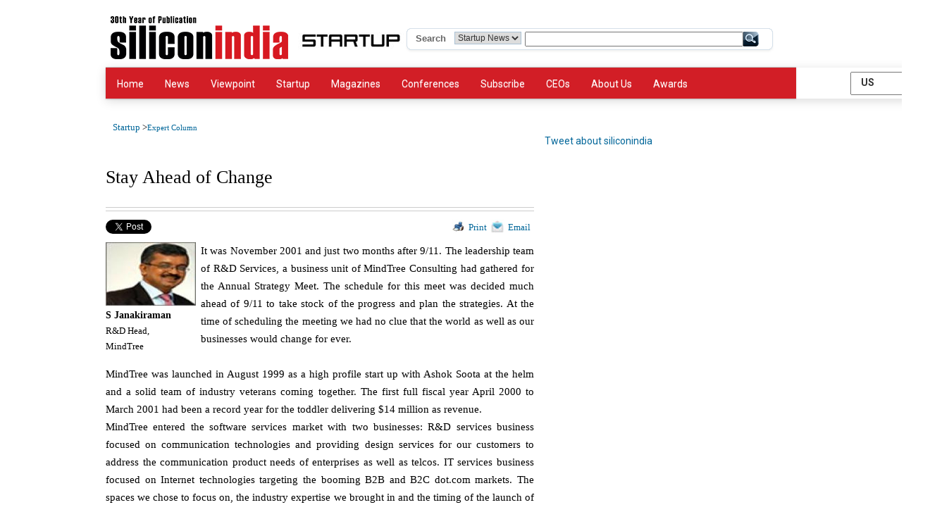

--- FILE ---
content_type: text/html; charset=UTF-8
request_url: https://www.siliconindia.com/startupcity/expert-column/stay-ahead-of-change-eid-27.html
body_size: 17353
content:
   
       
<!DOCTYPE html PUBLIC "-//W3C//DTD XHTML 1.0 Transitional//EN" "http://www.w3.org/TR/xhtml1/DTD/xhtml1-transitional.dtd">
<html xmlns="http://www.w3.org/1999/xhtml">
<head>
<meta name="p:domain_verify" content="7c00ce8cddc94792031a5a725a5a0741"/>      
<meta name="viewport" content="width=device-width, initial-scale=1, maximum-scale=1">
  <link rel="canonical" href="https://startup.siliconindia.com/">   

 
<script type='text/javascript' >
var googletag = googletag || {};
googletag.cmd = googletag.cmd || [];
(function() {
    var gads = document.createElement('script');
    gads.async = true;
    gads.type = 'text/javascript';
    var useSSL = 'https:' == document.location.protocol;
    gads.src = (useSSL ? 'https:' : 'http:') + '//www.googletagservices.com/tag/js/gpt.js';
    var node = document.getElementsByTagName('script')[0];
    node.parentNode.insertBefore(gads, node);
})();
</script>
<script type='text/javascript'>
googletag.cmd.push(function() {
    var width = document.documentElement.clientWidth;
    var size;
    if (width <=1024)                 
    size = [300,250],[336,280];               
    else
    size = [728, 90], [970, 250];    
    //googletag.defineSlot('/1005770/silicon-cities-slider-336x280-n-728x90-1', size, 'div-gpt-ad-1386331354959-0').addService(googletag.pubads());
    googletag.defineSlot('/1005770/silicon-startup-728x90-Top', size, 'div-gpt-ad-1382956580933-0').addService(googletag.pubads());
    googletag.defineSlot('/1005770/silicon-startup-728x90-Bottom', [728, 90], 'div-gpt-ad-1382956655236-0').addService(googletag.pubads());
    googletag.defineSlot('/1005770/silicon-starup-336x280-right-1', [[300, 250], [336, 280]], 'div-gpt-ad-1382956834368-0').addService(googletag.pubads());
    googletag.defineSlot('/1005770/silicon-startup-336x280-right-2', [[300, 250], [336, 280]], 'div-gpt-ad-1399094265907-0').addService(googletag.pubads());
    googletag.defineSlot('/1005770/silicon-startup-336x280-right-4', [[300, 250], [336, 280]], 'div-gpt-ad-1399094293814-0').addService(googletag.pubads());
    googletag.defineSlot('/1005770/silicon-startup-336x280-6', [[300, 250], [336, 280]], 'div-gpt-ad-1399094316628-0').addService(googletag.pubads());  
    /*googletag.defineSlot('/1005770/silicon-startup-336x60-1', [336, 60], 'div-gpt-ad-1399094180547-0').addService(googletag.pubads());*/
    googletag.defineSlot('/1005770/silicon-startup-468x60-1', [468, 60], 'div-gpt-ad-1399094215978-0').addService(googletag.pubads());
    googletag.defineSlot('/1005770/silicon-startup-468x60-1', [468, 60], 'div-gpt-ad-1399094238911-0').addService(googletag.pubads()); 
    googletag.defineSlot('/1005770/silicon-news-300x600-1', [300, 600], 'div-gpt-ad-1407213198598-0').addService(googletag.pubads());
    googletag.pubads().collapseEmptyDivs();    
    googletag.enableServices();
});
</script>   
<style type="text/css">     
#left-add{margin-top:-240px;float:left;width:124px;position:fixed;min-height:609px;height:auto;margin-left:-140px;}
#right-add{margin-top:-240px;float:right;width:169px;position:fixed;min-height:609px;height:auto;margin-left:1000px;}
@media only screen and (min-device-width:1290px) and (max-device-width:1366px){
    #left-add{margin-top:-240px;float:left;width:124px;position:fixed;min-height:609px;height:auto;margin-left:-170px;}
    #right-add{margin-top:-240px;float:right;width:169px;position:fixed;min-height:609px;height:auto;margin-left:1030px;}
}
@media not screen and (min-width: 1290px) and (max-width: 1366px) and (-o-min-device-pixel-ratio:2/1){
    #left-add{margin-top:-240px;float:left;width:124px;position:fixed;min-height:609px;height:auto;margin-left:-170px;}
    #right-add{margin-top:-240px;float:right;width:169px;position:fixed;min-height:609px;height:auto;margin-left:1030px;}
}
@media only screen and (min-device-width:1400px) and (max-device-width:1440px){
    #left-add{margin-top:-240px;float:left;width:124px;position:fixed;min-height:609px;height:auto;margin-left:-190px;}
    #right-add{margin-top:-240px;float:right;width:169px;position:fixed;min-height:609px;height:auto;margin-left:1050px;}
}
@media not screen and (min-width: 1400px) and (max-width: 1440px) and (-o-min-device-pixel-ratio:2/1){
    #left-add{margin-top:-240px;float:left;width:124px;position:fixed;min-height:609px;height:auto;margin-left:-190px;}
    #right-add{margin-top:-240px;float:right;width:169px;position:fixed;min-height:609px;height:auto;margin-left:1050px;}
}
@media only screen and (min-device-width:2400px) and (max-device-width:1680px){
    #left-add{margin-top:-240px;float:left;width:124px;position:fixed;min-height:609px;height:auto;margin-left:-280px;}
    #right-add{margin-top:-240px;float:right;width:169px;position:fixed;min-height:609px;height:auto;margin-left:1140px;}
}
@media not screen and (min-width: 2400px) and (max-width: 1680px) and (-o-min-device-pixel-ratio:2/1){
    #left-add{margin-top:-240px;float:left;width:124px;position:fixed;min-height:609px;height:auto;margin-left:-140px;}
    #right-add{margin-top:-240px;float:right;width:169px;position:fixed;min-height:609px;height:auto;margin-left:1000px;}
}
/*added on 6th Aug 2021*/
div#contentwrapper {
overflow: hidden;
}
@media only screen and (max-width: 1199px){
div#career {
    width: 100% !important;
}
div#sidecareer {
    width: 100% !important;
}
div#entrepreneurs_left {
    width: 100% !important;
}
div#Having {
    width: 100% !important;
}
div#RUN {
    margin: 0 0 0 0 !important;
}
div#Survey_right {
    width: 100%;
    margin: 0 0 0 0 !important;
}
div#smartphones {
    width: 100% !important;
}
.footer-new-class {
    overflow: hidden;
}
footer#footer {
    margin: 0 0 0 0 !important;
}
.contain {
    width: 100% !important;
    overflow: hidden;
}
div#contentwrapper {
    overflow: hidden;
    width: 95% !important;
}
ul.nav.navbar-nav {
    width: 100%;
}
div#cont1 {
    width: 100% !important;
}
div#topic2 {
    width: 100% !important;
    float: left;
    margin: 0 0 0 0 !important;
}
div#smartphones {
    width: 100% !important;
    overflow: hidden;
}

}

@media only screen and (max-width: 426px){
.footer-social {
    width: 100% !important;
}
.contain .col-md-6 {
    width: 100%;
    text-align: center;
    margin: auto;
}
}  
</style>

<meta http-equiv="Content-Type" content="text/html; charset=iso-8859-1" />
<title>Stay Ahead of Change</title> 
<meta name="description" content="Stay Ahead of Change - It was November 2001 and just two months after 9/11. The leadership team of R&D Services, a business unit of MindTree Co" />
<link rel="canonical" href="https://www.siliconindia.com/startupcity/expert-column/stay-ahead-of-change-eid-27.html" />    
                                     
  
 
  
<link href="https://www.siliconindia.com/startupcity/startup_qaforffv3.css" rel="stylesheet" type="text/css" /> 
<!--<link href="https://www.siliconindia.com/startupcity/startup_qaforffv2.css" rel="stylesheet" type="text/css" />!-->                
<link href="https://www.siliconindia.com/startupcity/startup_vifontstyle.css" rel="stylesheet" type="text/css" />     
<script src="https://ajax.googleapis.com/ajax/libs/jquery/1.7.1/jquery.min.js" type="text/javascript"></script>                        
<script language="javascript" type="text/javascript" src="https://www.siliconindia.com/startupcity/startup-all-js-v2.js"></script>  
<script type="text/javascript" src="https://www.siliconindia.com/startupcity/jquery.tools.min.js"></script>      
      
<link href="https://www.siliconindia.com/startupcity/css/st-qaforff-v1.css" rel="stylesheet" type="text/css" />
<!--[if IE 6]>  
<link href="https://www.siliconindia.com/startupcity/css/st-qaforie-v1.css" rel="stylesheet" type="text/css" />
  
<style type="text/css">
#career{width:610px;}
#brain{width:600px;}
#cash1{width:310px;}    
#topic2{margin-left: 10px;}
</style>
         
<![endif]-->         
<!--[if IE 7]>   
<link href="https://www.siliconindia.com/startupcity/startup_qaforie7.css" rel="stylesheet" type="text/css" /> 

<style type="text/css">
#career{width:610px;}   
#brain{width:600px;}
#cash1{width:310px;}
#topic2{margin-left: 10px;}
</style>
                                                       
<![endif]-->

<!-- Begin comScore Tag -->
<script type="text/javascript">
var _comscore = _comscore || [];
_comscore.push({ c1: "2", c2: "11126294" });
(function() {
    var s = document.createElement("script"), el = document.getElementsByTagName("script")[0]; s.async = true;
    s.src = (document.location.protocol == "https:" ? "https://sb" : "http://b") + ".scorecardresearch.com/beacon.js";   
    el.parentNode.insertBefore(s, el);
})();    
</script>   

<noscript>         
    <img src="http://b.scorecardresearch.com/p?c1=2&c2=11126294&cv=2.0&cj=1" alt="Point" title="Point" />
</noscript>    
<!-- End comScore Tag -->
  
<script type="text/javascript">
var _gaq = _gaq || [];
_gaq.push(['_setAccount', 'UA-449074-1']);
_gaq.push(['_trackPageview']);
_gaq.push(['_trackPageLoadTime']);
(function() {
    var ga = document.createElement('script'); ga.type = 'text/javascript'; ga.async = true;
    ga.src = ('https:' == document.location.protocol ? 'https://ssl' : 'http://www') + '.google-analytics.com/ga.js';
    var s = document.getElementsByTagName('script')[0]; s.parentNode.insertBefore(ga, s);
})();
</script>
<style type="text/css">
    @media only screen and (max-width: 767px){
        #smartphones{
            width: 100% ! important;
            overflow: hidden;
        }
        #countries{
            width: 100% ! important;
        }
        #countries2{
            float: unset ! important;
            width: 100% ! important;
        }
        #countries3{
            display: none;
        }
        .cp-megamenu{
            width: 100% ! important;
        }
        #contentwrapper{
            width: 100% ! important;
        } 
        #career{
            width: 100% ! important;
            float: unset ! important;
            margin-left: unset ! important;
        }
        #sidecareer{
            float: unset ! important;
            margin-left: unset ! important;
            width: 100% ! important;
        } 
        #Fair_blog{
            width: 100% ! important;
        }
        #paralysis2{
            margin-left: unset ! important;
        }
        .footer-new-class{
            width: 100% ! important;
            overflow: hidden;    
        }
        #banner{
            width: 100% ! important;
        }
        .contain{
            width: 100% ! important;
        }
        #maincareer{
            overflow: hidden;
            width: 100% ! important;
            padding: 10px;  
        }    
    }
    .footer-new-class{
            width: 100% ! important;
        }    
</style>   
                         
<link href="https://www.siliconindia.com/startupcity/startup_new_responsive_v3.css" rel="stylesheet" type="text/css" />
</head>
<body onload="LoadExtraAd();">
<div id="smartphones" style="background-color:#FFFFFF;">
        
<!--[if IE 6]> <style type="text/css">#Lokpal {margin-left: 330px;}#midsmart {margin-left: 0px; padding-top:20px;} #composition {margin-left: 3px;}#totalcover{margin-top:126px !important;}</style> <![endif]-->

<!--[if IE 8]><style type="text/css">#totalcover{margin-top:111px !important;}#Lokpal {margin-left: 410px;}</style> <![endif]-->

<style type="text/css">
#topic2{background-image:url("https://www.siliconindia.com/images/common/newwitesearch.gif");background-repeat:no-repeat;height:35px;margin-left:275px;width:525px;}#search { float: left; padding-left: 15px; padding-top: 6px; width: 55px; }.VerdanaboldAsh{color:#666666;font-family:Verdana,Arial,Helvetica,sans-serif; font-size: 13px; font-weight: bold;}#searchtopic{float:left;margin-right:5px;padding-top:5px;}#topic3{float:left;padding-left:0;padding-top:5px;}#topic4{padding-top:5px;}#address2{padding-left:0px;}#topic2123{margin-left:0px;}#totalcover{margin-top:111px;}#display_profile{margin-left:327px;}.fornewtabcolor {border-bottom: 2px solid #003366;color: #003366;font-family: Georgia,"Times New Roman",Times,serif;font-size: 14px;font-weight: bold;padding: 6px 6px 3px;}
    
</style> 
       			
<!--[if IE 7]><style type="text/css">#topic2{	margin-left: 100px;	}#totalcover{margin-top:111px !important;}</style> <![endif]-->  
<div id="challenging" style="margin-top: 20px;">                   
<div id="countries" style="width:270px;"><a href="http://www.siliconindia.com">
<style>
#countries{margin-right:3px;}
</style>   
      
  

<img src="https://www.siliconindia.com/images/silicon_logo.png" alt="siliconindia logo"/>  </a></div>
<div id="countries2" class="Georgia26" style="padding-top:18px;width:150px;">
<a href="https://www.siliconindia.com/startupcity/">
<img src="https://www.siliconindia.com/startupcity/img/startup-logo.jpg" border="0" alt="startup logo"/></a></div>
<div id="countries3" style="margin-bottom: 20px;"><div id="topic2123">        
   <div id="address2"><div id="midsmart">
    
<script type="text/javascript" language="javascript">
function trim(stringToTrim)     
{
	return stringToTrim.replace(/^\s+|\s+$/g,"");
}            
   
function valid1()
{    
   if (trim(document.getElementById("search_community").value) == "")
  {  
    alert("Please enter search string")
    return false;     
   }      
   document.searchfrm.submit();
}    
</script>   
 

<div id="topic2">
<!--
<form method="post"  name="searchfrm"  style="margin-bottom:0px" action="https://www.siliconindia.com/startupcity/searchstup.php" onsubmit="return valid();">
 -->
<form method="post"  name="searchfrm"  style="margin-bottom:0px" action="/startupcity/searchstup.php" onsubmit="return valid();"> 

<div class="VerdanaboldAsh" id="search" style="width: 70px;">Search </div>     

<div id="searchtopic">         
<select name ="select_s" id="select_s" class="boxborder" onchange="javascript:changetext();">
  <option value="Startup News" >Startup News </option>
  <option value="Entrepreneurial Lessons" >Expert talk</option>
  <option value="Venture Capitalist" >VC Talk</option>
  <option value="Startup Profile" >MyCompany</option>
  

</select>        
</div>       

<div id="topic3">     


<input name="search" type="text"  id="search_community" style="width:310px; height:21px;font-family:Arial, Helvetica, sans-serif;font-size:12px;color:#666666;"
		onfocus="this.value=''" />

</div>              
<div id="topic4">
  <a href="#"><img src="https://www.siliconindia.com/images/common/searchquestionimg.gif" alt="Search" title="Search" border="0" onclick="javascript: valid1();"/></a></div>
</form>
</div>    </div></div>
</div></div>       
<!--logo part close -->

<input type="hidden" value="" name="shownewscat"  id="shownewscat"/>
<input type="hidden" id="anlitotal" value=""/>                
   
<meta name="viewport" content="width=device-width, minimum-scale=1, maximum-scale=1" />
<link href="https://www.siliconindia.com/homeoutside/css/home_new_css/custom-v1.css" rel="stylesheet"> 
<link href="https://www.siliconindia.com/homeoutside/css/home_new_css/bootstrap_v5.css" rel="stylesheet">  
<link rel="stylesheet" href="https://www.siliconindia.com/homeoutside/css/home_new_css/styles_v1.css">
<script src="https://www.siliconindia.com/homeoutside/js/home_new_js/jquery-1_002.js"></script>
<script src="https://www.siliconindia.com/homeoutside/js/home_new_js/jquery-1.js"></script>
<script src="https://www.siliconindia.com/homeoutside/js/home_new_js/bootstrap.js"></script>
  
       
<style type="text/css">
/*.cp-megamenu{ background-color: #d21e26 ! important;}*/
.footer-three {background: #d21e26 ! important;} 
.navbar-nav li a:hover {color: #060606;}
#vc-menu ul{padding: 0;list-style: none;}
#vc-menu a{cursor: pointer;}
#vc-menu ul li{display: inline-block;position: relative;line-height: 21px;text-align: left;}
#vc-menu ul li a{display: block;padding: 8px 25px;color: #333;text-decoration: none;}
#vc-menu ul li a:hover {/*color: #fff ! important;*/background: #ddd;}
ul li ul.dropdown{min-width: 100%; 
    /* Set width of the dropdown */background:#d21e26;display: none;position: absolute;z-index:999;left:0;}
ul li:hover ul.dropdown{display: block; /* Display the dropdown */}            
ul li ul.dropdown li{display: block;}    
nav ul li ul li a {background: transparent;color: #fff ! important;border-bottom: 1px solid #DDE0E7;}
</style>



<style type="text/css">
.dropbtn {background-color: #000;color: white;padding: 13.5px;font-size: 16px;border: none;cursor: pointer;}
.dropdown {position: relative;display: inline-block;}
.dropdown-content {display: none;position: absolute;right: 0;background-color: #f9f9f9;min-width: 160px;box-shadow: 0px 8px 16px 0px rgba(0,0,0,0.2);z-index: 999;}
.dropdown-content a {color: black;padding: 5px 16px;text-decoration: none;display: block;}
.dropdown-content a:hover {background-color: #f1f1f1}
.dropdown:hover .dropdown-content {display: block;}
.dropdown:hover .dropbtn {background-color: #000;}
.wdn-text-hidden{font-size: 0;width: 1px;height: 1px;display: inline-block;overflow: hidden;position: absolute!important;border: 0!important;padding: 0!important;margin: 0!important;clip: rect(1px,1px,1px,1px);}
.travel:hover{color:#333;}
@media screen and (max-width: 600px) {    .mob{margin-left: -390px;}    }
@media screen and (min-width: 992px) {    .col-md-8{padding-left: 0px;} }

.navbar-nav>li>a{color: white;text-decoration: none;text-shadow: 0 1px 0 rgba(255,255,255,.25);}
nav {margin: 0 auto;box-shadow:0 3px 15px rgba(0,0,0,.15);}
nav::after {display: block;content: '';clear: both;}
nav ul {padding: 0;margin: 0;list-style: none;}
nav ul li {float: left;position: relative;}
nav ul li a {display: block;color: rgba(255, 255, 255, .9);text-decoration: none;padding:10px;       border-top: 2px solid transparent;border-bottom: 2px solid transparent;transition: all .3s ease-in-out;}
nav ul li a:hover, nav ul li a:focus {background: #fff;}
nav ul li a:active {outline: 0;text-decoration: none;background-color: #fff;color: #23527c !important;}
/*nav ul li a:focus {color: white;}*/
.nav .open>a{color: #23527c !important;}
nav ul li ul li {min-width: 190px;}
nav ul li ul li a {background: transparent;color: #555;border-bottom: 1px solid #DDE0E7;}
nav ul li ul li a:hover, nav ul li ul li a:focus {background: #eee;color: #111;}
.dropdown {display: none;position: absolute;background: #fff;box-shadow: 0 4px 10px rgba(10, 20, 30, .4);}
.active{-webkit-transition: width 2s;transition: width 2s;}
nav ul li a:focus {color: #23527c !important;}
nav ul li a:hover {color: #23527c !important;}
#cssmenu > ul > li > a {padding: 12px 8.6px;}
#cssmenu ul ul li a {background: white !important;color: #000;}
#cssmenu ul ul li a:hover {background:#EBEEEF !important;color: #000;}
@media (max-width:768px) and (min-width:320px) {
    #cssmenu ul ul{display:block;}
}​  
.cp-megamenu{width: 980px;}  
       
#cont2{width:100%;}
.highlt{background-color: #ddd;border-radius: 0;}
.highlt i a{color: #232f3e;font-weight: 700;font-style:normal;}
nav ul li div.dropdown_list a:active {color: #fff !important;}
.menu-d .dropdown_list {display: inline-block;position: relative;}
.menu-d .dropdown_list button {border: none;padding: 8px 16px;background-color: #f00;color: #fff;transition: 0.3s;cursor: pointer;}
.menu-d .dropdown_list:hover button {background-color: #424242;}
.menu-d .dropdown_list:hover {filter: drop-shadow(0 2px 4px rgba(0, 0, 0, 0.2));}
.menu-d .dropdown_list > div {background-color: #fff;z-index: 1;visibility: hidden;position: absolute;min-width: 100%;opacity: 0;transition: 0.3s;}
.menu-d .dropdown_list .submenu {position: relative;}
.menu-d .dropdown_list .submenu > div {background-color: #fff;visibility: hidden;position: absolute;left: 100%;top: 0;transition: 0.3s;opacity: 0;}
.menu-d .dropdown_list .submenu:hover > div {visibility: visible;opacity: 1;}
.menu-d .dropdown_list:hover > div {visibility: visible;opacity: 1;}
.menu-d .dropdown_list a {display: block;text-decoration: none;padding: 10px 20px;color: #000;transition: 0.1s;white-space: nowrap;border-bottom: 1px solid #0000001c;}
.menu-d .dropdown_list a:hover, .menu-d .dropdown_list .submenu:hover > a {background-color: #464646 !important;color: #fff !important;}
li.menu-d {margin: 0 0 0 10px;}
a#life:hover {background-color:#eee !important; color:#23527c !important;}
</style>

<div class="cp-megamenu"  style="background-color:#d21e26">
    <input type="hidden" name="country" value="US">
    <input type='hidden' name='MMMMM' value=''>
    <input type='hidden' name='tab' value=''>
    <div  id='cont-us'  class="container">                              
    <div class="row">                                            

    <div class="col-md-12" style="padding-left:0;"><div class="navbar-wrapper"><div ><nav class="navbar " style="margin-bottom:0px;min-height:44px;"><div >
        <div class="navbar-header">
            <button type="button" class="navbar-toggle collapsed" data-toggle="collapse" data-target="#navbar" aria-expanded="false" aria-controls="navbar">
                <span class="sr-only">Toggle navigation</span>
                <span class="icon-bar" style="background-color: #fff;"></span>
                <span class="icon-bar" style="background-color: #fff;"></span>
                <span class="icon-bar" style="background-color: #fff;"></span>
            </button>
        </div>
        <div id="navbar" class="navbar-collapse collapse" ><div class="row"><div class="">
            <ul class="nav navbar-nav">
                <li><a href="https://www.siliconindia.com/" class="">Home</a></li>
                                <li >
                    <a href=" https://www.siliconindia.com/us_news/">News</a>                </li>
                                <li><a href="https://www.siliconindia.com/viewpoint/">Viewpoint</a></li>
                                                <li id="vc-menu"><a href="https://www.siliconindia.com/vc-talk-us/">Startup</a>
                    <!-- silicon_common/central_header -->
                    <!-- <ul class="dropdown">
                        <li><a href="https://www.siliconindia.com/vc-talk-us/">VC Talk</a></li>
                        <li><a href="https://www.siliconindia.com/vc_list_us/">VC List</a></li>
                    </ul>    -->
                </li>
                     
                <li><a href="https://www.siliconindia.com/magazine/us/november-2025-issue0.html">Magazines</a></li>
                                <li><a href="https://www.siliconindia.com/conferences.html">Conferences</a></li>
                <li><a href="https://www.siliconindia.com/us_subscribe/">Subscribe</a></li>
                    <li><a href="https://www.siliconindia.com/si/ceo/">CEOs</a></li>
                                <li><a href="https://www.siliconindia.com/about/">About Us</a></li>
                <li ><a href="https://www.siliconindia.com/awards/">Awards</a></li>            </ul>
            <ul class="nav navbar-nav pull-right US" style="margin-top: 5px;">
                <select style="padding-top: 5px;padding-bottom: 8px;font-weight: 600;padding-left: 10px;padding-right: 10px;" onChange="cokieSet(this.value)">
                    <option value="IN" >India</option>
                    <option value="US" selected>US</option>
                    <option value="EUROPE" >EUROPE</option>
                    <option value="APAC" >APAC</option>
                </select>
            </ul>
        </div></div></div>
    </div></nav></div></div></div>
</div><!--row-->

</div><!--container--></div><!--megamenu--><div style="clear: both;"></div> 
       

<script>
$(".drop").mouseover(function() {
    $(".dropdown").show(300);
});
$(".drop").mouseleave(function() {
    $(".dropdown").hide(300);
});
/*mobile menu*/
(function($) {
    $.fn.menumaker = function(options) {
        var cssmenu = $(this), settings = $.extend({
            title: "Magazine",
            format: "dropdown",
            sticky: false
        }, options);

        return this.each(function() {
            cssmenu.prepend('<div id="menu-button">' + settings.title + '</div>');
            $(this).find("#menu-button").on('click', function(){
                $(this).toggleClass('menu-opened');
                var mainmenu = $(this).next('ul');
                if (mainmenu.hasClass('open')) {
                    mainmenu.hide().removeClass('open');
                } else {
                    mainmenu.show().addClass('open');
                    if (settings.format === "dropdown") {
                        mainmenu.find('ul').show();
                    }
                }
            });
            cssmenu.find('li ul').parent().addClass('has-sub');

            multiTg = function() {
                cssmenu.find(".has-sub").prepend('<span class="submenu-button"></span>');
                cssmenu.find('.submenu-button').on('click', function() {
                    $(this).toggleClass('submenu-opened');
                    if ($(this).siblings('ul').hasClass('open')) {
                        $(this).siblings('ul').removeClass('open').hide();
                    } else {
                        $(this).siblings('ul').addClass('open').show();
                    }
                });
            };
            if (settings.format === 'multitoggle') multiTg();
            else cssmenu.addClass('dropdown');
            if (settings.sticky === true) cssmenu.css('position', 'fixed');
            resizeFix = function() {
                if ($( window ).width() > 768) {
                    cssmenu.find('ul').show();
                }
                if ($(window).width() <= 768) {
                    cssmenu.find('ul').hide().removeClass('open');
                }
            };
            resizeFix();
            return $(window).on('resize', resizeFix);
        });
    };
})(jQuery);

(function($){
    $(document).ready(function(){
        $("#cssmenu").menumaker({
            title: "Magazine",
            format: "multitoggle"
        });
    });
})(jQuery);

function cokieSet(country) {
    var Cookie_si = country;
    delcookieSI();
    createCookieSI(Cookie_si);
    //location.reload();
    window.location.href = 'https://www.siliconindia.com/';
}
function createCookieSI(name) {
    //document.cookie="sicountry="+name+";path=/;";
    document.cookie="SICONTRY="+name+";path=/;domain=siliconindia.com";
    return true;
}
function delcookieSI() {
    //document.cookie = "sicountry=; expires=Thu, 01-Jan-70 00:00:01 GMT;path=/;";
    document.cookie = "SICONTRY=; expires=Thu, 01-Jan-70 00:00:01 GMT;path=/;domain=siliconindia.com";
    return true;
}
</script>


<link href="https://www.siliconindia.com/silicon_common/central_header/css_js/dropdown-submenu.css" rel="stylesheet" type="text/css" />

<style type="text/css">#example3{width:975px;}</style>
<script type="text/javascript">
$(function() {
    $('#example3 .dropdown-submenu').dropdown_menu({sub_indicators : true});
});
</script>

                                          

	 
</div></div>
<div id="contentwrapper" style="padding-top: 10px;">  
  
<script type='text/javascript'>
googletag.cmd.push(function() {
    var width = document.documentElement.clientWidth;   
    var final_width=width-(document.getElementById("smartphones").offsetWidth);         
    var size;             
    if (final_width > 240)            
    size = [120, 600];
    googletag.defineSlot('/1005770/silicon-margin-jobs-120x600-n-160x600-left', size, 'div-gpt-ad-1384411624124-0').addService(googletag.pubads());
    googletag.defineSlot('/1005770/silicon-margin-cities-120x600-160x600-right', [[120, 600], [160, 600]], 'div-gpt-ad-1385124235515-0').addService(googletag.pubads());
    googletag.pubads().collapseEmptyDivs();                                               
    googletag.pubads().enableSingleRequest();  
    googletag.enableServices();    
});
</script>
    
         
 
<div id="maincareer">
    <div id="almost"> </div>
    <div id="career">
    <!-- For Login Display start here-->
    <div id="login_popup_open" style="display:none"> 
        <form action="#" method="post" name="emp_login" id="emp_login" onsubmit="javascript:return emp_login_detail();" enctype="multipart/form-data" >
        <div id="newmahi2">
            <div id="messg" class="messg page_coloumn" style="color:#FF3333;"></div>
            <div class="account_new page_coloumn">
               <div id="account" class="Georgia12b account_left">Sign in to your account to Post your Press Releases, Jobs, Products</div>
                <div class="account_right"><a href="javascript:login_popup_close();"><img width="17" height="13" border="0" src="https://www.siliconindia.com/startupcity/images/x_d.gif" alt="image"/></a></div>
            </div>
            <div id="emailforlobin" class="page_coloumn">
                <div class="emailforlobin_left">
                    <span style="float:left;"><span class="Georgia12">Email</span><span class="arial12Ash">:</span></span>
                    <input id="email_id" type="text" class="new_input"/>      
                </div>
                <div class="emailforlobin_right">
                    <span style="float:left;"><span class="Georgia12">Password</span><span class="arial12Ash">:</span></span>
                    <input id="password1" type="password" class="new_input"/>
                </div>
            </div>                    
            <div id="remmain" class="page_coloumn">
                <div id="rem" style="float:left; margin-right:3px;"><input type="checkbox" value="ok" name="remember" id="remember"/></div>   
                <div id="rem2" class="VerdanablckAsh12" style="padding-top:2px;">Remember me</div>
            </div>
            <div id="joinsiliconindia" class="page_coloumn">
                <input type="submit" name="Submit2" value="Sign in" class="people"/>
                <input type="button" value="Cancel" name="reset" class="people" onclick="javascript:login_popup_close();" />
            </div>
            <div id="reset" class="Georgia12 Georgia12 page_coloumn">
                If you are not a Register member please send us a mail <a href="mailto:startupcity@siliconindia.com"> startupcity@siliconindia.com</a> we will get back to you soon regarding your ID and password.
            </div>
        </div>
        </form>
    </div>
    <!-- For Login Display ends here-->
         
                    <div id="allanswer2">
            <div class="desc_left">
<div class="Georgia14 page_coloumn biology">
    <a href="/startupcity/">Startup </a>&gt;<span class="Georgia10"><a href="/startupcity/expert-column/1">Expert Column</a></span>
</div>

<div id='div-gpt-ad-1385008262143-0'>        
    <script type='text/javascript'>
    googletag.cmd.push(function() { googletag.display('div-gpt-ad-1385008262143-0'); });
    </script>                                                                        
</div> 
  
<div id="thousands" class="page_coloumn"><h1 class="Georgia26">Stay Ahead of Change</h1></div>
<div id="digital" class="page_coloumn"> </div>
<div id="digital" class="page_coloumn"> </div>
<div id="innovation_exp">   
<div id="innovation">  
    <div class="innovation_left">
        <div id="conference">
        <a href="https://twitter.com/share" class="twitter-share-button" data-count="none">Tweet</a>
        
        <script type="text/javascript">!function(d,s,id){var js,fjs=d.getElementsByTagName(s)[0];if(!d.getElementById(id)){js=d.createElement(s);js.id=id;js.src="//platform.twitter.com/widgets.js";fjs.parentNode.insertBefore(js,fjs);}}(document,"script","twitter-wjs");</script>    
        
        </div>  
        <div id="conference">
           
        <script src="https://platform.linkedin.com/in.js" type="text/javascript"></script>
        <script type="IN/Share"></script>
        
        </div>     
        <div id="conference">       
        <iframe src="https://www.facebook.com/plugins/like.php?href=&amp;send=false&amp;layout=button_count&amp;width=45&amp;show_faces=false&amp;action=like&amp;colorscheme=light&amp;font&amp;height=21" scrolling="no" frameborder="0" style="border:none; overflow:hidden; width:45px; height:21px;" allowTransparency="true"></iframe>
        </div>        
        <div id="conference">
        <!-- Place this tag where you want the +1 button to render -->
        <g:plusone size="medium" annotation="none"></g:plusone>
        <!-- Place this render call where appropriate -->
        
        <script type="text/javascript">
        (function() {
        var po = document.createElement('script'); po.type = 'text/javascript'; po.async = true;
        po.src = 'https://apis.google.com/js/plusone.js';
        var s = document.getElementsByTagName('script')[0]; s.parentNode.insertBefore(po, s);
        })();
        </script>
        
        </div>
    </div>
    <div class="innovation_right">
        <div class="innovation_td"><img src="https://www.siliconindia.com/news/images/printer.jpg" width="19" height="20" border="0" alt="printer"/></div>
        <div class="innovation_td Georgia14"><a href="javascript:;" onclick="window.print();">Print</a></div>
        <div class="innovation_td"><img src="https://www.siliconindia.com/news/images/123.jpg" border="0" alt="email"/></div>
        <div class="innovation_td"><span class="modalArticleInput" rel="#yesnoArticle"><a href="javascript:;" class="Georgia14" onClick="return ForwardArticle('Stay Ahead of Change','2','27');">Email</a></span></div>
    </div>
</div>
</div>
<!--news start-->
<div class="VerdanablckAsh12 page_coloumn" id="fullnews">
    <div id="logphoto">
        <div>
                    <img src="https://www.siliconindia.com/images/startupcity/s_janakiraman.jpeg" width="128" height="90" title="S  Janakiraman" alt="S  Janakiraman" border="0" />
            
    </div>
        <div style="padding-bottom:1px; padding-top:4px;" class="Georgia14b"> S  Janakiraman </div>
        <div style="padding-bottom:0px;" class="Georgia14"> R&D Head,&nbsp;<br />MindTree</div>
    </div>
    <div id="logdesc"><span class="Georgia15">It was November 2001 and just two months after 9/11. The leadership team of R&D Services, a business unit of MindTree Consulting had gathered for the Annual Strategy Meet. The schedule for this meet was decided much ahead of 9/11 to take stock of the progress and plan the strategies. At the time of scheduling the meeting we had no clue that the world as well as our businesses would change for ever.<br />
<br />
MindTree was launched in August 1999 as a high profile start up with Ashok Soota at the helm and a solid team of industry veterans coming together. The first full fiscal year April 2000 to March 2001 had been a record year for the toddler delivering $14 million as revenue.<br />
MindTree entered the software services market with two businesses: R&D services business focused on communication technologies and providing design services for our customers to address the communication product needs of enterprises as well as telcos. IT services business focused on Internet technologies targeting the booming B2B and B2C dot.com markets. The spaces we chose to focus on, the industry expertise we brought in and the timing of the launch of MindTree were so perfect, it looked nothing can stop us from building a successful and fast growing global enterprise.<br />
<br />
But, by the time we met in Nov 01, everything had changed. Most of the customers of R&D Services were high profile networking product startups that were rearing to take over the world away from giants like Cisco, Nortel and Lucent. Future of many of those startups came to a grinding halt with 9/11.<br />
<br />
The analysts who predicted unlimited headroom for growth for the communication bandwidth and Internet applications just few months before 9/11 realized that world is running with excess capacity of bandwidth and Internet applications cannot fully replace the legacy systems.<br />
<br />
Most of our customers who were startups in the communication space ran out of gas in just two months post 9/11 with investors pulling the plug and the bubble was burst. Our business which was growing at rapid pace till Sep 2001 came down crashing to half of what it was with many of our customers winding down their business and some cutting down their investment in technologies, people and outsourcing. The situation for us was like pulling the rug when the toddler is trying to walk.<br />
<br />
Hence my leadership team that was gathered in the strategy meet to celebrate the past success and strategize the future was in a somber mood with questions in their face on how we can turnaround the business when we were excessively focused on communications space that was in deep trouble.</span> </div>
</div>
<div id="nextpage" class="page_coloumn">
    <div id="bookmark2" style="text-align:right; padding-bottom:10px;">
            <div class="bookmark2_new">
        <div class="bookmark3_new">
                                                        <b>1</b>
                                                            <strong>
                    <a href="/startupcity/expert-column/stay-ahead-of-change-eid-27.html/2">2&nbsp;</a>
                                    </strong>
                                                    <strong>
                <a href="/startupcity/expert-column/stay-ahead-of-change-eid-27.html/2">&nbsp;Next </a>
                            </strong>
                    </div>
        </div>
        </div>
</div>

<div id='div-gpt-ad-1385008293728-0'>        
    <script type='text/javascript'>
    googletag.cmd.push(function() { googletag.display('div-gpt-ad-1385008293728-0'); });
    </script>                                                                        
</div> 


<script type="text/javascript">
var  closead=0;
var closeads = function() {
    document.getElementById('did_you_know').style.display='none';
    closead = 1;
}; 
$(document).ready(function(){
    $(window).scroll(function(){
        if(($(document).scrollTop())>600){
            if(closead==0){
                document.getElementById("did_you_know").style.display = 'block';
            }
        }else{
            document.getElementById("did_you_know").style.display = 'none';
        }
    })
})
</script>
                      
<div  id="did_you_know" style="display:none;"> </div>
</div>
            <div id="computing">  
  <div  id="computing2">
    <div id="February">
      <span class="Georgia16">Most Popular Expert Talk</span><span class="Georgia10">( <span id="sldtextdont">1-5</span> of 10 )</span>
    </div>
    <div id="February2">
      <a href="javascript:;" class="left_cntrl"><img src="https://www.siliconindia.com/news/images/yahoo1.jpg" border="0" /></a>
      <a href="javascript:;" class="right_cntrl"><img src="https://www.siliconindia.com/news/images/yahoo2.jpg" border="0" /></a>
    </div>
  </div>
  <div id="slidesContainer">    
            <div class="slide" style="display:block;" id="p1">        
     
  <div class="dontmiss-table">
        <div class="dontmiss-table-td">
      <div class="departure">    
        <a href="http://www.siliconindia.com/startup_city/The_Sales_Conundrum-arId=28-cat=2.html?utm_source=clicktrack&utm_medium=banner&utm_campaign=DontMiss"><img src="https://www.siliconindia.com/images/startupcity/startup/YHe09n16.jpeg" width="100" height="100" class="photonewcommunity" border="0" alt="The Sales Conundrum " title="The Sales Conundrum " /></a>
      </div>
      <div id="departure2" class="Verdana11">    
        <h4 class="Georgia14"><a href="http://www.siliconindia.com/startup_city/The_Sales_Conundrum-arId=28-cat=2.html?utm_source=clicktrack&utm_medium=banner&utm_campaign=DontMiss" class="Georgia14">The Sales Conundrum </a></h4>
      </div>    
    </div>
        <div class="dontmiss-table-td">
      <div class="departure">    
        <a href="http://www.siliconindia.com/startup_city/Stay_Ahead_of_Change-arId=27-cat=2.html?utm_source=clicktrack&utm_medium=banner&utm_campaign=DontMiss"><img src="https://www.siliconindia.com/images/startupcity/startup/JHW8g7f5.jpeg" width="100" height="100" class="photonewcommunity" border="0" alt="Stay Ahead of Change " title="Stay Ahead of Change " /></a>
      </div>
      <div id="departure2" class="Verdana11">    
        <h4 class="Georgia14"><a href="http://www.siliconindia.com/startup_city/Stay_Ahead_of_Change-arId=27-cat=2.html?utm_source=clicktrack&utm_medium=banner&utm_campaign=DontMiss" class="Georgia14">Stay Ahead of Change </a></h4>
      </div>    
    </div>
        <div class="dontmiss-table-td">
      <div class="departure">    
        <a href="http://www.siliconindia.com/startup_city/Easily_Maneuvering_Through_Entrepreneurial_Risks-arId=26-cat=2.html?utm_source=clicktrack&utm_medium=banner&utm_campaign=DontMiss"><img src="https://www.siliconindia.com/images/startupcity/startup/u0tL2sBy.jpeg" width="100" height="100" class="photonewcommunity" border="0" alt="Easily Maneuvering Through Entrepreneurial Risks " title="Easily Maneuvering Through Entrepreneurial Risks " /></a>
      </div>
      <div id="departure2" class="Verdana11">    
        <h4 class="Georgia14"><a href="http://www.siliconindia.com/startup_city/Easily_Maneuvering_Through_Entrepreneurial_Risks-arId=26-cat=2.html?utm_source=clicktrack&utm_medium=banner&utm_campaign=DontMiss" class="Georgia14">Easily Maneuvering Through Entrepre...</a></h4>
      </div>    
    </div>
        <div class="dontmiss-table-td">
      <div class="departure">    
        <a href="http://www.siliconindia.com/startup_city/Mapping_The_DNA__Mobile_Apps_For_Sports-arId=103-cat=2.html?utm_source=clicktrack&utm_medium=banner&utm_campaign=DontMiss"><img src="https://www.siliconindia.com/images/startupcity/startup/WEIUfwhD.jpeg" width="100" height="100" class="photonewcommunity" border="0" alt="Mapping The DNA - Mobile Apps For Sports " title="Mapping The DNA - Mobile Apps For Sports " /></a>
      </div>
      <div id="departure2" class="Verdana11">    
        <h4 class="Georgia14"><a href="http://www.siliconindia.com/startup_city/Mapping_The_DNA__Mobile_Apps_For_Sports-arId=103-cat=2.html?utm_source=clicktrack&utm_medium=banner&utm_campaign=DontMiss" class="Georgia14">Mapping The DNA - Mobile Apps For S...</a></h4>
      </div>    
    </div>
        <div class="dontmiss-table-td">
      <div class="departure">    
        <a href="http://www.siliconindia.com/startup_city/Key_Ingredients_for_a_successful_startup-arId=55-cat=2.html?utm_source=clicktrack&utm_medium=banner&utm_campaign=DontMiss"><img src="https://www.siliconindia.com/images/startupcity/startup/a49vf5Wp.jpeg" width="100" height="100" class="photonewcommunity" border="0" alt="Key Ingredients for a successful startup " title="Key Ingredients for a successful startup " /></a>
      </div>
      <div id="departure2" class="Verdana11">    
        <h4 class="Georgia14"><a href="http://www.siliconindia.com/startup_city/Key_Ingredients_for_a_successful_startup-arId=55-cat=2.html?utm_source=clicktrack&utm_medium=banner&utm_campaign=DontMiss" class="Georgia14">Key Ingredients for a successful st...</a></h4>
      </div>    
    </div>
      </div>
  </div>
            <div class="slide" style="display:none;" id="p2">
     
  <div class="dontmiss-table">
        <div class="dontmiss-table-td">
      <div class="departure">    
        <a href="http://www.siliconindia.com/startup_city/The_Success_for_Startup_-arId=92-cat=2.html?utm_source=clicktrack&utm_medium=banner&utm_campaign=DontMiss"><img src="https://www.siliconindia.com/images/startupcity/startup/BCWsu1Xw.jpeg" width="100" height="100" class="photonewcommunity" border="0" alt="The Success for Startup " title="The Success for Startup " /></a>
      </div>
      <div id="departure2" class="Verdana11">    
        <h4 class="Georgia14"><a href="http://www.siliconindia.com/startup_city/The_Success_for_Startup_-arId=92-cat=2.html?utm_source=clicktrack&utm_medium=banner&utm_campaign=DontMiss" class="Georgia14">The Success for Startup </a></h4>
      </div>    
    </div>
        <div class="dontmiss-table-td">
      <div class="departure">    
        <a href="http://www.siliconindia.com/startup_city/Entrepreneurial_Leadership_-arId=61-cat=2.html?utm_source=clicktrack&utm_medium=banner&utm_campaign=DontMiss"><img src="https://www.siliconindia.com/images/startupcity/startup/d5Y0UEJ1.jpeg" width="100" height="100" class="photonewcommunity" border="0" alt="Entrepreneurial Leadership " title="Entrepreneurial Leadership " /></a>
      </div>
      <div id="departure2" class="Verdana11">    
        <h4 class="Georgia14"><a href="http://www.siliconindia.com/startup_city/Entrepreneurial_Leadership_-arId=61-cat=2.html?utm_source=clicktrack&utm_medium=banner&utm_campaign=DontMiss" class="Georgia14">Entrepreneurial Leadership </a></h4>
      </div>    
    </div>
        <div class="dontmiss-table-td">
      <div class="departure">    
        <a href="http://www.siliconindia.com/startup_city/Top_Ten_Lessons_for_an_Entrepreneur-arId=65-cat=2.html?utm_source=clicktrack&utm_medium=banner&utm_campaign=DontMiss"><img src="https://www.siliconindia.com/images/startupcity/startup/S2p4x359.jpeg" width="100" height="100" class="photonewcommunity" border="0" alt="Top Ten Lessons for an Entrepreneur " title="Top Ten Lessons for an Entrepreneur " /></a>
      </div>
      <div id="departure2" class="Verdana11">    
        <h4 class="Georgia14"><a href="http://www.siliconindia.com/startup_city/Top_Ten_Lessons_for_an_Entrepreneur-arId=65-cat=2.html?utm_source=clicktrack&utm_medium=banner&utm_campaign=DontMiss" class="Georgia14">Top Ten Lessons for an Entrepreneur </a></h4>
      </div>    
    </div>
        <div class="dontmiss-table-td">
      <div class="departure">    
        <a href="http://www.siliconindia.com/startup_city/My_Entrepreneurial_Journey-arId=66-cat=2.html?utm_source=clicktrack&utm_medium=banner&utm_campaign=DontMiss"><img src="https://www.siliconindia.com/images/startupcity/startup/P0fJ1ZtD.jpeg" width="100" height="100" class="photonewcommunity" border="0" alt=" My Entrepreneurial Journey " title=" My Entrepreneurial Journey " /></a>
      </div>
      <div id="departure2" class="Verdana11">    
        <h4 class="Georgia14"><a href="http://www.siliconindia.com/startup_city/My_Entrepreneurial_Journey-arId=66-cat=2.html?utm_source=clicktrack&utm_medium=banner&utm_campaign=DontMiss" class="Georgia14"> My Entrepreneurial Journey </a></h4>
      </div>    
    </div>
        <div class="dontmiss-table-td">
      <div class="departure">    
        <a href="http://www.siliconindia.com/startup_city/The_Calm_Confident_Organization-arId=74-cat=2.html?utm_source=clicktrack&utm_medium=banner&utm_campaign=DontMiss"><img src="https://www.siliconindia.com/images/startupcity/startup/nsIFlVz6.jpeg" width="100" height="100" class="photonewcommunity" border="0" alt="The Calm, Confident Organization " title="The Calm, Confident Organization " /></a>
      </div>
      <div id="departure2" class="Verdana11">    
        <h4 class="Georgia14"><a href="http://www.siliconindia.com/startup_city/The_Calm_Confident_Organization-arId=74-cat=2.html?utm_source=clicktrack&utm_medium=banner&utm_campaign=DontMiss" class="Georgia14">The Calm, Confident Organization </a></h4>
      </div>    
    </div>
      </div>
  </div>
    
  </div>
</div>

            
<style type="text/css">
.ui-state-error {background: url("/news/images/ui-error_1x400.png") repeat-x scroll 50% 50% #FEF1EC; border: 1px solid #CD0A0A; color: #CD0A0A;}
.ui-state-highlight {background: url("/news/images/ui-error_1x400.png") repeat-x scroll 50% 50% #FBF9EE; border: 1px solid #FCEFA1; color: #363636; }
</style>

<div class="modal" id="yesno">
<h2>Post your Comment</h2>
<p>
	<p class="validateTips">All form fields are required.</p>
	<form>
	<fieldset>
    <label for="yourcomment">Your Comment</label>
    <textarea style="width:500px;" rows="5" name="cmnts_msg" id="cmnts_msg" class="text ui-widget-content ui-corner-all"></textarea>
    <table width="501" height="123"><tr>
    <td width="265" rowspan="2">    
    <div id="recaptcha_widget" style="display:none">
    <div id="recaptcha_image"></div>
    <div class="recaptcha_only_if_incorrect_sol" style="color:red">Incorrect please try again</div>
    <div style="margin-top:10px"></div>
    <span class="recaptcha_only_if_image" style="font-family: Verdana, Arial, Helvetica, sans-serif;font-size:12px; color: #000000;">Enter the above words:</span>
    <span class="recaptcha_only_if_audio">Enter the numbers you hear:</span>
    <br /><input type="text" class="text ui-widget-content ui-corner-all" id="recaptcha_response_field" name="recaptcha_response_field"/>
    <div style="font-family: Verdana, Arial, Helvetica, sans-serif;font-size:12px;"><a href="javascript:Recaptcha.reload()">Get another CAPTCHA</a></div>
    </div>
    <script type="text/javascript" src="https://www.google.com/recaptcha/api/challenge?k=6LePosoSAAAAAG-cKwcaZ4kHebMYqD56Qx7Dku-z"></script>
    <noscript>               
    <input type="hidden" name="recaptcha_response_field" value="manual_challenge"/>
    </noscript>         
    </td>
    
    
    <td width="231" height="41">
      <label for="name">Name</label>
      <input type="text" name="usrname" id="usrname" class="text ui-widget-content ui-corner-all"  />
    </td></tr>
    <tr><td><label for="email">Email</label>
      <input type="text" name="usremail" id="usremail" value="" class="text ui-widget-content ui-corner-all"  /></td></tr>      
    
    <tr><td>&nbsp;</td><td><a href="javascript:void(0);" id="savecomment" ><img src="https://www.siliconindia.com/news/images/submit_new2.jpg" border="0" alt=""></a>&nbsp;
    <a href="javascript:void(0);" id="cancelcomment" class="close"><img  src="https://www.siliconindia.com/news/images/cancel_feedback.jpg" border="0" alt=""></a></td></tr>       
    </table>    
	</fieldset>
	</form>
</p>
</div><link href="https://www.siliconindia.com/reportabuse/reportabuse_ff.css" rel="stylesheet" type="text/css" />
<script language="javascript" src="https://www.siliconindia.com/reportabuse/reportabuse_v1.7.js"></script>
<!--comment java open-->
<div class="arial13Black" id="yourcomment_open" style="margin-top:0px; border:1px solid #CCCCCC; padding:10px; margin-top:10px;width: 96%;float:left;">
  <div id="including" class="page_coloumn">
    <div id="Terms"><span class="Georgia16">Write your comment now </span></div>
    <div id="Terms2"><a href="https://www.siliconindia.com/reportabuse/termsofuse.php">Terms of Use</a></div>
  </div>       
  <!--facebook login and other start -->
  <div id="updates2" class="page_coloumn">
    <input type="hidden" name="exp_cat" id="exp_cat" value="2" />
    <textarea name="wrtcmnt" id="wrtcmnt" rows="4" class="photonewcommunity"></textarea>
  </div>
  <div id="candidates" class="page_coloumn">
    <span class="modalInput" rel="#yesno"><a href="javascript:;" onClick="return PostArticleComment('27','0','0','0','');"><img src="https://www.siliconindia.com/news/images/submit_new2.jpg" border="0" /></a></span>&nbsp;
    <a href="javascript:;" id="cmntreset"><img src="https://www.siliconindia.com/news/images/reset_new.jpg" border="0" /></a>
  </div>
  <!--facebook login and other close -->
</div>
<!--comment java close-->
<!--comment start-->
<div id="allmaincomment">
<span class="Georgia16"> Reader's comments(8) <a name="mahe" id="mahe"></a></span>  
  <div id="commentmain">
    <div class="VerdanablckAsh12" id="comment1">
    <span class="Verdanabold">1:</span>
    <span class="Georgia14">
            Great, It is truly encouraging to enterpruners. I knew Mr. Janakiraman during my tenure at Wipro FEG 1982-91 and at R&D always  he looks for .. what next ? Continuous improvements, changes(ECNs) etc.,<br />
B. Ramesh Upadhya (bru) 
    </span>
  </div>
  <div class="arial12Ash" id="comment2">
    <span class="vvvl12liteAsh">Posted by:</span>RAMESH  UPADHYA    <span class="Verdana10Ash">- 08 Nov, 2010</span>
  </div>
  <div id="August"  >
    <table width="294" border="0" cellpadding="0" cellspacing="0">
      <tr>
              <td width="28"><img src="https://www.siliconindia.com/news/images/rp.gif" width="12" height="12" /></td>
        <td width="52"><span class="modalInput" rel="#yesno"><a href="#" onclick="return PostArticleComment(27,181,181,1,'RAMESH  UPADHYA')" class="Georgia14">Reply</a></span></td>
        <td width="32"><img src="https://www.siliconindia.com/news/images/reportabuse.gif" width="12" height="12" /></td>
        <td width="411"><a href="javascript:void(0);" onClick="return reportThis('4','181')" class="Georgia14">Report abuse</a></td>
                
      </tr>
    </table>
  </div>
  </div>  
  <div id="commentmain">
    <div class="VerdanablckAsh12" id="comment1">
    <span class="Verdanabold">2:</span>
    <span class="Georgia14">
            A well written article Mr Janakiraman. I definetly agree to stress upon the importance of "Futuristic scenario planning by every organization". Needless to say we need to start meetings with"What we should not do?" rather than "What we should do?" At the same time we should be always in a quest to discover our own blue ocean making the competition irrelavent.<br />
<br />
Regards<br />
Sunil<br />
www.sunilv.com
    </span>
  </div>
  <div class="arial12Ash" id="comment2">
    <span class="vvvl12liteAsh">Posted by:</span>sunil  venkat    <span class="Verdana10Ash">- 13 Oct, 2010</span>
  </div>
  <div id="August"  >
    <table width="294" border="0" cellpadding="0" cellspacing="0">
      <tr>
              <td width="28"><img src="https://www.siliconindia.com/news/images/rp.gif" width="12" height="12" /></td>
        <td width="52"><span class="modalInput" rel="#yesno"><a href="#" onclick="return PostArticleComment(27,176,176,1,'sunil  venkat')" class="Georgia14">Reply</a></span></td>
        <td width="32"><img src="https://www.siliconindia.com/news/images/reportabuse.gif" width="12" height="12" /></td>
        <td width="411"><a href="javascript:void(0);" onClick="return reportThis('4','176')" class="Georgia14">Report abuse</a></td>
                
      </tr>
    </table>
  </div>
  </div>  
  <div id="commentmain">
    <div class="VerdanablckAsh12" id="comment1">
    <span class="Verdanabold">3:</span>
    <span class="Georgia14">
            R&D to me is, 'Resolve' & 'Deliver'. It’s all about  a strong ‘resolve’ to allay the fear of risks, hurdles for change and uncertainties to rest and 'deliver' the vision. This case just exemplifies it to the ‘T’. Associated with R&D, I empathize & appreciate the grit of your team as also the strategic leadership which backed you relentlessly. It also demonstrates a classic case of open innovation, wherein you were able to leverage your expertise in one area to another.Simple Narration.. 
    </span>
  </div>
  <div class="arial12Ash" id="comment2">
    <span class="vvvl12liteAsh">Posted by:</span>Naveen  Kashyap    <span class="Verdana10Ash">- 03 Aug, 2009</span>
  </div>
  <div id="August"  >
    <table width="294" border="0" cellpadding="0" cellspacing="0">
      <tr>
              <td width="28"><img src="https://www.siliconindia.com/news/images/rp.gif" width="12" height="12" /></td>
        <td width="52"><span class="modalInput" rel="#yesno"><a href="#" onclick="return PostArticleComment(27,76,76,1,'Naveen  Kashyap')" class="Georgia14">Reply</a></span></td>
        <td width="32"><img src="https://www.siliconindia.com/news/images/reportabuse.gif" width="12" height="12" /></td>
        <td width="411"><a href="javascript:void(0);" onClick="return reportThis('4','76')" class="Georgia14">Report abuse</a></td>
                
      </tr>
    </table>
  </div>
  </div>  
  <div id="commentmain">
    <div class="VerdanablckAsh12" id="comment1">
    <span class="Verdanabold">4:</span>
    <span class="Georgia14">
            really awesome ,it shows the way by which you can take a positive side of change and convert it into opportunity.
    </span>
  </div>
  <div class="arial12Ash" id="comment2">
    <span class="vvvl12liteAsh">Posted by:</span>OmP  Prakash    <span class="Verdana10Ash">- 03 Aug, 2009</span>
  </div>
  <div id="August"  >
    <table width="294" border="0" cellpadding="0" cellspacing="0">
      <tr>
              <td width="28"><img src="https://www.siliconindia.com/news/images/rp.gif" width="12" height="12" /></td>
        <td width="52"><span class="modalInput" rel="#yesno"><a href="#" onclick="return PostArticleComment(27,75,75,1,'OmP  Prakash')" class="Georgia14">Reply</a></span></td>
        <td width="32"><img src="https://www.siliconindia.com/news/images/reportabuse.gif" width="12" height="12" /></td>
        <td width="411"><a href="javascript:void(0);" onClick="return reportThis('4','75')" class="Georgia14">Report abuse</a></td>
                
      </tr>
    </table>
  </div>
  </div>  
  <div id="commentmain">
    <div class="VerdanablckAsh12" id="comment1">
    <span class="Verdanabold">5:</span>
    <span class="Georgia14">
            Started my career after Sep 9/11 attack with all my dream shattered of studying abroad. Got to work as a fresher in a small company where efforts were made to sustain project.It was the management who kept the employee happy and those who have worked in those company have flourished in their company.Hats of to my first starting company 
    </span>
  </div>
  <div class="arial12Ash" id="comment2">
    <span class="vvvl12liteAsh">Posted by:</span>Arun  Jain    <span class="Verdana10Ash">- 24 Jul, 2009</span>
  </div>
  <div id="August"  >
    <table width="294" border="0" cellpadding="0" cellspacing="0">
      <tr>
              <td width="28"><img src="https://www.siliconindia.com/news/images/rp.gif" width="12" height="12" /></td>
        <td width="52"><span class="modalInput" rel="#yesno"><a href="#" onclick="return PostArticleComment(27,74,74,1,'Arun  Jain')" class="Georgia14">Reply</a></span></td>
        <td width="32"><img src="https://www.siliconindia.com/news/images/reportabuse.gif" width="12" height="12" /></td>
        <td width="411"><a href="javascript:void(0);" onClick="return reportThis('4','74')" class="Georgia14">Report abuse</a></td>
                
      </tr>
    </table>
  </div>
  </div>  
  <div id="commentmain">
    <div class="VerdanablckAsh12" id="comment1">
    <span class="Verdanabold">6:</span>
    <span class="Georgia14">
            Perfect article. Truely encouraging.
    </span>
  </div>
  <div class="arial12Ash" id="comment2">
    <span class="vvvl12liteAsh">Posted by:</span>Sandeep G Kashyap    <span class="Verdana10Ash">- 18 Jun, 2009</span>
  </div>
  <div id="August"  >
    <table width="294" border="0" cellpadding="0" cellspacing="0">
      <tr>
              <td width="28"><img src="https://www.siliconindia.com/news/images/rp.gif" width="12" height="12" /></td>
        <td width="52"><span class="modalInput" rel="#yesno"><a href="#" onclick="return PostArticleComment(27,53,53,1,'Sandeep G Kashyap')" class="Georgia14">Reply</a></span></td>
        <td width="32"><img src="https://www.siliconindia.com/news/images/reportabuse.gif" width="12" height="12" /></td>
        <td width="411"><a href="javascript:void(0);" onClick="return reportThis('4','53')" class="Georgia14">Report abuse</a></td>
                
      </tr>
    </table>
  </div>
  </div>  
  <div id="commentmain">
    <div class="VerdanablckAsh12" id="comment1">
    <span class="Verdanabold">7:</span>
    <span class="Georgia14">
            a read on this has thrown a light on what and why change is?<br />
good eye opener to those who read this. <br />
balakrishnan
    </span>
  </div>
  <div class="arial12Ash" id="comment2">
    <span class="vvvl12liteAsh">Posted by:</span>bala  krishnan    <span class="Verdana10Ash">- 09 Jun, 2009</span>
  </div>
  <div id="August"  >
    <table width="294" border="0" cellpadding="0" cellspacing="0">
      <tr>
              <td width="28"><img src="https://www.siliconindia.com/news/images/rp.gif" width="12" height="12" /></td>
        <td width="52"><span class="modalInput" rel="#yesno"><a href="#" onclick="return PostArticleComment(27,49,49,1,'bala  krishnan')" class="Georgia14">Reply</a></span></td>
        <td width="32"><img src="https://www.siliconindia.com/news/images/reportabuse.gif" width="12" height="12" /></td>
        <td width="411"><a href="javascript:void(0);" onClick="return reportThis('4','49')" class="Georgia14">Report abuse</a></td>
                
      </tr>
    </table>
  </div>
  </div>  
  <div id="commentmain">
    <div class="VerdanablckAsh12" id="comment1">
    <span class="Verdanabold">8:</span>
    <span class="Georgia14">
            Hi Janakiraman <br />
A very inspiring and encouraging information shared.<br />
<br />
All the best<br />
Cheers !!!<br />
Bindu
    </span>
  </div>
  <div class="arial12Ash" id="comment2">
    <span class="vvvl12liteAsh">Posted by:</span>Bindu S Rathore    <span class="Verdana10Ash">- 15 May, 2009</span>
  </div>
  <div id="August"  >
    <table width="294" border="0" cellpadding="0" cellspacing="0">
      <tr>
              <td width="28"><img src="https://www.siliconindia.com/news/images/rp.gif" width="12" height="12" /></td>
        <td width="52"><span class="modalInput" rel="#yesno"><a href="#" onclick="return PostArticleComment(27,21,21,1,'Bindu S Rathore')" class="Georgia14">Reply</a></span></td>
        <td width="32"><img src="https://www.siliconindia.com/news/images/reportabuse.gif" width="12" height="12" /></td>
        <td width="411"><a href="javascript:void(0);" onClick="return reportThis('4','21')" class="Georgia14">Report abuse</a></td>
                
      </tr>
    </table>
  </div>
  </div>  
</div>
<!--comment close-->
            <!--googleoff: all-->
            

<style type="text/css">
.modalArticle {background-color:#fff; display:none; width:545px; padding:15px; text-align:left; border:2px solid #333;	 opacity:0.8; -moz-border-radius:6px; -webkit-border-radius:6px; -moz-box-shadow: 0 0 50px #ccc; -webkit-box-shadow: 0 0 50px #ccc; }.modalArticle h2 {margin:0px; padding:10px 0 10px 5px; border-bottom:1px solid #333; font-size:20px; }
</style>

<div class="modalArticle" id="yesnoArticle">
<h2>Forward this article to your friends & colleague</h2>
<p>
	<p class="validateTips">All form fields are required.</p>
	<form name="article">
	<fieldset>
    <label for="subject">Subject</label>
    <input name="subject1" id="subject1" type="text" class="text ui-widget-content ui-corner-all" style="width:375px;float:right;margin-right:12px;" value="" disabled /><br /><br />
    <input name="subject" id="subject" type="hidden" class="text ui-widget-content ui-corner-all" style="width:375px;" value="" />
    <label for="receivermail">Receiver's email</label>
    <input name="recieve_mail" id="recieve_mail" type="text" class="text ui-widget-content ui-corner-all" style="width:375px;float:right;margin-right:12px;" value=""/><br /><br />
    <label for="Message">Message</label>
    <textarea style="width:500px;" rows="5" name="acmnts_msg" id="acmnts_msg" class="text ui-widget-content ui-corner-all"></textarea>
    <table width="501" height="123">
    <tr><td width="265" rowspan="2">    
    <div id="newpost5" style="margin-left:0px;">
    <div id="newpost1">    
    <img src="/startupcity/captcha/CaptchaSecurityImages.php?id=227" width="120" height="40" class="photo" /></div>
    <div class="Verdana10Ash" id="newpost3" style="padding-top:50px; margin-left:0;">Type the characters you see in the picture</div>
    <div id="newpost2" style="padding-top:0px;margin-left:0;"><input name="captcha_res_field" id="captcha_res_field" type="text" style="width:123px;">
    </div>
	</div>
    </noscript>
    </td>
    <td width="240" height="41">
      <label for="name">Your Name</label>
      <input type="text" name="ausrname" id="ausrname" class="text ui-widget-content ui-corner-all"  />
    </td></tr>
    <tr><td><label for="email">Your Email</label>
      <input type="text" name="ausremail" id="ausremail" value="" class="text ui-widget-content ui-corner-all"  /></td></tr>      
    
    <tr><td>&nbsp;</td><td><a href="javascript:void(0);" id="forwardArticle" ><img src="https://www.siliconindia.com/news/images/submit_new2.jpg" border="0"></a>&nbsp;
    <a href="javascript:void(0);" id="cancelArticle" class="close"><img  src="https://www.siliconindia.com/news/images/cancel_feedback.jpg" border="0"></a></td></tr>  
    </table>    
	</fieldset>
	</form>
</p>
</div> 
            <!--googleon: all-->
        </div>
                  
            
      
         
       
     
         
             
    </div>       
<!--right bar start-->
  
        <div id="sidecareer">
<div id="paralysis">
<div id="div-gpt-ad-1382956738421-0">

<script type='text/javascript'>
googletag.cmd.push(function() { googletag.display('div-gpt-ad-1382956738421-0'); });
</script>

</div></div>


<div id="paralysis">
	              

                                                                    

      <style>                          
      .modal h2{
        border-bottom: 0px solid lightgray;  
      }
      .modal-content{  
        height: 355px;
      }               
      .modal-body {
        border-top:1px solid lightgray;       
      }
      .fname{
        height: 22px;
      }
      </style>        

</div>
<!--[if IE 6]>
 <style type="text/css"> .Tendulkar30{ margin-top:10px; } #topten{padding-top:18px;} </style> 
<![endif]-->
<!--[if IE 7]>
 <style type="text/css"> .Tendulkar30{ margin-top:10px; } #topten{padding-top:18px;} </style> 
<![endif]-->
<!--[if IE 8]>    
 <style type="text/css"> .Tendulkar30{ margin-top:10px; } #topten{padding-top:18px;} </style> 
<![endif]-->
 <style type="text/css">#fired2{ margin-left:5px;  padding-left:0px;padding-top:0px;margin-top:0px; margin-bottom:20px;}#Hawaii_most{  margin-top:0px; margin-bottom:30px;}#Hawaii_most ul{ padding:0px; margin:0px; margin-left:5px; }#Hawaii_most ul li a{ float:left; color:#000000; }#Hawaii_most ul li{ float:left; list-style-type:none; font-family: Arial, Helvetica, sans-serif; font-size:15px; font-weight:bold; padding:11px; padding-right:15px;  margin-top:4px; background-color:#e9e9e9; border-right:1px solid #FFFFFF;}.showactive{ border-left:1px solid #CCCCCC ; border-right:1px solid #CCCCCC; border-top:1px solid #CCCCCC;   background-color:#FFFFFF !important;  padding-bottom:10px !important; border-right:1px solid #CCCCCC !important; color:#FF0000;}#disagreed{ margin-left:0px; padding-left:0px; border-left:1px solid #CCCCCC;  border-right:1px solid #CCCCCC;  border-bottom:1px solid #CCCCCC; padding:6px; width:320px;  }.League{border-bottom:1px solid #929292;}.Tendulkar30{ padding-bottom:10px; border-bottom:1px dotted #CCCCCC; padding-bottom:5px; padding-top:5px; margin-top:30px; }.Tendulkar4{ padding-bottom:10px;padding-bottom:5px; padding-top:5px; }#topten{padding-left:5px; padding-top:20px;}
</style> 
<div id="yash" class="extra_ad2" style="display:block; height:500px;margin-bottom:10px;">                     
<a class="twitter-timeline" data-width="375" data-height="500" href="https://twitter.com/SINewsUpdates?ref_src=twsrc%5Etfw">Tweet about siliconindia</a> <script async src="https://platform.twitter.com/widgets.js" charset="utf-8"></script>       
   
    <script>!function(d,s,id){var js,fjs=d.getElementsByTagName(s)[0],p=/^http:/.test(d.location)?'http':'https';if(!d.getElementById(id)){js=d.createElement(s);js.id=id;js.src=p+"://platform.twitter.com/widgets.js";fjs.parentNode.insertBefore(js,fjs);}}(document,"script","twitter-wjs");</script> 
      
</div> 
<div id="fired2" style='margin-top: 300px;'>          

	<div id='div-gpt-ad-1406552541633-0' style="margin-left:5px;">
    
    <script type='text/javascript'>
    googletag.cmd.push(function() { googletag.display('div-gpt-ad-1406552541633-0'); });
    </script>
     
    </div>
</div>

     
   
<div id="paralysis" class="extra_ad2">
<div id="div-gpt-ad-1382956921087-0">

<script type='text/javascript'>
googletag.cmd.push(function() { googletag.display('div-gpt-ad-1382956921087-0'); });
</script>

</div>
</div>


       


<div id="paralysis" class="extra_ad1 page_coloumn">     
<div id="div-gpt-ad-1382956782048-0">
   
<script type='text/javascript'>
googletag.cmd.push(function() { googletag.display('div-gpt-ad-1382956782048-0'); });
</script>

</div>
</div>

  

<div id="paralysis" class="extra_ad2 page_coloumn">
<div id="div-gpt-ad-1382956921087-0">

<script type='text/javascript'>
googletag.cmd.push(function() { googletag.display('div-gpt-ad-1382956921087-0'); });
</script>

</div>
</div>

<div id="paralysis" class="extra_ad3 page_coloumn">    
<div id="div-gpt-ad-1382956965600-0">

<script type='text/javascript'>
googletag.cmd.push(function() { googletag.display('div-gpt-ad-1382956965600-0'); });
</script>

</div>
</div>


<div id="paralysis" class="extra_ad4 page_coloumn">                             
<div id="div-gpt-ad-1382957009337-0">

<script type='text/javascript'>
googletag.cmd.push(function() { googletag.display('div-gpt-ad-1382957009337-0'); });
</script>

</div>
</div>


<div id="paralysis" class="extra_ad5 page_coloumn">    
<div id="div-gpt-ad-1382964995062-0">

<script type='text/javascript'>
googletag.cmd.push(function() { googletag.display('div-gpt-ad-1382964995062-0'); });
</script>

</div>
</div> </div>             
    <div style="clear:both;"></div>
            <div style="padding-top:25px;"><div id="newsbottomad" align="center" style="padding-bottom:10px;">
<div id="div-gpt-ad-1382956655236-0">

<script type='text/javascript'>
googletag.cmd.push(function() { googletag.display('div-gpt-ad-1382956655236-0'); });
</script>

</div>
</div>          </div>
        <div style="padding-top:25px;"><!DOCTYPE html>
<html>
   
          
<script src="https://www.siliconindia.com/responsive_js/menu_highlight_res_v1.js" type="text/javascript"></script>         
                                 
                                      
<style type="text/css">                   
#anhelpme1{position:absolute;width:425px;margin-right:auto;margin-left:auto;height:460px;z-index:100;background-color:#666;filter:alpha(opacity=60);-moz-opacity:.60;opacity:1.6;margin-left:180px;margin-top:-160px;background-repeat:no-repeat;background-position:bottom}#anhelpme2{position:absolute;z-index:200;background-color:#fff;margin-left:196px;margin-top:-160px;color:#666;width:370px;height:410px;padding-right:10px;padding-left:10px;padding-top:10px;font-family:Arial,Helvetica,sans-serif;font-size:12px}#newspapers{float:left;width:50px;padding-bottom:10px}#newspapers2{margin-left:50px;padding-bottom:10px}#resolution123{padding-bottom:10px;padding-top:10px;line-height:19px}#newspapers_submit{padding-left:50px;padding-top:5px}
</style>  
<script language="javascript" type="text/javascript">
function getScrollWidth(){var a=window.pageXOffset||document.body.scrollLeft||document.documentElement.scrollLeft;return a?a:0}function getScrollHeight(){var a=window.pageYOffset||document.body.scrollTop||document.documentElement.scrollTop;return a?a:0}function display_anpopup(b){if(b==0){var c=getScrollHeight();document.getElementById("anhelpme1").style.top=(c+80)+"px";document.getElementById("anhelpme2").style.top=Number(c+100)+"px";document.getElementById("anhelpme1").style.display="block";document.getElementById("anhelpme2").style.display="block";document.getElementById("iframeID").src="https://www.siliconindia.com/silicon_common/footer_for_all/questionanswer/question.html"}else{if(b==1){document.getElementById("anhelpme1").style.display="none";document.getElementById("anhelpme2").style.display="none"}}}function anclose_pop(a){if(a==1){document.getElementById("anhelpme1").style.display="none";document.getElementById("anhelpme2").style.display="none"}};
</script>   
                                                                 
<link href="https://www.siliconindia.com/silicon_common/footer_for_all/footer_qaforff.css" rel="stylesheet" type="text/css" />                               
<div class="footer-new-class">
	<!--New Footer Start-->

<link href="https://stackpath.bootstrapcdn.com/font-awesome/4.7.0/css/font-awesome.min.css" rel="stylesheet">  
<style>  
.footer-new-class{
    width:940px;   
}
.footer-three {
    background: #232f3e;
    padding: 15px 0;
}
.footer-one, .footer-two, .footer-three, .footer-four {
    width: 100%;
    float: left;
}
.contain {
    width: 1139px;
}
.contain {
    padding-right: 15px;
    padding-left: 15px;
    margin-right: auto;
    margin-left: auto;
}
.row {
    margin-right: -15px;
    margin-left: -15px;
}
.col-md-6 {
    width: 45%;            
    float: left;
    position: relative;
    min-height: 1px;
    padding-right: 15px;
    padding-left: 15px;
}
.footer-social {
    width: 72%;   
    float: left;
    margin: 0;
    padding: 0;
    text-align: right;
    margin-top:2px;
}
.footer-social li {
    list-style: none;
    display: inline-block;
    margin-left: 7px;
}
.footer-social li a {
    width: 44px;
    height: 44px;
    text-align: center;
    line-height: 40px;
    border-radius: 100%;
    display: block;
    font-size: 20px;
    color: #fff;
}
.fa {
    display: inline-block;
    font: normal normal normal 14px/1 FontAwesome;
    font-size: inherit;
    text-rendering: auto;
    -webkit-font-smoothing: antialiased;
    -moz-osx-font-smoothing: grayscale;
    transform: translate(0, 0);
}
.fa-twitter:before {
    content: "\f099";
}
.fa-facebook-f:before, .fa-facebook:before {
    content: "\f09a";
}
.fa-linkedin:before {
    content: "\f0e1";
}
.footer-four {
    background: #1a1a1a;
    padding: 0px 0;
    width: 100%;
    float: left;
}
@media screen and (max-width: 800px){
  .col-md-6{
    width: 71%;
  }  
  .contain {
    width: 439px;
}    
}
.footer-new{
    margin-left: -27px;     
}
</style>
        
<footer id="footer" class="footer-new">
<input type="hidden" name="country" value="">
<div class="footer-three">
<div class="contain">
<div class="row">
<div   class="col-md-9" >
    <p style="color: #fff;margin-top: 10px;font-size: 13.6px;font-family: 'Roboto',sans-serif;text-align: left;margin-left:15px;">© 2025 siliconindia.com All rights reserved.<span style="padding-left: 10px;font-weight: 600;"><a href="https://www.siliconindia.com/privacy-policy/">Privacy Policy&nbsp;&nbsp;</a><!--<a style="color:#fff;font-size:12px;" href="https://usattorneys.com/" target="_blank">Attorneys</a> |<a style="color:#fff;font-size:12px;" href="https://usattorneys.com/location/california/los-angeles/" target="_blank">Attorneys Near Me</a> | <a style="color:#fff;font-size:12px;" href="https://usattorneys.com/" target="_blank">Attorneys</a>| <a style="color:#fff;font-size:12px;" href="https://drunk-driving-accident.usattorneys.com/" target="_blank">DUI Accident Attorneys</a>--></span></p>   
</div> 
<div class="col-md-6">                          
<ul class="footer-social" style="width:90%;">    
  
<!--    <li> <a href="https://x.com/SINewsUpdates" target="_blank"><img src="https://www.siliconindia.com/images/X_logo_2023_(white).png" class="fa fa-twitter" style="color:#fff; margin:0px 0 -10px 0; padding:6px 2px 6px 2px; border-radius:60px; width:23px; height:23px;"></a> </li>  -->
<li> <a href="https://x.com/SINewsUpdates" target="_blank"><img src="https://www.siliconindia.com/images/X_logo_2023_(white).png" class="fa fa-twitter" style="color:#fff; margin:-5px 0 0px 0; width:21px; height:21px;"></a> </li>
<li> <a href="https://www.facebook.com/siliconindianews/" target="_blank"><i class="fa fa-facebook"></i></a> </li>
<li> <a href="https://www.linkedin.com/company/siliconindia/" target="_blank"><i class="fa fa-linkedin"></i></a> </li>
<li> <a href="https://www.instagram.com/siliconindia_india_edition/" target="_blank"><i class="fa fa-instagram"></i></a> </li>
</ul>
</div>                           
</div>      
</div>
</div>
<div class="footer-four">
<div class="container">
<div class="row">
</div>
</div>
</div>
</footer>
<!--New Footer End-->  
</div></div>
           
</div>  
</div>  
</body>
</html>

--- FILE ---
content_type: text/html; charset=utf-8
request_url: https://accounts.google.com/o/oauth2/postmessageRelay?parent=https%3A%2F%2Fwww.siliconindia.com&jsh=m%3B%2F_%2Fscs%2Fabc-static%2F_%2Fjs%2Fk%3Dgapi.lb.en.W5qDlPExdtA.O%2Fd%3D1%2Frs%3DAHpOoo8JInlRP_yLzwScb00AozrrUS6gJg%2Fm%3D__features__
body_size: 162
content:
<!DOCTYPE html><html><head><title></title><meta http-equiv="content-type" content="text/html; charset=utf-8"><meta http-equiv="X-UA-Compatible" content="IE=edge"><meta name="viewport" content="width=device-width, initial-scale=1, minimum-scale=1, maximum-scale=1, user-scalable=0"><script src='https://ssl.gstatic.com/accounts/o/2580342461-postmessagerelay.js' nonce="oV_nX2Z_LGeGa_K0Oxjn1A"></script></head><body><script type="text/javascript" src="https://apis.google.com/js/rpc:shindig_random.js?onload=init" nonce="oV_nX2Z_LGeGa_K0Oxjn1A"></script></body></html>

--- FILE ---
content_type: text/html; charset=utf-8
request_url: https://www.google.com/recaptcha/api2/aframe
body_size: -66
content:
<!DOCTYPE HTML><html><head><meta http-equiv="content-type" content="text/html; charset=UTF-8"></head><body><script nonce="UR10IHnQn65Azqw02KHHuA">/** Anti-fraud and anti-abuse applications only. See google.com/recaptcha */ try{var clients={'sodar':'https://pagead2.googlesyndication.com/pagead/sodar?'};window.addEventListener("message",function(a){try{if(a.source===window.parent){var b=JSON.parse(a.data);var c=clients[b['id']];if(c){var d=document.createElement('img');d.src=c+b['params']+'&rc='+(localStorage.getItem("rc::a")?sessionStorage.getItem("rc::b"):"");window.document.body.appendChild(d);sessionStorage.setItem("rc::e",parseInt(sessionStorage.getItem("rc::e")||0)+1);localStorage.setItem("rc::h",'1765025696931');}}}catch(b){}});window.parent.postMessage("_grecaptcha_ready", "*");}catch(b){}</script></body></html>

--- FILE ---
content_type: text/css
request_url: https://www.siliconindia.com/startupcity/startup_qaforffv3.css
body_size: 4647
content:
body{margin:0;padding:0;background-color:#fff}#fullwrap{width:1000px;margin-left:auto;margin-right:auto;margin-top:0;padding-top:0;background-color:#fff}#contentwrapper{width:1000px;margin-left:auto;margin-right:auto;margin-top:0;padding-top:0}#maincareer{margin-top:0}#career{clear:both;float:left;width:610px;margin-left:10px;margin-top:0}#careeranswer{margin-left:20px;margin-top:0}#sidecareer{margin-left:630px;width:350px;margin-top:0;padding-top:0;padding-bottom:20px}#smartphones{margin-left:auto;margin-right:auto;width:980px}#smartphonesupdate{padding-top:17px;padding-left:20px}#embedding{padding-left:20px;padding-top:0}#topic2_nt{background-image:url(images/newwitesearch_nn.gif);background-repeat:no-repeat;height:35px;width:525px;margin-left:220px}#iPhones{width:1000px;margin-left:auto;margin-right:auto;margin-top:0;padding-top:0}.for_linecolor{color:#efefef}#embedding{float:left;width:250px;padding-top:0}#embedding_search{margin-left:185px;margin-top:10px}#gather{float:left;width:500px;padding-top:3px;padding-left:20px}#gather2{margin-left:500px;text-align:right;padding-right:20px;padding-top:3px}.Tendulkar{padding-bottom:10px;border-bottom:1px dotted #ccc;padding-bottom:5px;padding-top:5px}#paralysis{margin-left:10px;margin-top:20x;margin-bottom:10px}#countries{float:left;width:225px}#countries2{float:left;width:150px}#countries3{margin-left:150px}#challenging{padding-top:0;padding-bottom:20px}#subdivided{clear:left;margin-top:30px;height:60px}#subdivided ul{padding:0;margin:0;margin-left:5px}#subdivided ul li a{float:left;color:#000}#subdivided ul li{float:left;border-bottom:3px solid #000;list-style-type:none;font-family:Arial,Helvetica,sans-serif;font-size:15px;font-weight:bold;padding:10px;padding-right:20px}h1{padding:0;margin:0}#youngest{padding-bottom:10px}#submitemail{padding-top:5px;margin-top:10px;padding-left:245px}#Learners{padding-top:10px;padding-bottom:10px;padding-left:40px}#August{padding-top:10px}#departure{padding-bottom:4px}#departure2{line-height:16px}#computing{background-color:;padding:10px;border:1px solid #ccc;padding-left:7px}#computing_list{background-color:;padding:10px;border:1px solid #ccc;padding-left:7px;margin-bottom:20px}#computing2{padding-left:5px;padding-bottom:5px}.searchbox{background-image:url(images/text_img.jpg);background-repeat:repeat-x;border:1px solid #89929d;font-family:Georgia,"Times New Roman",Times,serif;font-size:14px;color:#666;padding:5px}#address2{padding-left:135px}#nearly{padding-top:40px;padding-left:470px}#nearly2{float:left;width:250px;margin-top:0}#Lokpal{margin-left:400px;margin-top:0}#topic2123{margin-left:240px;padding-top:20px}#interview{padding-top:10px;margin-left:10px;background-color:#f9f9f9;border-bottom:1px solid #ccc;width:335px;padding-bottom:4px}#filters{padding-left:9px;padding-bottom:5px}#subdivided_most{margin-top:0;margin-bottom:30px}#subdivided_most ul{padding:0;margin:0;margin-left:5px}#subdivided_most ul li a{float:left;color:#000}#subdivided_most ul li{float:left;border-bottom:3px solid #000;list-style-type:none;font-family:Arial,Helvetica,sans-serif;font-size:15px;font-weight:bold;padding:11px;padding-right:15px}.active{border-bottom:3px solid #FF0000!important}.correction2{width:920px;background-color:#f7f7f7;margin-left:15px;padding:15px;padding-top:15px;margin-top:5px;border:1px solid #ebebeb}.Magazine{padding-bottom:15px}.Europe{margin-left:15px}.telecom{float:left;width:185px;padding-left:15px;padding-top:7px}#permitted{background-color:#deebf3;height:30px;clear:left;margin-left:5px;width:932px;padding-left:10px;padding-top:5px}.dropdowncolor{color:#000}#computing_blog{margin-top:10px;padding:10px;border:1px solid #ccc;padding-left:7px}.Politicians_blog{float:left;width:80px}.Politicians_blog2{margin-left:80px;padding-bottom:10px}#Labor_blog{min-height:60px;padding-bottom:10px;margin-bottom:0;border-bottom:1px dotted #efefef;margin-bottom:3px;margin-top:3px}#handsome_blog{border:1px solid #ccc;padding:10px;margin-left:5px;width:315px;padding-bottom:0;width:336px;height:280px;padding-top:0;margin-bottom:15px}#ignorance_blog{border-bottom:1px solid #000;margin-bottom:10px;padding:8px;padding-left:0}#conducted_blog{float:left;width:240px}#conducted_blog2{margin-left:240px;text-align:right}.Labor_blog_border{border:none!important;padding-bottom:0!important}#Labor_blog_viewall{text-align:right;padding-bottom:4px}#survey_b{float:left;width:80px}#survey_b2{margin-left:80px}#survey_left{float:left;width:280px}#survey_right{width:280px;margin-left:290px}#Student{border-bottom:1px dotted #ccc;margin-bottom:15px;padding-bottom:15px}#computing2_2{padding-bottom:15px}#Jeremy{padding-top:5px}#Walmart2{padding-top:0}.aasf{font-family:Georgia,"Times New Roman",Times,serif;font-size:13px;color:#666}.Georgiabold12{font-family:Georgia,"Times New Roman",Times,serif;font-size:12px;color:#666;font-weight:bold}#category_blog{padding-top:5px;padding-bottom:4px}#lastad{margin-left:10px;padding-top:15px}#paralysis2{margin-left:10px;margin-top:20px;margin-bottom:10px}#fame{margin-bottom:10px;padding-bottom:15px}#Half{width:352px;float:left;border-right:solid 1px #e8e8e8;padding-right:10px}.Denise{margin-left:380px}#exes{border-bottom:solid 1px #e8e8e8;margin-bottom:10px;padding-bottom:8px}.trend{width:144px;height:81px;float:left}#trend1{margin-left:152px}.instances{height:120px;margin-top:10px}#stripe{border-bottom:solid 1px #e8e8e8;margin-bottom:10px;clear:left}#percent{padding-bottom:10px}.urban{width:220px;float:left}.Charlie{padding-bottom:15px}#second{padding-bottom:15px}#Sheen{margin-left:230px}#post{width:360px;margin-bottom:10px;padding-bottom:27px}.electronic{width:170px;float:left;margin-right:10px;border-right:solid 1px #e8e8e8}#electronic1{margin-left:180px}#biology{margin-top:5px}#biology ul{margin:0;padding:0;padding-left:20px}#biology ul li{padding-bottom:8px}#biology1{margin-top:5px}#average{border-top:solid 1px #e8e8e8;padding-top:5px;padding-bottom:5px}#Vatsala{width:352px;float:left;padding-right:10px;border-top:solid 1px #e8e8e8;margin-top:30px}#Vatsala1{width:352px;float:left;padding-right:10px}#Stabilize{padding-bottom:4px}.Teflon{min-height:60px;padding-bottom:15px;border-bottom:1px dotted #efefef;margin-bottom:7px;margin-top:0}#Teflon1{min-height:60px;padding-bottom:15px;margin-bottom:8px;margin-top:3px}#mantra{margin-bottom:10px}#almost{margin-bottom:20px}#obedient{width:580px;height:43px;border:solid 1px #efefef;margin-top:10px;margin-bottom:10px;padding-left:15px;padding-top:25px;clear:left}#stores{width:220px;float:left;margin-right:10px}#stores1{width:247px;float:left;margin-right:15px}.talents_blog{float:left;width:102px}.talents_blog2{margin-left:120px}.rival_blog{min-height:60px;padding-bottom:6px;margin-bottom:0;margin-bottom:3px;margin-top:3px}#Loyola{width:360px;margin-top:0;margin-bottom:10px}#Chicago{margin-bottom:10px;clear:left}#lastno{padding-bottom:20px;padding-top:0;clear:both}#tropics{padding-bottom:8px}#dolphin{width:80px;float:left;padding-top:10px;padding-left:10px}#dolphin1{margin-left:90px}#subscribe{width:225px;float:left;padding-top:2px}#models{margin-left:180px;padding-left:0}#insights{margin-top:5px}#insights ul{margin:0;padding:0;padding-left:20px}#insights ul li{padding-bottom:8px}#tie1{clear:left;margin-bottom:5px;padding-bottom:10px}#patient{width:290px;float:left}#rigorous{margin-left:310px;padding-bottom:5px}#cloud{width:280px}#kind{padding-top:10px}#kind1{padding-bottom:5px;border-bottom:dotted 1px #e8e8e8;margin-bottom:8px;padding-top:5px}#capital{text-align:right;margin-top:0}#rolled{padding-bottom:8px;margin-bottom:10px;border-bottom:solid 1px #e8e8e8}#faster{width:105px;float:left}#staff{margin-left:115px}#App{padding-bottom:15px;border-bottom:dotted 1px #e8e8e8;margin-bottom:10px}#period{width:142px;float:left}#period1{margin-left:150px;margin-right:10px}#provide{width:145px;float:left;margin-right:10px}#Harsh{margin-left:300px}#kick{border:1px solid #aad0e0;padding:10px;margin-top:10px;width:315px;background-color:#fff;margin-left:5px;height:80px;margin-bottom:10px}#airliner{width:45px;float:left;padding-top:8px}#operations{margin-left:45px}#raise{margin-top:8px}.fornewtabcolor{font-family:Georgia,"Times New Roman",Times,serif;font-size:14px;font-weight:bold;padding:6px;color:#036;border-bottom:2px solid #036;padding-bottom:7px}#composition{padding-bottom:20px;padding-top:0;width:960px;height:165px;margin-left:20px;margin-top:20px}#composition_left{float:left;width:20px;height:100px;padding-top:15px}#composition1{float:left;width:295px;margin-left:6px;padding-bottom:10px;text-align:center}#composition2{float:left;width:295px;margin-left:10px;padding-bottom:10px;text-align:center}#composition3{float:left;width:295px;padding-bottom:10px;margin-left:10px;text-align:center}#composition_right{width:20px;height:100px;padding-top:15px;margin-left:935px}#Imperative{text-align:center;line-height:16px;padding-top:4px}#youngest{padding-bottom:10px}#arrow{width:25px;float:left;padding-top:40px;padding-right:5px}#content1{width:895px;float:left}.box{width:206px;float:left;margin-right:20px}.senior{border:solid 1px #b9c5ce;padding:5px}.senior1{text-align:center;padding-top:5px}#huge{margin-right:0;!important}#namepost{padding-bottom:17px;padding-top:17px}#digital{border-bottom:4px double #ccc;padding:1px;margin-bottom:2px}#fullnews{padding-top:10px}#nextpage{clear:both}#bookmark2{padding-left:460px}#commentmain2{padding-bottom:5px;padding-top:5px}#computing{background-color:;padding:10px;border:1px solid #ccc;padding-left:7px}#computing2{padding-left:5px;padding-bottom:5px}#February{float:left;width:400px}#February2{margin-left:500px}#departure{padding-bottom:4px}#departure2{line-height:16px}#including{padding-bottom:5px}#Terms{float:left;width:300px}#Terms2{margin-left:400px;padding-bottom:5px;text-align:right;padding-right:10px}#updates2{padding-bottom:10px}#systems{float:left;width:45px}#systems2{float:left;width:180px}#Shrinkage{padding-top:5px;padding-bottom:5px}#Shrinkage2{padding-top:5px}#allmaincomment1{clear:both;padding-top:15px}#commentmain3{padding-bottom:5px;padding-top:15px}#comment1{line-height:21px}#comment2{padding-top:2px}#updates2{padding-bottom:10px}#August{padding-top:10px}#mentioned{padding-top:10px;padding-bottom:10px}.potentially{padding-bottom:10px}#conference{float:left;margin-right:10px}#attend{float:left;margin-right:5px}#opinion{float:left;background-image:url(images/comment_no1.jpg);background-repeat:no-repeat;height:17px;padding:2px;padding-left:6px;padding-right:0}#opinion2{height:17px;float:left}#conference{float:left;margin-right:10px}#attend{float:left;margin-right:5px}#opinion_l{float:left;background-image:url(images/comment_no2.png);background-repeat:no-repeat;height:17px;padding:2px;padding-left:6px;padding-right:0}#opinion2__l{height:17px;float:left}.aril10{font-family:Arial,Helvetica,sans-serif;font-size:10px;color:#333;letter-spacing:1px}.aril10bb{font-family:Arial,Helvetica,sans-serif;font-size:11px;color:#333;letter-spacing:1px;font-weight:bold;color:#04558b}.aril10g{font-family:Arial,Helvetica,sans-serif;font-size:10px;color:#333;letter-spacing:1px;color:#666}#innovation{margin-top:10px;margin-bottom:0}#allmaincomment1{clear:both;padding-top:15px}#allmaincomment{margin-top:20px}#catnew{padding-bottom:10px}#Learners{padding-top:10px;padding-bottom:10px;padding-left:40px}#Hawaii_most{margin-top:0;margin-bottom:30px}#Hawaii_most ul{padding:0;margin:0;margin-left:5px}#Hawaii_most ul li a{float:left;color:#000}#Hawaii_most ul li{float:left;list-style-type:none;font-family:Arial,Helvetica,sans-serif;font-size:15px;font-weight:bold;padding:11px;padding-right:15px;margin-top:4px;background-color:#e9e9e9;border-right:1px solid #fff}.active_Hawaii_most2{border-left:1px solid #ccc;border-right:1px solid #ccc;border-top:1px solid #ccc;background-color:#FFFFFF!important;padding-bottom:10px!important;border-right:1px solid #CCCCCC!important}#fired2{margin-left:5px;padding-left:0;padding-top:0;margin-top:0;margin-bottom:20px}#disagreed{margin-left:0;padding-left:0;border-left:1px solid #ccc;border-right:1px solid #ccc;border-bottom:1px solid #ccc;padding:6px;width:320px}.Tendulkar3{padding-bottom:10px;border-bottom:1px dotted #ccc;padding-bottom:5px;padding-top:5px}.Tendulkar4{padding-bottom:10px;padding-bottom:5px;padding-top:5px}.League{border-bottom:1px solid #929292}#Cambridge{float:left;width:310px}#Boston{padding-top:10px}#Cambridge2{margin-left:320px;height:290px}#newssearchmain{margin-bottom:25px}#newssearchmain2{margin-bottom:25px;margin-top:10px}#newssearch2{padding-top:4px;padding-bottom:6px;line-height:19px}#newssearch1{line-height:20px}#Codecademy{float:left;width:350px}#Despite{padding-bottom:20px}#inflexible{margin-bottom:6px;text-align:center}#Codecademy2{margin-left:360px;height:100px}#numerous{padding-bottom:20px;padding-top:0}#mention{padding-bottom:30px}#cofounder{float:left;width:70px}#cofounder2{margin-left:85px}#thousands{padding-top:15px;padding-bottom:15px}#digital{border-bottom:1px solid #ccc;margin-bottom:2px}#innovation_exp{margin-top:15px;margin-bottom:10px}#consistent2{text-align:right}#kick{border:1px solid #aad0e0;padding:10px;margin-top:10px;width:315px;background-color:#f9f9f9;margin-left:5px;height:102px}#airliner{width:45px;float:left;padding-top:8px}#operations{margin-left:45px}#raise{margin-top:8px}#backed{padding-bottom:4px}#study{padding-bottom:5px}#care{width:154px;float:left}#Richards{margin-left:175px}#topic{height:80px}#Ben{margin-top:15px;padding-bottom:10px}#giant{margin-top:15px}#Mac{width:87px;float:left}#Cade{margin-left:105px;padding-bottom:8px}#dumping{padding-bottom:5px;margin-bottom:10px;margin-top:3px;border-bottom:solid 1px #ccc}#pilfer{padding-bottom:3px}#Casey{background-image:url(images/Co_bg.jpg);background-repeat:no-repeat;background-position:top left;margin-top:10px;padding:22px;padding-bottom:10px}#pattern{background-image:url(images/Co_bg2.jpg);background-repeat:no-repeat;background-position:bottom right;padding:22px;padding-top:0}#alumnus{width:73px;float:left}#nominated2_2{margin-top:10px;padding-bottom:10px}#Fair_blog{border:1px solid #ccc;padding:10px;margin-left:5px;width:315px;padding-bottom:0;width:336px;padding-top:0;margin-bottom:15px}#Kevin{margin-top:10px;margin-bottom:0;text-align:right}#swipe{padding-bottom:15px;margin-bottom:15px}#plenty{width:206px;float:left}#mosaic{padding-bottom:10px;margin-left:215px; min-height:120px}#Patrick{padding-bottom:8px}#Glass{padding-bottom:10px;margin-bottom:20px;clear:left}.pair{width:145px;float:left;padding-right:5px}#forum{width:410px;float:left}#forum1{width:422px;float:left}#state{margin-left:420px;background-color:#f4f4f4;padding:10px}#quate{width:138px;float:left}.quate1{margin-left:143px; min-height:100px}#agency{width:280px;float:left}#agency1{margin-left:280px}#attitude{border-top:solid 1px #ccc;border-bottom:solid 1px #ccc;padding-bottom:15px;padding-top:15px}#attitude1{padding-bottom:15px;padding-top:15px;clear:left}#adhering{padding-bottom:10px; clear:both}#Republic{border-bottom:solid 1px #ccc;padding-bottom:15px;margin-bottom:15px}#listening{float:left;width:130px}#listening2{margin-left:140px; min-height:70px;}#pilfer_last{padding-bottom:10px}#pilfer_last2{padding-top:10px;padding-bottom:10px}#behind{padding-bottom:15px;min-height:100px}#India{margin-bottom:10px;padding-bottom:20px}.earn{margin-bottom:10px}#cash{width:280px;height:250px;float:left;border-right:solid 1px #eaeaea}#cash1{width:300px;float:left;border-right:solid 1px #eaeaea;margin-right:15px}#spare{margin-left:290px}#best{height:74px}#Deposit{width:64px;margin-left:250px}#expert{text-align:right}#Origin{width:240px;float:left}#stripe{border-bottom:solid 1px #eaeaea;margin-bottom:10px;clear:left}#job{height:45px}#grow{padding-top:5px;background-color:#f3f3f3;padding-bottom:10px;padding-left:10px}#grow1{background-repeat:no-repeat;width:31px;float:left;height:32px}#risks{padding-left:15px}#achieve{width:140px;float:left;margin-right:10px}#own{margin-left:15px;width:84px;margin-bottom:5px}#chase{margin-left:300px}#brain{margin-bottom:10px;clear:left;padding-bottom:10px}#harbor{margin-top:20px;clear:left}#diverse{padding-bottom:10px;border-bottom:solid 1px #eaeaea;margin-bottom:10px}#start{width:352px;height:370px;float:left}#techie{clear:left;padding-bottom:10px}#Corporate{width:84px;float:left}#attract{margin-left:94px}#four{margin-bottom:10px}#stripe2{border-bottom:dotted 1px #eaeaea;margin-bottom:10px}#stripe3{border-bottom:dashed 1px #cfcfcf;margin-bottom:10px;margin-top:10px}#boots{background-color:#efefef;padding-bottom:10px;padding:10px}#speech{padding-bottom:5px}#Mercedes{padding-bottom:5px}#Mercedes2{min-height:100px}#federal{width:144px;float:left;text-align:right}#history{margin-left:152px;width:64px}#Team{height:100px}#partner{margin-top:5px;text-align:right}#partner1{margin-top:0;text-align:right}#Space{margin-top:20px;clear:left;height:260px}#lin{border-bottom:solid 1px #eaeaea;margin-bottom:10px}#entrepreneurs_left{float:left;width:620px}#developer{float:left;width:300px}#developer2{margin-left:310px;width:300px}.Businesswomen{min-height:90px}.continue{float:left;width:100px}.continue2{margin-left:100px}.should{margin-top:10px}.should2{margin-top:20px}.unearthed{border-bottom:1px solid #f8f8f8;margin-bottom:20px;margin-top:10px;clear:both}#conference2{float:left;width:130px;padding-top:20px}.sharpness{background-color:#e0e0e0;padding:10px}.feature{padding-bottom:7px}#conference3{margin-left:465px;width:150px}.glance{padding-bottom:15px}#enhance_enterpre{float:left;width:310px;margin-left:10px}#London{padding-bottom:10px}.deregulated{float:left;width:190px;margin-right:15px}.agriculture{min-height:120px}.viability{float:left;width:100px}.viability2{margin-left:100px}#card{padding-top:0;padding-bottom:7px}.Accenture{padding-bottom:10px}.pressure{float:left;width:95px}.staggering{min-height:90px}#connect{padding-bottom:8px}#feature_side{background-color:#e0e0e0;padding:10px}#concept{padding-bottom:20px}#continuous{float:left;width:500px}#Having{float:left;width:275px;border-right:1px solid #ebebeb}#Survey_right{margin-left:285px;width:320px;border-right:1px solid #ebebeb;padding-right:10px}#reducing{padding-bottom:15px}#academia{padding-bottom:8px}#academia2{padding-bottom:20px;line-height:19px}#positive{height:52px;background-color:#f5f7e2;padding-top:5px;margin-bottom:10px}#start{width:38px;float:left;padding-left:5px}#trading{margin-left:52px}#positive_2{height:70px;background-color:#f5f7e2;padding-top:5px;margin-bottom:10px}#start_2{float:left;width:60px}#trading_2{margin-left:60px;padding-top:13px}#unpredictable{float:left;width:100px}#unpredictable_left{margin-left:100px}#visas{padding-bottom:5px;padding-top:10px}#hear{padding-top:10px;padding-bottom:15px;padding-left:0}#fact{border-bottom:1px dotted #ccc;margin-bottom:5px;margin-top:10px;margin-right:10px;clear:both}#exactly2{padding-left:0}.exactly2{padding-left:0}#definitely{padding:5px;margin-bottom:10px;margin-top:10px;background-color:#f5f7e1}#RUN{padding-bottom:10px}#virtual{text-align:right;padding-top:10px;padding-right:10px}#bigger{text-align:right}#Mukul_blog{float:left;width:105px;margin-right:5px;padding-right:10px}#camera{padding-bottom:10px}#force{clear:both;margin-top:30px}#audio{width:105px;float:left}#Valley{margin-left:115px}#eco{padding-bottom:10px}#spread{text-align:right;margin-top:10px;clear:left}#India{margin-bottom:10px;padding-bottom:30px}.earn{margin-bottom:10px}#cash{width:280px;height:250px;float:left;border-right:solid 1px #eaeaea}#cash1{width:300px;float:left;border-right:solid 1px #eaeaea;margin-right:15px}#spare{margin-left:290px}#best{height:74px}#Deposit{width:64px;margin-left:250px}#expert{text-align:right}#Origin{width:240px;float:left}.stripe{border-bottom:solid 1px #eaeaea;margin-bottom:10px}#job{height:45px}#grow{padding-top:5px;background-color:#f3f3f3;padding-bottom:10px;padding-left:10px}#grow1{background-repeat:no-repeat;width:31px;float:left;height:32px}#risks{padding-left:15px}#achieve{width:140px;float:left;margin-right:10px}#own{margin-left:15px;width:84px;margin-bottom:5px}#chase{margin-left:300px}#brain{margin-bottom:10px;clear:left;padding-bottom:10px}#harbor{margin-top:20px;clear:left}#diverse{padding-bottom:10px;border-bottom:solid 1px #eaeaea;margin-bottom:10px}#start{width:352px;height:370px;float:left}#business{margin-left:360px;padding-bottom:10px}#techie{clear:left;padding-bottom:10px}#Corporate{width:84px;float:left}#attract{margin-left:94px}#four{margin-bottom:10px}#stripe2{border-bottom:dotted 1px #eaeaea;margin-bottom:10px}#stripe3{border-bottom:dashed 1px #cfcfcf;margin-bottom:10px;margin-top:10px}#boots{background-color:#efefef;padding-bottom:10px;padding:10px}#speech{padding-bottom:5px}#Mercedes{padding-bottom:5px}#Mercedes2{min-height:100px}#federal{width:144px;float:left;text-align:right}#history{margin-left:152px;width:64px}#Team{height:100px}#partner{margin-top:5px;text-align:right}#partner1{margin-top:0;text-align:right}#Space{margin-top:20px;clear:left;height:260px}.Coming{padding-bottom:5px}#Stacey{border:1px solid #ccc;padding:10px;margin-left:5px;margin-bottom:15px;background-color:#f4f4f4;text-align:center}#breadcrumb{padding-bottom:2px}#decre{border:1px solid #ccc;padding:10px;margin-left:5px;padding-bottom:0;width:336px;padding-top:0;margin-bottom:15px}#Rupee{margin-bottom:10px}#totalcover{margin-top:126px;}                                                     
  
#Mukul_blog {                                                                                 
    float: left;                
    margin-right: 5px;
    padding-right: 10px;             
    width: 97px;               
}                                                               

.Georgia13 {
    color: #525252;
    font-family: Georgia,"Times New Roman",Times,serif;                                 
    font-size: 11px;
    line-height: 20px;
}
                       
.Georgia10g {
    color: #A7A7A7;
    font-family: Georgia,"Times New Roman",Times,serif;
    font-size: 10px;
    line-height: 20px;
}

--- FILE ---
content_type: text/css
request_url: https://www.siliconindia.com/startupcity/startup_vifontstyle.css
body_size: 1606
content:
/* CSS Document */
<style type="text/css">
<!--
html, body{
	margin:0px;
	padding:0px;
	/*font-size:70%;*/
}
.button{
	background-color:#3b5998;
	border-bottom-color:#0e1f5b;
	border-right-color:#0e1f5b;
	border-left-color:#d9dfea;
	border-top-color:#d9dfea;
	border-style:solid;
	border-width:thin;
	font:Arial, Helvetica, sans-serif;
	font-size:12px;
	color:#FFFFFF;
	padding:2px;
}


.textbox{
	font-family:Arial, Helvetica, sans-serif;
	font-size:12px;
	color:#333333;
	border:1px solid #3b5998;
}
.photo{
	background-color:#e5eff9;
	padding:2px;
	border:1px solid #a3b5d3;
}
.cancel{
	background-color:#f0f0f0;
	border-bottom-color:#666666;
	border-right-color:#666666;
	border-left-color:#e7e7e7;
	border-top-color:#e7e7e7;
	border-style:solid;
	border-width:thin;
	font:Arial, Helvetica, sans-serif;
	color:#333333;
	font-size:12px;
	padding:2px;
}
.companybutton{
	background-color:#f0f0f0;
	font-size:14px;
	border-width: 1px thin;
	border-style:solid;
	font-family:Arial, Helvetica, sans-serif;
	font-size:12px;
	color:#666666;
	margin-left:3px;
	padding:5px;
		
}
.arialLarge{
	font-family:Arial, Helvetica, sans-serif;
	font-size:16px;
	font-weight:bold;
}
.VerdanaLarge{
	font-family: Verdana, Arial, Helvetica, sans-serif;
	font-size:16px;
	font-weight:bold;
}
.arialVeryLarge{
	font-family:Arial, Helvetica, sans-serif;
	font-size:20px;
	font-weight:bold;
}
.VerdanaVeryLarge{
	font-family: Verdana, Arial, Helvetica, sans-serif;
	font-size:20px;
	font-weight:bold;
	color:#000000;
}  

.arialbold{
	font-family:Arial, Helvetica, sans-serif;
	font-size:13px;
	font-weight:bold;
}
.Verdanabold{
	font-family: Verdana, Arial, Helvetica, sans-serif;
	font-size:13px;
	font-weight:bold;
}
.arialbold_blue{
	font-family:Arial, Helvetica, sans-serif;
	font-size:13px;
	font-weight:bold;
	color:#0099FF;
}

.Verdanabold_blue{
	font-family: Verdana, Arial, Helvetica, sans-serif;
	font-size:13px;
	font-weight:bold;
	color:#0099FF;
}

.Verdanabold_blue{
	font-family: Verdana, Arial, Helvetica, sans-serif;
	font-size:12px;
	font-weight:bold;
	color:#0099FF;
}
.arialbold_blueL{
	font-family:Arial, Helvetica, sans-serif;
	font-size:16px;
	font-weight:bold;
	color:#0099FF;
}

.Verdanabold_blueL{
	font-family: Verdana, Arial, Helvetica, sans-serif;
	font-size:16px;
	font-weight:bold;
	color:#0099FF;
}

.Verdanabold_blueL20{
	font-family: Verdana, Arial, Helvetica, sans-serif;
	font-size:20px;
	color:#0099FF;
}
.arial12Black{
	font-family:Arial, Helvetica, sans-serif;
	font-size:12px;
}

. Verdana12Black{
	font-family: Verdana, Arial, Helvetica, sans-serif;
	font-size:12px;
}
.arial10Black{
	font-family:Arial, Helvetica, sans-serif;
	font-size:10px;
}

.Verdana10Black{
	font-family: Verdana, Arial, Helvetica, sans-serif;
	font-size:10px;
}

.arial13Black{
	font-family:Arial, Helvetica, sans-serif;
	font-size:13px;
}
.Verdana13Black{
	font-family: Verdana, Arial, Helvetica, sans-serif;
	font-size:13px;
}

.arial12Ash{
	font-family:Arial, Helvetica, sans-serif;
	font-size:12px;
	color:#666666;
}
.arial12liteAsh{
	font-family:Arial, Helvetica, sans-serif;
	font-size:12px;
	color:#e4e5e6;
}
.vvvl12liteAsh{
	font-family: Verdana, Arial, Helvetica, sans-serif;
	font-size:12px;
	color:#999999;
}
.Verdana12Ash{
	font-family: Verdana, Arial, Helvetica, sans-serif;
	font-size:12px;
	color:#666666;
}
.Verdana10Ash{
	font-family: Verdana, Arial, Helvetica, sans-serif;
	font-size:10px;
	color:#666666;
}

.Verdana10Ash999{
	font-family: Verdana, Arial, Helvetica, sans-serif;
	font-size:10px;
	color:#999999;
}

.Verdana12darkgray {
	font-family: Verdana, Arial, Helvetica, sans-serif;
	font-size:12px;
	color:#333333;
}
.arial13Ash {
	font-family:Arial, Helvetica, sans-serif;
	font-size:13px;
	color:#666666;
}
.VerdanaboldAsh{
	font-family: Verdana, Arial, Helvetica, sans-serif;
	font-size:13px;
	font-weight:bold;
	color:#666666;
}
.arialboldAsh12{
	font-family:Arial, Helvetica, sans-serif;
	font-size:12px;
	font-weight:bold;
	color:#666666;
}
.VerdanaboldAsh12{
	font-family: Verdana, Arial, Helvetica, sans-serif;
	font-size:12px;
	font-weight:bold;
	color:#666666;
}

.VerdanablckAsh12{
	font-family: Verdana, Arial, Helvetica, sans-serif;
	font-size:12px;
	color: #000000;
}

.arialboldDarkgray{
	font-family:Arial, Helvetica, sans-serif;
	font-size:13px;
	font-weight:bold;
	color:#333333;
}
.VerdanaboldDarkgray{
	font-family: Verdana, Arial, Helvetica, sans-serif;
	font-size:13px;
	font-weight:bold;
	color:#333333;
}

.Verdanabold15news{
	font-family: Verdana, Arial, Helvetica, sans-serif;
	font-size:15px;
	font-weight:bold;
	color:#000000;
}
.ariallargeAsh{
	font-family:Arial, Helvetica, sans-serif;
	font-size:16px;
	font-weight:bold;
	color:#666666;
}
.arialboldSiRed{
	font-family:Arial, Helvetica, sans-serif;
	font-size:13px;
	font-weight:bold;
	color:#990000;
}

.ariallargeSiRed{
	font-family:Arial, Helvetica, sans-serif;
	font-size:16px;
	font-weight:bold;
	color:#990000;
}
.arial10Warning{
	font-family:Arial, Helvetica, sans-serif;
	font-size:10px;
	color:#FF0000;
}
.arial12Warning{
	font-family:Arial, Helvetica, sans-serif;
	font-size:12px;
	color:#FF0000;
}
.arial12Green{
	font-family:Arial, Helvetica, sans-serif;
	font-size:12px;
	color:#006600;
}
.arialGreenbold{
	font-family:Arial, Helvetica, sans-serif;
	font-size:13px;
	font-weight:bold;
	color:#006600;
}
.arial10Green{
	font-family:Arial, Helvetica, sans-serif;
	font-size:10px;
	color:#006600;
}
.paddingTopBtm{
	padding-bottom:10px;
	padding-top:10px;
}
.paddingTop{
	padding-top:10px;
}
.paddingBtm{
	padding-bottom:10px;
}
.borderbottom{
	border-bottom:1px solid #e5eff9;
	}
a:link {
	color:#006699;
	text-decoration:none;
}
a:visited {
	color:#006699;
	text-decoration: none;
}
a:hover {
	color:#990000;
	text-decoration: none;
}
a:active {
	text-decoration: none;
}
.topStyle{
	font-family:Arial, Helvetica, sans-serif;
	font-size:12px;
	color:#666666;
	border:0px;
}
.blueBorder{
	border:2px solid #e5eff9;
	}
.mouse{
	 cursor:pointer;
	 }
.trans{
	opacity: .85;
    filter: alpha(opacity=85);
	}
.dipintext{
	font-family:Arial, Helvetica, sans-serif;
	font-size:24px;
	color:#990000;
	
	}
	
	.textboxnew{
	font-family:Arial, Helvetica, sans-serif;
	font-size:9px;
	color:#333333;
	border:1px solid #3b5998;
	padding-bottom:2px;
	padding-top:2px;
	padding-left:3px;
	
}

.Ask{
color:#0a9ef2;
font-family:Verdana, Arial, Helvetica, sans-serif;
font-size:20px;
}

.boxborder{
border:1px solid #abc2d5;
color:#333333;
font-family:Arial, Helvetica, sans-serif;
font-size:12px;
}

.org{
color:#ff6c00;
font-family:Verdana, Arial, Helvetica, sans-serif;
font-size:14px;
font-weight:bold;
}


.photonewcommunity{
	padding:2px;
	border:1px solid #d5e0ea;
}


h1,h2,h3,h4,h5,h6 {
	font-family: Verdana, Arial, Helvetica, sans-serif;
}
h1 {
	font-size: 20px;
	color: #0099FF;
	font-weight:normal;
	padding-bottom:0px; margin-bottom:0px; padding-top:0px; margin-top:0px;
}
h2{
	font-family: Verdana, Arial, Helvetica, sans-serif;
	font-size:13px;
	font-weight: normal; padding-bottom:0px; margin-bottom:0px; padding-top:0px; margin-top:0px;
}

h3{
	font-family: Verdana, Arial, Helvetica, sans-serif;
	font-size:12px;
	color: #000000; padding-bottom:0px; margin-bottom:0px; padding-top:0px; margin-top:0px; font-weight:normal;
}

h4{
	font-family: Verdana, Arial, Helvetica, sans-serif;
	font-size:16px;
	font-weight:bold;
	padding-bottom:0px; margin-bottom:0px; padding-top:0px; margin-top:0px; }
	.new{
	font-family: Verdana, Arial, Helvetica, sans-serif;
	font-size:11px;
	color:#3F3F3F;
}

.Verdana11{
	font-family: Verdana, Arial, Helvetica, sans-serif;
	font-size:11px;
	color:#999999;
}
.photonewcommunity{
	padding:2px;
	border:1px solid #d5e0ea;
}



.Georgia14{
	font-family: Georgia, "Times New Roman", Times, serif;
	font-size:13px;
	color: #000000; line-height:22px;
}
.Georgia13b{
	font-family: Georgia, "Times New Roman", Times, serif;
	font-size:13px; font-weight:bold;
	color: #000000; line-height:19px;
}
.Georgia12b{
	font-family: Georgia, "Times New Roman", Times, serif;
	font-size:12px; font-weight:bold;
	color: #000000; line-height:19px;
   

	
}
.Georgia12{
	font-family: Georgia, "Times New Roman", Times, serif;
	font-size:12px;
	color: #000000; line-height:19px;
}

.Georgia15{
	font-family: Georgia, "Times New Roman", Times, serif;
	font-size:15px;
	color: #000000; line-height:25px;
}
.Georgia26{
	font-family: Georgia, "Times New Roman", Times, serif;
	font-size:26px;
	color: #000000; line-height:30px;  
}
.Georgia16{
	font-family: Georgia, "Times New Roman", Times, serif;
	font-size:16px; font-weight:bold;
	color: #000000; line-height:22px;  
}


.Georgia32{
	font-family: Georgia, "Times New Roman", Times, serif;
	font-size:36px;  
	color: #000000;    
}
.Georgia15b{
	font-family: Georgia, "Times New Roman", Times, serif;
	font-size:15px;  
	color: #000000; font-weight:bold;    
} 


.Georgia14b{
	font-family: Georgia, "Times New Roman", Times, serif;
	font-size:14px;  
	color: #000000; font-weight:bold; line-height:20px;    
} 

.Georgia20b{
	font-family: Georgia, "Times New Roman", Times, serif;
	font-size:20px;  
	color: #000000; font-weight:bold;    
} 
.Georgia10{
	font-family: Georgia, "Times New Roman", Times, serif;
	font-size:11px;  
	color: #666666; line-height:20px;    
}
.Georgia13{
	/*font-family: Georgia, "Times New Roman", Times, serif;
	font-size:12px;  
	color: #a7a7a7; line-height:20px;  */
	font-family:Georgia, "Times New Roman", Times, serif;
	font-size:11px;  
	color:#525252; line-height:20px;  
}
.Georgia12g{
	/*font-family: Georgia, "Times New Roman", Times, serif;
	font-size:12px;  
	color: #a7a7a7; line-height:20px;  */  
	font-family: Georgia, "Times New Roman", Times, serif;
	font-size:12px;  
	color: #525252; line-height:20px; 
}
.Georgia10g{
	font-family: Georgia, "Times New Roman", Times, serif;
	font-size:10px;  
	color: #a7a7a7; line-height:20px;    
}
.Georgia26{
	font-family: Georgia, "Times New Roman", Times, serif;
	font-size:26px;
	color: #000000; line-height:30px;  
}
.Georgia14gray{
	font-family: Georgia, "Times New Roman", Times, serif;
	font-size:12px;

	color:#B0B0B0;
}
#responsible1{ padding-top:20px;}
#responsible{ padding-bottom:10px;}
.Georgia12Gry {
    color: #999999;
    font-family: Georgia,"Times New Roman",Times,serif;
    font-size: 12px;
    font-weight: bold;
}            
-->
</style>

--- FILE ---
content_type: text/css
request_url: https://www.siliconindia.com/startupcity/css/st-qaforff-v1.css
body_size: 7764
content:
body{margin:0px;	padding:0px; background-color: #FFFFFF;	/*font-size:70%;*/	 }
#fullwrap{width:1000px;margin-left:auto;margin-right:auto;margin-top:0px;padding-top:0px; background-color:#FFFFFF;}
#contentwrapper{width:1000px;margin-left:auto;margin-right:auto;margin-top:0px;padding-top:0px;}people,a.people,input.people{display:inline-block;width:auto;padding:0.3em 0.5em;border:1px solid #dea303;background:#e3e3e3 url(//startupcity/images/newstylebut.gif) repeat-x left top;font-family:inherit;text-shadow:#ccc 2px 2px 0;text-decoration:none;color:#333!important;overflow:visible;white-space:nowrap;line-height:1em!important;text-decoration:none;font-family:Arial, Helvetica, sans-serif;font-size:12px;padding:4px;padding-left:6px;padding-right:6px;color:#666666;}input.submit {font-weight:bold;}people:hover,a.people:hover,input.people:hover{background:#fff url(/startupcity/images/newstylebut2.gif) repeat-x left top;text-decoration:none;font-family:Arial, Helvetica, sans-serif;font-size:12px;padding:4px;padding-left:6px;padding-right:6px;color:#666666;}#rgihtside{background-image:url(/startupcity/images/right1.gif);background-repeat:no-repeat;margin-left:450px;}#rgihtdown{background-image:url(/startupcity/images/right2.gif);background-repeat:no-repeat;height:17px;}#addbaner{clear:both;}#topadd{background-image:url(/startupcity/images/foradvertise1.gif);background-repeat:no-repeat;margin-left:auto;margin-right:auto;width:965px;}#downadd{background-image:url(/startupcity/images/foradvertise2.gif);background-repeat:no-repeat;height:29px;margin-left:auto;margin-right:auto;width:965px;}#advertise1{padding-left:30px;padding-top:20px;}#addbaner2{clear:both;background-image: url(/startupcity/images/bottom.jpg);background-repeat:no-repeat;height:229px;background-position:center;margin-top:10px;width:965px;margin-left:auto;margin-right:auto;}#add{padding-left:50px;padding-top:30px;}#add2{padding-left:50px;padding-top:30px;line-height:23px;}#topbut{margin-top:11px;}#header{padding-left:5px;padding-top:5px;}#peoplemahendra{padding-left:630px;height:20px;}#people2{background-image: url(/startupcity/images/outside1.gif);background-repeat:no-repeat;height:84px;margin-left:185px;}#people3{float:left;width:138px;padding-left:30px;padding-top:60px;}#topic{padding-top:20px;padding-left:20px;float:left;}#topic2{ background-repeat:no-repeat;height:35px;width:525px;margin-left:275px;}#topic3{padding-left:0px;padding-top:5px;float:left;}#topic4{padding-top:5px;}#search{float:left;width:55px;padding-left:15px;padding-top:6px;}
.mahe{margin-left:0px;padding-left:0px;background-image: url(/startupcity/images/bu2_03_03.gif);background-repeat:no-repeat;height:28px;float: left;font-family:Verdana, Arial, Helvetica, sans-serif;font-size:12px;}
.mahe a{margin-left:0px;padding-left:0px;background-image:url(/startupcity/images/bu2_03_03.gif);background-repeat:no-repeat;height:28px;float: left;padding-left:10px;text-decoration:none;padding-top:5px; font-family:Georgia, "Times New Roman", Times, serif; font-size:14px;}
.mahe a:hover{margin-left:0px;padding-left:0px;background-image: url(/startupcity/images/roll2_03_03.gif);background-repeat:no-repeat;height:28px;float: left;padding-left:10px;text-decoration:none;padding-top:7px;}
.mahe2{margin-left:0px;padding-left:0px;background-image: url(/startupcity/images/roll2_03_03.gif);background-repeat:no-repeat;height:28px;float: left;padding-left:10px;text-decoration:none;padding-top:7px;font-family:Georgia, "Times New Roman", Times, serif; font-size:14px;}.mm{background-image: url(/startupcity/images/bu1_03_03test.gif);background-repeat:no-repeat;height:28px;float: left;color:#f2f4f7;}#jounermain{padding-top:23px;padding-left:20px;}#journer{padding-left:0px;float:left;margin-right:5px;}#jouner2{padding-left:0px;float:left;margin-right:5px;}#jouner3{padding-left:0px;float:left;margin-right:5px;}
#jouner8{padding-left:0px;float:left;margin-right:5px;padding-left:25px;padding-top:18px;margin-bottom:0px;padding-bottom:0px;}
#jouner9{padding-left:0px;margin-right:5px;padding-top:18px;margin-bottom:0px;padding-bottom:0px;}#jouner4{padding-left:0px;margin-right:5px;}
#maincareer{margin-top:0px;}        
#career{clear:both;float:left;width:608px;margin-left:10px;margin-top:0px;}#careeranswer{margin-left:20px;margin-top:0px;}#sidecareer{margin-left:635px;width:350px;margin-top:20px;padding-top:0px;padding-bottom:20px;}#answernow2{background-image: url(/startupcity/images/green2.gif);background-repeat:no-repeat;height:15px;}#chakraimg{float:left;}#myquestion2{width:250px;float:left;margin-top:20px;margin-left:40px;}#allanswer{clear:both;background-image:url(/startupcity/images/middeltopimg.gif);background-position:left top;background-repeat:no-repeat;padding-top:20px;padding-left:25px;margin-top:0px;}
#recentanswer{padding-top:30px;}#browsecat{background-image:url(/startupcity/images/newside1.gif);background-repeat:no-repeat;padding-left:30px;padding-top:30px;}
#browsecat2{ border:1px solid #CCCCCC; margin-left:10px;  padding-left:0px;padding-top:0px;margin-top:0px; margin-bottom:20px;}
#browsecat2home{background-image:url(/startupcity/images/newside1.gif);background-repeat:no-repeat;padding-left:0px;padding-top:0px;margin-top:15px;}#browsecat3{background-image:url(/startupcity/images/newside1.gif);background-repeat:no-repeat;padding-left:30px;padding-top:30px;margin-top:20px;padding-right:10px;}#browsecat4{background-image:url(/startupcity/images/newside1.gif);background-repeat:no-repeat;padding-left:30px;padding-top:20px;margin-top:0px;padding-right:10px;margin-top:20px;}#browsecat4home{background-image:url(/startupcity/images/newside1.gif);background-repeat:no-repeat;padding-left:30px;padding-top:20px;margin-top:0px;padding-right:10px;margin-top:0px;}
#browsedown{background-image:url(/startupcity/images/newside2.gif);background-repeat:no-repeat;height:15px;}
#catnew{padding-bottom:10px;}#diffrenttype{padding-top:8px;padding-bottom:8px;}#login{background-image:url(/startupcity/images/loginoutside.gif);background-repeat:no-repeat;height:203px;margin-left:35px;}#recentanswer3{padding-top:5px;}#recentnumber{clear:both;padding-bottom:20px;padding-top:20px;}#searchtopic{float:left;margin-right:5px;padding-top:5px;}#basically{background-image: url(/startupcity/images/outsideAnswer.gif);background-repeat:no-repeat;}#basicallydown{background-image:url(/startupcity/images/outsideAnswerdown.gif);background-repeat:no-repeat;height:15px;}#basically1{padding-left:30px;padding-top:20px;padding-right:30px;}#basically2{padding-left:30px;padding-top:10px;}#basically3{float:left;width:550px;}#basicall5{float:left;margin-right:2px;}#basically6{padding-top:2px;padding-bottom:5px;}#basilicallyanswer{padding-left:640px;padding-top:15px;}#mainbasically{width:724px;float:left;margin-top:10px;margin-bottom:20px;}#rightsideman{margin-left:735px;background-image:url(/startupcity/images/sidepostname.gif);background-repeat:no-repeat;padding-left:30px;	padding-right:20px;	padding-top:10px;	height:115px;	margin-top:0px;}#mainrightsideman{padding-top:26px;}#allindia{width:650px;padding-left:10px;float:left;}#personname{background-image:url(/startupcity/images/sidepostname.gif);	background-repeat:no-repeat;padding-left:30px;padding-right:20px;	padding-top:10px;	height:115px;	margin-top:0px;	margin-left:720px;	width:223px;}#indiamain{margin-top:10px;}#indiamain2{margin-top:30px;}#mainalltimes{clear:both;background-image:url(/startupcity/images/middeltopimg.gif);background-position:left top;background-repeat:no-repeat;padding-top:15px;padding-left:20px;margin-top:20px;margin-left:20px;}#times1{width:690px;float:left;}#alltimes{padding-left:20px;padding-top:20px;}#times2{padding-top:10px;}#times3{background-image:url(/startupcity/images/sidepostname.gif);background-repeat:no-repeat;height:115px;margin-left:698px;}#textname{padding-left:30px;padding-top:15px;}#coveralltime2{margin-top:25px;}#join1{float:left;width:300px;padding-left:20px;}#join2{margin-left:300px;padding-left:20px;border-left:1px dotted  #DFDFDF;}#Sili{padding-top:55px;}#mainemailid{margin-top:30px;}#mainpassword{margin-top:10px;}#password{float:left;width:60px;padding-right:5px;}#signin{margin-top:20px;padding-left:65px;}#forgot{margin-top:10px;padding-left:65px;}#remember{margin-top:5px;padding-left:60px;}#remember2{float:left;}#remember3{padding-top:2px;}#basically4{padding-left:30px;padding-top:20px;padding-bottom:10px;}#advertise{padding-left:10px;padding-bottom:20px;padding-top:54px;margin-top:5px;}#advertisefornew{padding-left:10px;padding-bottom:20px;padding-top:20px;margin-top:0px;}#closebut{padding-bottom:20px;}#more{padding-bottom:5px;padding-top:20px;}#mush{padding-top:10px;}
#postdate1{float:left;width:325px;}#postdate2{float:left;}#postdate3{float:left;padding-left:5px;padding-right:10px;}#postdate4{float:left;}#postdate5{float:left;padding-left:5px;padding-right:10px;}#postdate6{float:left;}#postdate7{padding-left:492px;}#fullnews{padding-top:10px; }
#whenpostedmain{padding-bottom:10px;padding-top:0px;}
#commentmain{padding-bottom:5px;line-height:18px;padding-top:20px;}
#comment2{padding-top:2px;}
#topten{margin-left:0px;padding-left:0px;padding-left:50px;padding-right:10px;}
#topten ul{margin-left:0px;padding-left:0px;}
#topten ul li{margin-left:0px;padding-left:0px;line-height:25px;}#browsercover{padding-left:40px;padding-top:40px;}
#dd{padding-top:5px;border-bottom:1px solid #abc2d5;margin-left:10px;margin-right:5px;}
#blogsmain{padding-bottom:10px;padding-top:10px;}#moreblogs{padding-bottom:20px;padding-top:10px;padding-right:30px;}#advertise2{padding-left:10px;padding-bottom:20px;padding-top:20px;margin-top:5px;}#video1{}#video3{padding-bottom:10px;padding-top:5px;}#sss{padding-bottom:10px;padding-top:10px;}#video2{margin-left:0px;}#postcommentlogin{padding-bottom:10px;padding-top:10px;}#postsubmit{padding-bottom:10px;padding-left:45px;}#donthave{padding-bottom:10px;}#timeofpost{padding-bottom:3px;padding-top:3px;}#video6{float:left;}#video7{width:100px;margin-left:180px;height:170px;}#photo1{float:left;margin-right:10px;width:80px;}#photo2{float:left;margin-right:10px;width:90px;margin-left:10px;}#photo3{margin-left:200px;width:90px;}#photodes{width:89px;}#watchvideo{padding-bottom:5px;padding-top:5px;}#alldownno{padding-bottom:5px;padding-top:25px;}
#network{float:left;width:750px;}
#network2{ padding-right:15px; }
#topaddnewad{margin-left:auto;margin-right:auto;width:965px;}#downaddnewad{height:29px;margin-left:auto;margin-right:auto;width:965px;}#addbaner2extras{clear:both;background-position:center;margin-top:10px;width:965px;margin-left:auto;margin-right:auto;}#add2extras{padding-left:30px;padding-top:20px;line-height:23px;padding-bottom:10px;}#add2extrasmain{background-image: url(/startupcity/images/foradvertise1.gif);background-repeat:no-repeat;padding-top:0px;line-height:23px;padding-bottom:10px;height:235px;}#newextra{border-bottom:1px solid #d5e0ea;width:950px;margin-left:12px;}#populermain{padding-left:30px;padding-top:20px;}#pop1{float:left;width:205px;border-right:1px dotted #afbfcd;padding-bottom:5px;padding-right:10px;}#pop2{float:left;width:205px;padding-left:20px;border-right:1px dotted #afbfcd;padding-right:10px;}#pop3{float:left;width:205px;padding-left:20px;border-right:1px dotted #afbfcd;padding-right:10px;}#pop4{float:left;width:205px;padding-left:20px;padding-right:10px;}#downaddextra{background-image:url(/startupcity/images/foradvertise2.gif);background-repeat:no-repeat;height:29px;margin-left:auto;margin-right:auto;width:965px;}
#commentmain1{padding-top:15px;}#allmaincomment1{clear:both;padding-top:15px;}#bookmark{float:left;}#bookmark2{padding-left:460px;}#commentmain2{padding-bottom:5px;padding-top:5px;}
#commentmain3{padding-bottom:5px;padding-top:15px;}
graybtn,a.graybtn,input.graybtn{display:inline-block;width:auto;padding:0.3em 0.5em;border:1px solid #a3b5d3;background:#e3e3e3 url(/startupcity/images/newstylebut3.gif) repeat-x left top;font-size:1em;font-family:inherit;text-shadow:#ccc 2px 2px 0;text-decoration:none;color:#333!important;overflow:visible;white-space:nowrap;line-height:1em!important;text-decoration:none;font-family:Arial, Helvetica, sans-serif;	font-size:12px;	padding:4px;	padding-left:6px;	padding-right:6px;	color:#666666;}input.submit {font-weight:bold;}graybtn:hover,a.graybtn:hover,input.graybtn:hover {background:#fff url(/startupcity/images/newstylebut4.gif) repeat-x left top;text-decoration:none;font-family:Arial, Helvetica, sans-serif;	font-size:11px;	font-size:12px;	padding:4px;	padding-left:6px;	padding-right:6px;	color:#666666;}#allmaincomment{margin-top:20px;}#Layer1 {	position:absolute;	width:1000px;	margin-right:auto;	margin-left:auto;	height:1503px;	z-index:1;	background-color: #666666;	filter:alpha(opacity=60);-moz-opacity:.60;opacity:.60;width:600px;height:390px;margin-left:40px;	margin-top:190px;}#Layer4 {	position:absolute;	z-index:2;	background-color:#FFFFFF;	margin-left:60px;	margin-top:210px;	color: #666666;	width:540px;	height:340px;	padding-right:10px;	padding-left:10px;	padding-top:10px;	font-family:Arial, Helvetica, sans-serif;	font-size:12px;}#forward2{float:left;width:520px;}#forward4{float:left;width:100px;padding-top:20px;}#forward5{padding-top:20px;}#forward6{float:left;width:100px;padding-top:10px;}#forward7{padding-top:10px;}#forward8{float:left;width:100px;padding-top:10px;}#forward9{padding-top:10px;}#forward10{float:left;width:100px;padding-top:10px;}#forward11{padding-top:10px;}#forward12{float:left;width:100px;padding-top:10px;}#forward12{padding-top:10px;}#forward13{float:left;width:100px;padding-top:10px;}#forward14{clear:both;padding-left:100px;padding-top:10px;}#catpnew{float:left;width:120px;}#catp2{margin-left:130px;padding-top:5px;}#forward15{padding-top:20px;padding-left:100px;}#success{border:1px solid #7ecb46;padding-bottom:10px;padding-top:10px;padding-left:20px;margin-top:10px;font-family:Verdana, Arial, Helvetica, sans-serif;font-size:12px;color: #333333;width:755px;margin-left:7px;width:530px;}
#newssearchmain{ margin-bottom:25px;}#newssearchmain2{ margin-bottom:25px; margin-top:10px;}#newssearch2{ padding-top:4px; padding-bottom:6px; line-height:19px;}
#mydis{ margin-top:5px;}#memberfeed1{ float:left; margin-right:6px;}#memeberfeed4{ float:left; padding-right:15px;}#memberfeed3{ margin-left:79px; padding-bottom:5px;}#covermemberfeed{ margin-top:25px;}#memberfeed6{ line-height:20px; padding-top:5px;}#memberfeed7{ padding-top:3px; padding-bottom:3px;}#memberfeed5{ padding-bottom:2px; padding-top:2px;}#lastno{ padding-bottom:20px; padding-top:20px; clear:both;}#bignews{ background-image:url(/startupcity/images/topbig1.gif); background-repeat:no-repeat; margin-left:22px; margin-top:15px; padding-left:30px; padding-top:25px; height:265px;}
#bignewsbottom{ background-image:url(/startupcity/images/topbig2.gif); margin-left:30px; background-repeat:no-repeat; height:20px; margin-bottom:10px;}
#mainnews1{ float:left; width:300px; padding-bottom:20px; border-right:1px solid #d5e0ea; height:250px; margin-right:10px; }#mainnews2{ float:left; width:300px; padding-bottom:20px; border-right:1px solid #d5e0ea; margin-right:10px; height:250px; }#mainnews3{ float:left; width:310px; padding-bottom:20px; }
#discri{ width:280px; padding-top:6px; line-height:20px; padding-bottom:5px; }#brighter{ line-height:20px; width:280px;}#capable{ padding-top:5px;}
#discri2{ width:280px; padding-top:6px; line-height:20px; padding-bottom:5px;}#discri3{ width:280px; padding-top:6px; line-height:20px; padding-bottom:5px;}
#brighter2{ line-height:20px; width:280px;}#capable2{ padding-top:5px;}#brighter3{ line-height:20px; width:280px;}#capable3{ padding-top:5px;}#covermemberfeed2{ margin-top:10px;}#comment1{ line-height:21px;}
#companies{ float:left; width:95px;}
#companies2{ margin-left:95px;}
#companiesmain{ padding-top:10px; padding-left:45px;}
#across{ padding-bottom:3px;}
#fraternity2{}
#quarter{ float:left; width:70px;}
#quarter2{ margin-left:70px; line-height:19px;} 
#quarterly{ min-height:90px;}
#plans{ line-height:19px;}
#quarter2{}
#results{ padding-bottom:15px;}
#reservation{ float:left; width:100px;}
#developing{ min-height:125px;}

/* code for forward */
#personphoto{border: 1px solid rgb(153, 153, 153); float: right; padding: 5px; width: 136px; margin-left:10px;}
#replythispost{ border:1px solid #CCCCCC; padding:10px; margin-top:10px;  }
#commentmain3{padding-bottom:5px;padding-top:15px;}
#commentmain2{ padding-bottom:10px;}
#Recent{ padding-bottom:15px; padding-top:15px;}
#result{ float:left; width:300px;}
#result2{ padding-right:20px; margin-left:300px;}
#replythispost{ border:1px solid #CCCCCC; padding:10px; margin-top:10px;  }
#commentmain{padding-bottom:5px;line-height:18px;padding-top:20px;}
#general{ padding-bottom:25px;}
#general2{ float:left; width:80px;}
#general3{ margin-left:80px;}
#general4{ padding-bottom:3px;}
#general5{ line-height:18px;}
#general6{ padding-top:10px; padding-bottom:10px;}

/* code for top part */
#allanswer2{ }
#smartphones{ margin-left:auto; margin-right:auto; width:980px; }
#smartphonesupdate{ padding-top:17px; padding-left:20px;}
#embedding{ padding-left:20px; padding-top:0px;}
#topic2_nt{background-image: url(/startupcity/images/newwitesearch_nn.gif);background-repeat:no-repeat;height:35px;width:525px; margin-left:220px; }

#iPhones{width:1000px;margin-left:auto;margin-right:auto;margin-top:0px;padding-top:0px;}
.for_linecolor{ color: #EFEFEF;}
#embedding{ float:left; width:250px; padding-top:0px;}
#embedding_search{ margin-left:185px; margin-top:10px;}
#gather{ float:left; width:500px; padding-top:3px; padding-left:20px;}
#gather2{ margin-left:500px; text-align:right; padding-right:20px; padding-top:3px;}

/* 26-11-2010 code start */
#mark{ position:absolute; margin-left:820px; margin-top:-40px;}
#mark2{ position:absolute; margin-left:880px; margin-top:-50px;}
#frejokes{ padding-left:30px; padding-top:20px;}
#amount2{   background-color: #ffffe1; border:1px solid  #000000;   padding-left:0px;  padding-bottom:2px; padding-right:2px; padding-top:2px; }
#amount3{ position:absolute; margin-left:355px; margin-top:105px; width:110px;}
#reflects{   }
#reflectsmain{ margin-top:0px; padding-left:25px; border-bottom:1px solid  #F0F0F0;     margin-left:auto; margin-right:auto; background-color: #F3F3F3; padding-top:3px;   padding-bottom:10px; border-bottom:1px solid #CCCCCC;}
#reflectscover{ width:990px; margin-left:auto; margin-right:auto;}










/* june 28 code start */
#composition{ padding-bottom:20px; padding-top:0px; width:960px; height:165px;  margin-left:5px; margin-top:20px;}
#composition_left{  float:left; width:20px; height:100px; padding-top:15px;  }
#composition1{ float:left; width:295px; margin-left:6px; padding-bottom:10px; text-align:center;  }
#composition2{ float:left; width:295px; margin-left:10px; padding-bottom:10px;text-align:center; }
#composition3{ float:left; width:295px; padding-bottom:10px;   margin-left:10px; text-align:center;}
#composition_right{  width:20px; height:100px; padding-top:15px;   margin-left:935px;}
#Imperative{ text-align:center; line-height:16px; padding-top:4px;}
/* june 28 code close */

/* jan code start */
#arrow{ width:25px; float:left; padding-top:40px; padding-right:5px;}
#content1{ width:895px; float:left;}
.box{ width:206px; float:left; margin-right:20px;}
#huge{ margin-right:0px;!important; }
.senior{ border:solid 1px #b9c5ce; padding:5px;}
.senior1{ text-align:center; padding-top:5px;}
#namepost{padding-bottom:17px;padding-top:17px;}
#digital{ border-bottom:1px solid #CCCCCC; margin-bottom:2px;}
#innovation{ margin-top:10px; margin-bottom:0px;}
#column{}
#topten{margin-left:0px;padding-left:0px;padding-left:50px;padding-right:10px;}
#topten ul{margin-left:0px;padding-left:0px;}
#topten ul li{margin-left:0px;padding-left:0px;line-height:25px;}#browsercover{padding-left:40px;padding-top:40px;}
#dd{padding-top:5px;border-bottom:1px solid #abc2d5;margin-left:10px;margin-right:5px;}
#scenario{ border:1px solid #999999; background-color:;   width:336px; margin-left:10px; height:560px; margin-top:20px; margin-bottom:20px; }
#scenario2{ background-color:#EAEAEA; padding-left:10px; padding-top:10px; padding-bottom:10px;}
#scenario3{ width:320px; margin-left:7px; }
#managing{ padding-bottom:5px;}
#managing2{ line-height:18px; padding-left:10px; padding-bottom:5px;}
#managing3{ line-height:19px; padding-bottom:10px; padding-left:10px; padding-right:10px;}
#managing4{   margin-top:10px;}
.Tendulkar{ padding-bottom:10px; border-bottom:1px dotted #CCCCCC; padding-bottom:5px; padding-top:5px;}
#paralysis{ margin-left:10px; margin-top:20x; margin-bottom:10px;   }
#countries{ float:left; width:225px;}
#countries2{ float:left; width:100px;}
#countries3{ margin-left:150px;}
#challenging{ padding-top:0px; padding-bottom:0px;}

#subdivided{ clear:left; margin-top:15px; height:60px; }
#subdivided ul{ padding:0px; margin:0px; margin-left:5px;  }
#subdivided ul li a{float:left; color:#000000;}
#subdivided ul li{float:left; border-bottom:3px solid #000000; list-style-type:none; font-family: Arial, Helvetica, sans-serif; font-size:15px; font-weight:bold; padding:10px; padding-right:15px;}              

 
h1{ padding:0px; margin:0px;}
#youngest{ padding-bottom:10px;}
#submitemail{ padding-top:5px;margin-top:10px;padding-left:245px; } 
#Learners{ padding-top:10px; padding-bottom:10px; padding-left:40px;}
#August{ padding-top:10px;}
#departure{ padding-bottom:4px;}
#departure2{ line-height:16px;}
#computing{background-color: ; padding:10px; border:1px solid  #CCCCCC; padding-left:7px;}
#computing_list{background-color: ; padding:10px; border:1px solid  #CCCCCC; padding-left:7px; margin-bottom:20px;}
#computing2{ padding-left:5px; padding-bottom:5px;}
.searchbox{ background-image:url(/startupcity/images/text_img.jpg); background-repeat:repeat-x; border:1px solid  #89929d; font-family: Georgia, "Times New Roman", Times, serif; font-size:14px;  color:#666666;  padding:5px; }
#address2{ padding-left:135px;}
#nearly{padding-top:40px; padding-left:470px;}
#nearly2{   float: left; width:250px; margin-top:0px; }
#Lokpal { margin-left:400px; margin-top:0px;  }
#topic2123{ margin-left:240px; padding-top:20px;} 
#interview{ padding-top:10px;  margin-left:10px; background-color: #F9F9F9; border-bottom:1px solid #CCCCCC; width:335px; padding-bottom:4px;} 
#filters{ padding-left:9px; padding-bottom:5px;}
#subdivided_most{  margin-top:0px; margin-bottom:30px;}
#subdivided_most ul{ padding:0px; margin:0px; margin-left:5px;  }
#subdivided_most ul li a{ float:left; color:#000000;}
#subdivided_most ul li{ float:left;  border-bottom:3px solid #000000; list-style-type:none; font-family: Arial, Helvetica, sans-serif; font-size:15px; font-weight:bold; padding:11px; padding-right:15px;  }
.active{ border-bottom:3px solid  #FF0000 !important;   }
#revolution{ float:left; width:170px;  }
#revolution2{ margin-left:170px;    }
#annoyed{ padding-bottom:10px;}
#updates{ padding-bottom:10px; padding-top:10px;}
#systems{ float:left; width:45px;}
#systems2{ float:left; width:140px;}
#updates2{ padding-bottom:10px;}
#Shrinkage{ padding-top:5px; padding-bottom:5px;}
#Shrinkage2{ padding-top:5px;}
#WaPo{ padding-bottom:20px;}
#Talk{ padding-left:3px;}
#mentioned{ padding-top:10px; padding-bottom:10px;}
.potentially{ padding-bottom:10px;}
.correction2{width:920px;background-color: #F7F7F7;margin-left:15px;padding:15px;padding-top:15px; margin-top:5px; border:1px solid #EBEBEB;}.Magazine{padding-bottom:15px}.Europe{margin-left:15px}.telecom{float:left;width:185px;padding-left:15px;padding-top:7px}.telecom_top{padding-top:115px;}.witnessing1{float:left;width:160px;margin-left:10px}.witnessingcover{padding-top:10px}.opportunity2{background-image:url(/startupcity/images/DROPDOWN_SPL2.png);margin-left:1PX;background-repeat:repeat-y;padding:10px;padding-top:12px;padding-left:12px}.opportunity3{background-image:url(/startupcity/images/DROPDOWN_SPL.png);background-repeat:no-repeat;height:30px}.opportunity_other{position:absolute;width:950px;margin-left:20px;margin-top:133px}.opportunity{position:absolute;width:950px;margin-left:25px;margin-top:140px;background-color:#e6ebf0;}
 
#think{ padding-top:15px; padding-bottom:10px;}
#think2{ padding-bottom:25px; padding-top:10px; clear:both;}
#nextpage{ clear:both;}
#almost{   height:0px;}
#Against{ padding-bottom:15px; padding-top:10px;}
#nominated{ float:left; width:100px;}
#nominated2{ margin-left:500px; width:90px; text-align:right;}
#permitted{ background-color:#deebf3; height:25px; clear:left; margin-left:5px; width:932px; padding-left:10px; padding-top:5px;} 
.dropdowncolor{ color:#000000;}
#scenario2_new{ padding-left:7px; padding-bottom:10px; padding-top:10px;}
#Cambridge{ float:left; width:310px;}
#Cambridge2{ margin-left:320px; height:290px;}
#Boston{ padding-top:10px;}
#newssearch1{ line-height:20px;}
#Codecademy{ float:left; width:350px;}
#Codecademy2{ margin-left:360px; height:100px;}
#February{ float:left; width:400px;}
#February2{ margin-left:500px;}
#including{ padding-bottom:5px;}
#candidates{ padding-right:12px; text-align:right;}
#Terms{ float:left; width:300px;}
#Terms2{ margin-left:400px; padding-bottom:5px; text-align:right; padding-right:10px;}
#vote1{ float:left;}
#vote2{ margin-left:80px; line-height:18px;}
#vote4{ padding-bottom:5px;}
#vote5{ padding-bottom:15px;}
#vote6{ padding-top:6px;}
#votemain{ padding-bottom:15px;}
#bangalorevotes{ padding-bottom:20px;}
/* poll part css*/

#developing{ padding-top:5px; padding-right:20px;   line-height:19px;}
#bound{ padding-bottom:15px; line-height:19px;}
/* New poll part css*/
#service{ background-image: url(/startupcity/images/backside.jpg); background-repeat:no-repeat; height:172px; margin-top:20px;}  
#festive{ position:absolute; width:30px; margin-left:150px; margin-top:70px;  height:93px; background-image:url(/startupcity/images/prt.jpg); background-repeat:repeat-y; }
#festive2{ position:absolute; width:30px; margin-left:250px; margin-top:96px; background-color: ; height:63px; background-image:url(/startupcity/images/prt2.jpg); background-repeat:repeat-y; }

#among{ border-bottom:1px dotted #CCCCCC; margin-top:10px;}
#among2{ padding-top:20px;}
#fraternity{ padding-top:5px; padding-bottom:5px;}
#fraternity2{ padding-top:10px;}
#gesloten{ line-height:19px; padding-bottom:10px;  padding-right:10px; }
#wealth{ padding-top:15px; padding-bottom:0px;}
#entrepreneurs{ padding:10px; border:1px solid #EAEAEA;}
#developing{ padding-top:5px; padding-right:20px;   line-height:19px;}
#propulsion{ padding-bottom:5px;}
#Despite{ padding-bottom:20px;}
#inflexible{ margin-bottom:6px; text-align:center;}
#assemblies{ position:absolute; z-index:2000; background-color:#FFFFFF; padding:20px; border:1px solid #CCCCCC; margin-top:500px; width:550px;}
#permitted_new{ position:absolute; padding:10px; border-bottom:1px solid #CCCCCC; border-right:1px solid #CCCCCC;  border-left:1px solid #CCCCCC;  background-color:#deebf3; clear:left; margin-left:5px; width:150px; padding-left:10px; padding-top:5px; margin-top:14px; margin-left:175px;} 
#recording{ padding-bottom:4px;}

/*css for comment popup start */
.modal {background-color:#fff; display:none; width:545px; padding:15px; text-align:left; border:2px solid #333;	 opacity:0.8; -moz-border-radius:6px; -webkit-border-radius:6px; -moz-box-shadow: 0 0 50px #ccc; -webkit-box-shadow: 0 0 50px #ccc; }
.modal h2 {	margin:0px; padding:10px 0 10px 5px; border-bottom:1px solid #333; font-size:20px; }
/*css for comment popup close */

/*css for share news start */                     
#Layer1mt{ position:absolute; width:1000px; margin-right:auto; margin-left:auto; height:1503px; z-index:1; background-color:#666666; filter:alpha(opacity=60); width:600px; height:410px; margin-left:40px; margin-top:190px; }
#Layer4mt { position:absolute; z-index:2; background-color:#FFFFFF; margin-left:60px; margin-top:210px; color:#666666; width:540px; height:360px; padding-right:10px; padding-left:10px; padding-top:10px; font-family:Arial,Helvetica,sans-serif; font-size:12px; }
#forward2 { float:left; width:520px; }
#forward4 { float:left; width:100px; padding-top:20px; }
#forward5 { padding-top:20px; }
#forward6 { float:left; width:100px; padding-top:10px; }
#forward7 { padding-top:10px; }
#forward8 { float:left; width:100px; padding-top:10px; }
#forward9 { padding-top:10px; }
#forward10 { float:left; width:100px; padding-top:10px; }
#forward11 { padding-top:10px; }
#forward12 { float:left; width:100px; padding-top:10px; }
#forward12 { padding-top:10px; }
#forward13 { float:left; width:100px; padding-top:10px; }
#forward14 { clear:both; padding-left:100px; padding-top:10px; }
#forward15 { padding-top:20px; padding-left:100px; }
#catpnew { float:left; width:120px; }
#catp2 { margin-left:130px; padding-top:5px; }
#loadin { position:absolute; z-index:5; left:175px; top:150px; vertical-align:middle; height:30px; width:200px; display:none; border-style:solid; border-width:1px; padding-left:40px; padding-top:10px; border-color:#999; padding-bottom:5px; padding-right:20px; background-color:#e8e8e8 }
#succes { position:absolute; z-index:6; left:175px; top:150px; vertical-align:middle; height:30px; width:250px; display:none; border-color:#999; border-style:solid; border-width:1px; padding-left:40px; padding-top:10px; padding-bottom:5px; padding-right:20px; background-color:#e8e8e8 }
#fail { position:absolute; z-index:7; left:175px; top:150px; vertical-align:middle; height:30px; width:300px; display:none; border-color:#999; border-style:solid; border-width:1px; padding-left:40px; padding-top:10px; padding-bottom:5px; padding-right:20px; background-image: url(/news//startupcity/images/top-bottom.gif) }
/*css for share news close */

/*css for subcategory popup start */
#display_profile{ position:absolute; padding:10px; border-bottom:1px solid #CCCCCC; border-right:1px solid #CCCCCC;  border-left:1px solid #CCCCCC;  background-color:#deebf3; clear:left; width:100px; padding-left:10px; padding-top:5px; margin-top:14px; margin-left:270px; top:248px; }
/*css for subcategory popup close */







/* css for news feedback start */
#boozer { position:absolute; width:550px; margin-right:auto; margin-left:auto; height:580px; z-index:100; background-color:#666666; filter:alpha(opacity=60); -moz-opacity:.60; opacity:.60; margin-left:142px; margin-top:150px; }
#boozer2 { position:absolute; z-index:200; background-color:#FFFFFF; margin-left:158px; margin-top:170px; color:#666666; width:500px; height:530px; padding-right:10px; padding-left:10px; padding-top:10px; font-family:Arial,Helvetica,sans-serif; font-size:12px; }
.feedbackborder { border:1px solid #CCCCCC; font-family:Arial,Helvetica,sans-serif; font-size:12px; color:#333333; }
#feedback { padding-bottom:10px; }
.inflectionsmain { }
.inflections { padding-bottom:10px; }
.inflections2 { padding-bottom: 20px; }
/* css for news feedback close */


/* css for top popup menu start  */
#totalcover{position:absolute; background-color:#FFF; border:1px solid #000; border-top: none; margin-top:0px; margin-top: 104px; z-index:10}           
#Resource_inside1{ font-family: Georgia, "Times New Roman", Times, serif; font-size:12px; color: #000000; font-weight:bold; color:#666; text-align:center; } 
#Resource_inside1 ul{ margin:0px; padding:0px;}
#Resource_inside1 ul li{ padding:5px; height:20px;  border-bottom:1px solid  #E5E5E5; margin-bottom:0px;list-style-type:none;  font-family:Georgia, Times, serif;  font-size:12px; display:block; color:#666; list-style-type:none; border-bottom:1px solid #EFEFEF; padding-bottom:5px; padding-top:5px; }
#Resource_inside1 ul li:hover{ padding:5px; height:20px; border-bottom:1px solid  #E5E5E5; margin-bottom:0px; list-style-type:none; font-family:Georgia, Times, serif; font-size:12px; display:block; background-color:#deebf3; color:#000000;  list-style-type:none; border-bottom:1px solid #EFEFEF; padding-bottom:5px; padding-top:5px;   }
#Resource_inside1 ul li a{padding-bottom:7px; font-family: Georgia, "Times New Roman", Times, serif;  font-size:12px; margin-bottom:7px; text-decoration:none; color: #151515; }
#challenging .menusub0{ margin-left:5px;}#challenging .menusub1{ margin-left:70px;}
#challenging .menusub2{ margin-left:175px;} #challenging .menusub3{ margin-left:220px;}
#challenging .menusub4{ margin-left:298px;} #challenging .menusub5{ margin-left:428px;}
#challenging .menusub6{ margin-left:528px;} #challenging .menusub7{ margin-left:645px;}
#challenging .menusub8{ margin-left:715px;}
/* css for top popup menu close  */
/* news changes start */
#comprehensive{ float:left; width:30px; padding-bottom:5px;}
#comprehensive2{ padding-bottom:5px;}
#comprehensive_down{ float:left; width:30px; padding-bottom:5px;}
#comprehensive2_down{float:left; width:180px; padding-bottom:5px;}
#comprehensive_down3{float:left; width:30px; padding-bottom:5px;}
#comprehensive2_down4{ float:left; width:180px; padding-bottom:5px;}
#comprehensive2_down5{ margin-left:430px;}
.security{ padding-bottom:10px;}
#consistent{ float:left; width:400px;}
#consistent2{ text-align:right;}
#think{ padding-top:15px; padding-bottom:5px;}
.aril10{ font-family:Arial, Helvetica, sans-serif; font-size:10px; color:#333333; letter-spacing:1px;}
.aril10bb{ font-family:Arial, Helvetica, sans-serif; font-size:11px; color:#333333; letter-spacing:1px; font-weight:bold; color:#04558B;}
.aril10g{ font-family:Arial, Helvetica, sans-serif; font-size:10px; color:#333333; letter-spacing:1px; color:#666666;}
#opinion{ float:left; background-image:url(/startupcity/images/comment_no1.jpg); background-repeat:no-repeat; height:17px; padding:2px; padding-left:6px; padding-right:0px;   }
#opinion2{height:17px; float:left;  }
#conference{ float:left; margin-right:10px;}
#attend{ float:left; margin-right:5px;  }
#opinion_l{ float:left; background-image: url(/startupcity/images/comment_no2.png); background-repeat:no-repeat; height:17px; padding:2px; padding-left:6px; padding-right:0px;   }
#opinion2__l{height:17px; float:left;  }
#confident{ padding-bottom:7px; padding-top:15px;}
#confident2{ float:left; width:260px;}
#confident3{ float: left; width:210px;}
/* news changes close */



/* startup changes start */
#cofounder{ float:left; width:70px;}
#cofounder2{ margin-left:85px;}
#Coming{   padding-bottom:2px;}
#numerous{ padding-bottom:20px; padding-top:0px;}
#mention{ padding-bottom:30px;}
#Cofounder{ line-height:17px; padding-top:8px;}
#thousands{ padding-top:25px; padding-bottom:15px;    }
#subdivided_most1{border-bottom:3px solid #000000;  font-family: Arial, Helvetica, sans-serif; font-size:15px; font-weight:bold; padding:11px; margin:8px;}
#topten{margin-left:0px;padding-left:0px;padding-left:50px;padding-right:10px;}
.Tendulkar{ padding-bottom:10px; border-bottom:1px dotted #CCCCCC; padding-bottom:5px; padding-top:5px;}
#preferred {width:64px; float:left;}
#execution  {margin-left:75px;}
#Bios{margin-top:20px;}
#Pramod{margin:10px;}
#specialists{ float:left; width:150px; }
#specialists2{ margin-left:160px;}
#boutique{ clear:both; padding-top:20px;}
.infrastructure{ padding-bottom:25px;}
#complex{ padding-bottom:40px;}
#regional{  }
#partnership{ border-bottom:1px solid #F5F5F5; padding-bottom:5px; margin-bottom:20px; padding-top:20px;}
.Venture{ padding:10px; background-color:#F0F0F0; width:300px; margin-bottom:10px; margin-top:10px;}
.Strategy{ padding-bottom:3px; padding-left:10px;}
#integrate{ padding-left:10px;}
#Jayanagar{ padding-left:10px; padding-right:10px; padding-top:5px; line-height:21px; width:300px;}
#carved{ padding-bottom:15px;  }
#premier{ padding-top:15px;}
#raises{ clear:left; padding-top:10px;}
#dynamic{ padding-bottom:2px;}
#dynamic2{ padding-bottom:2px;}
#dynamic3{ padding-bottom:2px; line-height:19px;}
#Bangalore{ padding-bottom:15px;}
#amongst{ padding:10px; background-color: #E9F1AB; margin-bottom:10px;}
#share_technology{ padding-bottom:4px;  }
#leaders{ padding-bottom:6px;}
#Strategies_inside{ margin-top:15px;}
#platform_business{ line-height:19px;}
#amongst2{ padding:10px; background-color:#E9F1AB; margin-bottom:10px; margin-top:10px; line-height:19px;}
#workforces{ padding-top:10px;} 
.details{ padding-bottom:4px; padding-left:100px;}
#platform_for{ padding-bottom:5px; padding-top:10px;}
#initiatives{ padding-bottom:10px;}
.eventbox{ border:1px solid #CCCCCC; padding:2px; font-family:Arial, Helvetica, sans-serif; color:#333333; font-size:11px;}
#national{ float:left; width:70px; padding-bottom:10px;}
#national2{ padding-bottom:10px;}
#national2message{ padding-bottom:10px; line-height:19px;  }
#commerce{   }
#commerce ul{ padding:0px; margin:0px;}
#commerce ul li{ float:left; width:105px; list-style-type:none; margin-right:5px;}
#washington{ width:300px; height:55px; overflow:hidden; margin-bottom:20px; margin-top:10px; padding-left:10px; }
#washington2{ padding-left:10px;}
/* startup changes close */







#commentlast {
    background-color: #F2F2F2;
    margin-left: 0;
    margin-top: 10px;
    padding-bottom: 5px;
    padding-left: 10px;
    padding-top: 5px;
}

#sharenews22 {
    border: 1px solid #EBEBEB;
    clear: both;
    display: block;
    margin-bottom: 10px;
    margin-top: 10px;
    padding-left: 5px;
}

#newstoyour {
    float: left;
    margin-bottom: 10px;
    margin-top: 10px;
}
.arialboldDarkgray {
    color: #333333;
    font-family: Arial,Helvetica,sans-serif;
    font-size: 13px;
    font-weight: bold;
}
#sideclose {
    margin-bottom: 10px;
    margin-right: 5px;
    margin-top: 10px;
}
#subject {
    clear: both;
    float: left;
    margin-bottom: 10px;
    padding-left: 5px;
}
#subjectside {
    margin-bottom: 10px;
    margin-left: 110px;
}
#subjectside1 {
    margin-left: 110px;
}
#subjectside1 {
    margin-left: 110px;
}
#newpost1 {
    float: left;
}
#sharenews21{
clear:both;
border:1px solid  #EBEBEB;
margin-top:10px;
margin-bottom:10px;
padding-left:5px;
display:none;
}
#newpost5 {
    margin-bottom: 10px;
    margin-left: 110px;
}
#newpost2 {
    margin-bottom: 3px;
    margin-left: 133px;
    padding-top: 6px;
}
#newpost3 {
    margin-left: 133px;
    padding-bottom: 0;
    padding-top: 9px;
}

#sharenews51 {
    border: 1px solid #EBEBEB;
    display: none;
    margin-bottom: 20px;
    margin-top: 10px;
    padding-left: 5px;
}
#commentnews {
    clear: both;
    padding-left: 5px;
}
#signup {
    margin-bottom: 10px;
    margin-top: 5px;
}
.arialboldDarkgray {
    color: #333333;
    font-family: Arial,Helvetica,sans-serif;
    font-size: 13px;
    font-weight: bold;
}
.arial12Ash {
    color: #666666;
    font-family: Arial,Helvetica,sans-serif;
    font-size: 12px;
}
#uplodbut {
    margin-bottom: 10px;
}
.button {
    background-color: #3B5998;
    border-color: #D9DFEA #0E1F5B #0E1F5B #D9DFEA;
    border-style: solid;
    border-width: thin;
    color: #FFFFFF;
    font-size: 12px;
    padding: 2px;
}
.photonewcommunity {
    border: 1px solid #D5E0EA;
    padding: 2px;
}
#newstoyour2 {
    float: left;
    margin-bottom: 10px;
    margin-top: 10px;
    padding-left: 5px;
}

#newspost1 {
    display: block;
    margin-bottom: 10px;
    margin-top: 10px;
}
#newspost2 {
    display: block;
    margin-bottom: 10px;
    margin-top: 10px;
}
#commentname {
    padding-top: 10px;
}
#interest4 {
    padding-bottom: 10px;
    padding-left: 25px;
}
.arialboldAsh12 {
    color: #666666;
    font-family: Arial,Helvetica,sans-serif;
    font-size: 12px;
    font-weight: bold;
}
.style31 {
    font-family: Verdana,Arial,Helvetica,sans-serif;
    font-size: 12px;
}


#headngpop {
    background-color: #F4F4F4;
    margin-left: 0;
    margin-top: 20px;
    padding-bottom: 10px;
    padding-left: 10px;
    padding-top: 10px;
}
#morepopdown {
    margin-left: 5px;
    margin-top: 40px;
    padding-left: 5px;
}
#morepopphoto {
    float: left;
    width: 64px;
}
#morepop2 {
    margin-left: 15px;
    padding-bottom: 10px;
}
.style31 {
    font-family: Verdana,Arial,Helvetica,sans-serif;
    font-size: 12px;
}

--- FILE ---
content_type: text/css
request_url: https://www.siliconindia.com/startupcity/startup_new_responsive_v3.css
body_size: 3783
content:
@charset "utf-8";
/* CSS Document */ 
/* home page starts here */
.full_width{width:100%;}
.page_coloumn{float:left; width:100%;}
#maincareer {width:100%;float:left;}
/*#career {width:60%;}*/  
#login_popup_open {float: left;width: 96%;}
#newmahi2 {float: left;margin-bottom: 15px;width: 100%;}
#messg {float: left;width: 100%;}
.account_new{margin-bottom: 8px;}
.account_left {float: left;width: 97%;}
.account_right {float: left;text-align: right;width: 3%;}
.emailforlobin_left{float:left;width:45%;margin-right:5%;}
.emailforlobin_right{float:left;width:45%;margin-left:5%;}
.new_input{float:left;width:65%;margin:0 5%;}
#emailforlobin,#remmain,#joinsiliconindia { margin-bottom: 5px;}
#rem2 {float: left;}
#Half {width:57%;float: left;}
.Denise {float: left;margin:auto !important;padding-left: 10px;width: 38%;}
.instances {height: auto;margin-bottom: 10px;margin-top: 10px;}
.trend {float: left;height: auto;width: 40%;}
.trend img, #percent img {width: 95%;}
#trend1 {float: left;margin: auto;text-align: justify;width: 60%;}
.urban_left{float:left;width:40%;}
.urban_left img{width:95%;}
.urban_right{float:left;width:60%;text-align: justify;}
.Vatsala_left {float: left;margin-right: 10px;width: 64%;}
.Vatsala_right {float: left;width: 33%;}
.post {margin-bottom: 10px;width: 100%;float: left;}
.electronic_left { border-right: 1px solid #e8e8e8;float: left;width: 51%;}
.electronic_right{float: left;width: 48%;}
.biology {padding-left:10px;}
.elec_left_col{float:left;width:90%; padding: 0 0 0 10px;}
.Politicians_blog {float: left !important;width: 40% !important;padding:0 !important;}
.Politicians_blog img {width:80% !important;}
.Politicians_blog2{float: left !important;width: 60% !important;margin:0 !important;padding:0 !important;}
#browsecat123{border:1px solid  #CCCCCC;background-color:#f3fae0;}
.browsecat_title{padding-bottom:5px; line-height:19px; border-bottom:solid 1px #CCCCCC; margin-bottom:5px;}
.browse_tbl{float:left;width:98%;padding:5px;}
.browse_td{float:left;margin-right:5%;}
.contact {width: 110%;}
#sidecareer {float: left;margin-left: 15px;width: 36%;margin-top: 0;}
#decre {width:95%;}
#conducted_blog {float: left;margin: auto;width: 70%;}
#conducted_blog2 {float: left;margin: auto;text-align: right;width: 30%;}
.talents_blog {float: left;width: 30%;}
.talents_blog img{width: 95%;}
.talents_blog2 {float: left;margin: auto auto auto 15px;width: 65%;}
#ignorance_blog{border-bottom:1px solid #000000;margin-bottom:10px;padding: 8px 8px 0px 0;}
#Labor_blog{min-height:60px;padding-bottom:10px;margin-bottom:0px;border-bottom:1px dotted #EFEFEF;margin-bottom:3px;margin-top:3px;}
#Walmart2{padding-top:5px;}   
#Labor_blog_viewall{text-align:right; padding-bottom:4px; padding-right:10px;}
.Georgia15b{font-family:Georgia,"Times New Roman",Times,serif;font-size:15px;color:#000000;font-weight:bold;}
.Georgia10{font-family:Georgia,"Times New Roman",Times, serif;font-size:11px;color:#666666;line-height:20px;}
.Georgiabold12{ font-family:Georgia, "Times New Roman", Times, serif; font-size:12px; color: #666666; font-weight:bold;}
a:link{color: #006699;text-decoration: none;}
/* home page ends here */

/* news page starts here */
/* for top slider */
#slideInner {float: left;margin: auto;width: 93%;}
.content {width: 100% !important;}
.box {width: 23% !important;}
.senior img {width: 100% !important;height:88px !important;}
/* top slider ends */
#Cambridge {float: left;width: 50%;}
#Cambridge img{width: 95%;}
#Cambridge2 {float: left;margin:0; height:auto;width: 50%;}
/* Don't Miss Css*/
#computing{clear:both;overflow:hidden;height:auto;width:100%;float:left;padding: 10px 0;}
#computing2{margin-left: 5px;width:98%;float: left;}
#slidesContainer{height:auto;margin: auto auto auto 2%;width:98%;float: left;}
.slide { width: 99% !important;}
.departure img {width: 90%;}
.dontmiss-table-td > div {width: 100%;}
#February {float: left;width: 70%;}
#February2 {float: left;margin-left: 0;text-align: right;width: 27%;padding-right:10px;}
.dontmiss-table{width:100%;float:left;}
.dontmiss-table-td{width:20%;text-align:left;vertical-align:top;float:left;}
#slideDontInner{float: left;width: 100%;}
/* dont miss ends here*/
#Codecademy {float: left;width: 60%;}
#Codecademy2 {float: left;height: auto;margin-left: 10px;width: 38%;}
.senior {padding: 5px 0;}
#lastno {padding-top:0;}
/*subscription starts */
#dirty{margin-top:0px;}
#catnew1{padding-bottom:8px;}
.Georgia16red{font-family: Georgia, "Times New Roman", Times, serif;font-size:16px; font-weight:bold;color:#FF0000; line-height:22px; }
.Georgia16{font-family: Georgia, "Times New Roman", Times, serif;font-size:16px; font-weight:bold;color: #000000; line-height:22px;  }
.Georgia14{font-family: Georgia, "Times New Roman", Times, serif;font-size:13px;color: #000000; line-height:22px;}
/* subscription ends */ 
/* vc-talk starts */ 
#India{padding-bottom: 0px !important;}
#cash {border-right: 1px solid #eaeaea !important;margin-right: 2% !important;padding-right: 2%; width:43% !important;}
#spare {width: 56% !important;}
.earn img {width: 100%;}
#best {height: auto;}
#Origin {float: left;width: 75%;}
#expert {text-align: center;}
#Deposit {float: left;margin-left: 0;width: 25%;}
.newcash1{width: 56% !important;}
#chase{float: left;margin: 0;width: 40%;}
#achieve{width: 46%;float: left;}
#own {width:60%;}
#start {height: auto;padding-left: 0;text-align: justify;width: 55%;float:left;}
#business {float:left;margin-bottom:auto !important;margin-left:10px;margin-right:auto !important;margin-top:auto !important;width:40%;}
#Corporate {float: left;width: 27%;}
#Corporate img {width: 90%;}
#attract {float: left;margin-left: 0;width: 73%;}
#federal {float: left;margin-right: 10px;text-align: justify;width: 60%;}
#history {float: left;margin-left: 0 !important;width: 35%;}
#history img {width: auto;}
#Team{height:auto;}
#Corporate1 {float: left;width: 15%;margin-right:10px;}
#Corporate1 img {width: auto;}
#attract1 {float: left;margin-left: 0;width: 83%;}
#Space {height:auto;margin-top: 0;}
.paging_New{text-align:center;}
.earn_new{margin-bottom: 10px;margin-right: 0;width: 100%;}
.side_own {float: left;width: 100%;}
#lin {margin-top: 10px;}
#stripe2 {margin-top: 10px;}
.Team{margin:10px 0;}
.Corporate_new{float:left; margin:0px;width:15%;}
.Corporate_new img{width:92%;}
.attract_new{float: left;margin-left: 0;text-align: justify;width: 85%;}
/* vc-talkends */

/* vc-talkends desc starts*/
#allanswer2,.desc_left, #innovation {float: left;width: 100%;}
.innovation_right{float: right;}
.innovation_left{float:left;width:70%;}
.innovation_td {float: left;margin-right: 5px;}
#logphoto{float:left;padding-left:0px; padding-bottom:10px; padding-right:10px; width:135px;}
#logdesc{float:none; width:auto;text-align: justify;}
#Terms {width: 70%;}
#Terms2 {float: right;padding-right: 10px; margin: 0;}
#wrtcmnt{width:98%;}
#bookmark2{float: right;padding-bottom: 10px;text-align: right;padding-left:0;}
.bookmark2_new{float: right;padding-left: 0;width: 100%;text-align:right;}
/* vc-talkends desc ends*/

/* company starts */
#plenty {width: 35%;}
#plenty img {width: 95%;}
#mosaic {float: left;margin: auto;min-height: auto;padding-bottom: 10px;width: 65%;text-align: justify;}
.pair {float: left;padding: 0;width: 25%;margin-bottom: 15px;}
#Patrick img {width: 90%;}
#forum {margin-right: 1%;width: 69%;}
#state {float: left;margin-left: auto;width: 26%;padding: 20px 10px;}
#attitude {float:left;width:100%;}
#attitude1 {float: left;width:100%;}
#quate {width: 30%;}
#quate img{width:90%;}
.quate1 {float: left;margin-left: auto;min-height: auto; width: 70%;}
#agency {width: 70%;}
#agency1 {float: left;margin-left: auto;width: 30%;}
#agency1 img{width:90%;}
.republic_new{float:left;}
#Republic{float:left;width:100%;}
.quate2_New{width:100%; float: none;}
#giant {text-align: justify;}
#audio {float: left;margin-right: 10px;width: auto;}
#Valley {float: none;margin-left: auto;text-align: justify;width: auto;}
#force {margin-top: 15px;}
/* company ends */

/* RIGHT PART STARTS */
#widespread{float: left;margin-right: 2px;width: 110px;}
#pilfer{padding-bottom: 3px;}
#newmahi{background-color: #666666;height: 240px;margin-left: 32px;margin-right: auto;margin-top: 50px;position: absolute;width: 590px;z-index: 1;}
#newmahi2{background-color: #FFFFFF;color: #666666;font-family: Arial,Helvetica,sans-serif;font-size: 12px;height: 196px;margin-left: 48px;margin-top: 70px;padding-left: 10px;padding-right: 10px;padding-top: 10px;position: absolute;width: 540px;z-index: 2;}
#emailforlobin{padding-top: 20px;}
#reset{padding-top: 10px;}
#joinsiliconindia{padding-left: 42px;padding-top: 10px;}
#password{padding-right: 5px;float: none;width: 60px;}
#Fair_blog{width:90% !important;float: left;}
#widespread {width:32%;}
#pilfer {float: left;width:98%;}
#pilfer img {width: 90%;}
#listening {width: 35%;}
#listening2 {float: none;margin-left: auto;min-height: auto;text-align: justify;width: auto;}
#paralysis2,#paralysis{float:left;width:100%;}
#pattern {padding: 0 10px 20px;}
#Casey {padding: 20px 0 10px 20px;}
.listening_New {float: left;width: auto;}
.listening_New img{width:94%;}
.listening2_New {float: left;margin-left: 10px;text-align: justify; width: 80%;}
/* RIGHT PART ENDS */

/* for slider */
.senior_slider{border: 1px solid #b9c5ce;padding: 5px;}
.senior_slider1{padding-top: 5px;text-align: center;min-height: 20px;}
/* slidere ends here */

@media only screen and (max-width:1020px) {
	#sidecareer{margin-top:20px !important;}
	.Politicians_blog img{width: auto !important;}
	#decre{width:50%;}
	.Charlie{width:48% !important;margin:2%;margin-left:0;}
	.new_stripe{width:0;}
	#Chicago{margin:0;}
	#fame{padding-bottom:0;}
	#slideInner {width:92%;}
	.box{width:22% !important;}
	#best{text-align:center;}
	#example3 {width: 100%;}
	#business {width:40% !important;}
	#Corporate1{width:10%;margin-right:10px;}
	#Corporate1 img{width:auto;}
	#attract1 { width: 80%;text-align: justify;}
	#start{width:55% !important;}
	.Corporate_new {width:100px;}
	.Corporate_new img{width:85px;}
	.attract_new{width:85%;}
	#brain { margin-top: 0px !important;}
	#plenty {width: auto;margin-right: 20px;}
	#plenty img{width:auto;}
	#mosaic{width:70%;}
	#Patrick img {width: auto;}
	#agency1 img {width: auto;}
	#agency1{ text-align: right;}
	#quate img{width:auto;}
	#quate {width: auto;margin-right: 10px;}
	.pair img {width: 80% !important;}
	#Fair_blog{width:60% !important;}
	#pilfer img {width: auto;}
	#listening {width: auto;margin-right: 10px;}
	#Ben {width: 98%;}
}

@media only screen and (max-width: 970px){
	#slideInner{width:91%;}
}

@media only screen and (max-width:900px) {
	.urban_right{float: none;width: auto;text-align: justify;}
	#Corporate1{width:11%;}
}

@media only screen and (max-width: 860px){
	#slideInner{width:89%;}
	#Corporate1{width:12%;}
	#mosaic{width:65%;}
}

@media only screen and (max-width:760px) {
	.Charlie{width:100% !important;margin:0;}
	#decre{width:95%;}
	#Corporate1{width:13%;}
	#start{width:100% !important;}
	#Corporate{width:auto;margin-right:10px;}
	#Corporate img {width:auto;}
	#business { width: 70% !important;}
	#agency1 {width:auto;margin-left:10px;}
	#quate {width: auto;margin-right: 10px;}
	.quate1, #agency{width:65%;}
	.pair {width:25%;}
}

@media only screen and (max-width: 720px){
	.attract_new{width:83%;}
	.attract_new{width:80%;}
}


@media only screen and (max-width:710px) {
	.box {width: 21% !important;}
	#slideInner{width:87%;}
	#Corporate1{width:auto;}
	#mosaic{width:60%;}
}

@media only screen and (max-width:640px) {
	#forum{width:100%;margin:0;}
	#state{width:100%;padding:0;}
	.quate1, #agency, .state_right{width:70%;}
	.state_left{width:auto;  margin-right: 10px;}
	.state_left img{width:auto;}
	#Fair_blog{width:80% !important;}
	#Ben { width: 96%;}
	.listening2_New {width:75%;}
}

@media only screen and (max-width:620px) {
	#mosaic{width:auto;float:none;}
	.pair {width: 25%;}
}


@media only screen and (max-width:600px) {
	.Vatsala_left, .Vatsala_right, #Half, .Denise{width:100%;}
	.Denise{padding:0;}
	#decre{width:92%;}
	#Codecademy, #Codecademy2{width:100%; margin:auto;}
	#Despite{width:48%;margin:1%;}
	#slideInner{width:85%;}
	#boots{width: 96%;}
	#attract1{width:78%;}
	.newcash1{width:100% !important;border:none !important;}
	#chase {width:100% !important;}
	#business{width:100% !important;}
	#own img {width: auto !important;}
	.earn_new img{width:auto;}
	#own {width: auto;  margin-right: 10px;margin-left: 0px !important;}
	.side_own {float: left;width: 60%;}
	.earn_new1{width:40%;}
	.earn_new1 img{width:95%;}
	.earn_new2{width:60%;float:left;}
	.pair {width: 50%;}
	.pair img {width: 80% !important;}
}

@media only screen and (max-width:550px) {
	#achieve{width:100% !important;}
	.side_own {width: 70%;}
	.attract_new{width:76%;}
	.quate1, #agency, .state_right{width:65%;}
	#swipe {margin-bottom: 5px;padding-bottom:0px;}
	#Glass {margin-bottom:0px;}
	#adhering {margin-top: 15px;}
	#Fair_blog{width:93% !important;}
	.listening2_New {float:none;width:auto;}
	.listening_New { margin-right:10px;}
}


@media only screen and (max-width:470px) {
	#computing{display: none !important;}
	#cash, #spare{margin-left:0px !important;width:100% !important;margin-bottom: 30px !important;}
	#brain{margin-top:0px !important;}
	#boots {width: 94%;}
	#attract1{width:75%;}
	#own {margin-right: 10px;width: auto;}
	.attract_new {width: auto;float: none;}
	#yourcomment_open{width:94% !important;}
	.quate1, #agency, .state_right{width:62%;}
}

@media only screen and (max-width:420px) {
	.urban_left, .urban_rigth, .trend, #trend1, .electronic_left, .electronic_right{width:100%;}
	.electronic_right, .electronic_left{margin:auto;}
	#decre{width:90%;}
	#Despite{width:100%;margin:0;}
	.talents_blog2{width:100%;margin:auto;}
	.talents_blog{width:auto;margin:auto;}
	#Cambridge,#Cambridge2{width:100%;margin:auto;}
	.earn_new1, .earn_new2{width:100%;}
	#attract, #attract1{float: none !important;width: auto !important;}
	.quate1, #agency, .state_right{width:100%;}
	#agency1{margin-left:0px;margin-top:5px;}
	#Fair_blog {width:90% !important;}
	.quate2{width:auto;float:none;}
	.quate2_New{width:auto;float:none;}
	#pilfer img {width: 90%;}
	#Ben {width: 95%;}
}


@media only screen and (max-width:350px) {
	#attract1{width:100%;}
	#attract {width:100%;}
	.side_own {float: left;width: 60%;}
	#Terms {width: 60%;}
	#yourcomment_open{width:92% !important;}
	.innovation_left{width:80%}
	.innovation_right{float:left;margin-top:5px;}
	#mosaic{width:100%;float:left;}
	#plenty {width: 100%;margin-right:0px;margin-bottom: 10px;}
	#plenty img{width:100%;}
	#widespread {width: 100%;}
	#widespread img{width: auto;}
	#widespread > #pilfer { width: 50%;}
	#Ben {width: 94%;}
}

@media only screen and (max-width:320px) {
	#boots {width: 92%;}
	.earn_new img{width:100%;}
	.pilfer_New {margin-left: -10% !important;width: 60% !important;}
}

@media only screen and (max-width:310px) {
	.pilfer_New {margin-left: auto !important;width: 50% !important;}

}

--- FILE ---
content_type: text/css
request_url: https://www.siliconindia.com/homeoutside/css/home_new_css/custom-v1.css
body_size: 8977
content:
@charset  "utf-8";

@import  "https://fonts.googleapis.com/css?family=Roboto:400,100,300,400italic,500italic,500,700,900";

/*@import  "animate.css";

@import  "iconmoon.css";*/

body {
    font-family: 'Roboto',sans-serif;
    color: #444;
    font-size: 14px;
}

p {
    color: #444;
    font-size: 14px;
    font-family: 'Roboto',sans-serif;
}

.wrapper {
    width: 100%;
}

.cp-header,.cp-topbar,.cp-logo-row,.cp-megamenu,.cp-featured-news-slider {
    width: 100%;
    float: left;
}

.m20 {
    margin-top: 0px;
}

.m50 {
    margin-top: 50px;
}

.m30 {
    margin-top: 30px;
}

a {
    text-decoration: none;
}

a:hover {
    text-decoration: none;
}

.cp-topbar {
    height: 40px;
}

.cp-topbar ul {
    margin: 0;
    padding: 0;
}

.cp-topbar ul li {
    display: inline-block;
    color: #fff;
}

.toplinks {
    font-size: 12px;
}

.toplinks li {
    line-height: 38px;
    list-style: none;
    padding: 0 9px;
}

.toplinks li:first-child {
    padding-left: 0;
}

.cp-topbar a {
    color: #fff;
}

.cp-topsocial {
    line-height: 38px;
    margin-right: 8px;
}

.cp-topsocial li {
    display: inline-block;
    margin-right: 2px;
    margin-top: 7px;
    overflow: hidden;
    border-radius: 100%;
}

.cp-topsocial a {
    border: 1px solid #fff;
    height: 26px;
    width: 26px;
    text-align: center;
    line-height: 23px;
    border-radius: 100%;
    display: block;
    font-size: 14px;
}

.cp-toptools li {
    line-height: 40px;
    background: rgba(255,255,255,.2);
    padding: 0 14px;
    font-size: 16px;
}

.cp-logo-row {
    padding: 25px 0;
}

/*.cp-logo-row .logo {
    margin-top: 23px;
}*/
        
.cp-megamenu {
    border-top: 1px solid #ccc;
    box-shadow: 0 1px 2px 0 rgba(0,0,0,0.21);
    position: relative;
    z-index: 999;
}

.cp-advertisement {
    text-align: right;
    width: auto;
    float: left;
}

.sticky {
    position: fixed;
    width: 100%;
    left: 0;
    top: 0;
    z-index: 100;
    border-top: 0;
    background: #fff;
}
.cp-mega-menu .slogo {
    display: none;
}
.sticky .cp-mega-menu .slogo {
    display: block;
}
.cp-mega-menu .slogo img {
    margin: 3px 0 0;
}
.cp-featured-news-slider .item,.cp-featured-news-slider .cp-post-thumb {
    position: relative;
}
.cp-featured-news-slider .cp-post-content {
    position: absolute;
    left: 0;
    bottom: 0;
    background: rgba(0,0,0,.80);
    width: 100%;
    padding: 40px 30px 26px;
    z-index: 99;
}
.cp-featured-news-slider .cp-post-content h1 {
    font-size: 30px;
    font-family: 'Roboto',sans-serif;
    font-weight: 700;
    color: #fff;
    margin: 0;
    line-height: 15px;
    margin-bottom: 15px;
}
.cp-featured-news-slider .cp-post-content h1 a {
    color: #fff;
}
.cp-featured-news-slider .cp-post-content .cp-post-tools {
    margin: 0;
    padding: 0;
}
.cp-featured-news-slider .cp-post-content .cp-post-tools li {
    float: left;
    margin-right: 20px;
    color: #fff;
}
.cp-featured-news-slider .catname {
    position: absolute;
    top: -15px;
}
.cp-featured-news-slider .btn {
    padding: 5px 14px;
    font-family: 'Roboto',sans-serif;
    font-weight: 900;
    font-size: 14px;
    border-radius: 2px;
    box-shadow: 0 0 5px rgba(0,0,0,.5);
    text-transform: uppercase;
    color: #fff;
}
.featured-slider img {
    width: 100%;
    height: auto;
}
.main-content {
    width: 100%;
    float: left;
    padding: 20px 0;
}
.section-title {
    width: 100%;
    float: left;
    clear: both;
    margin-bottom: 8px;
}
.section-title h2 {
    font: 700 18px/40px Roboto,sans-serif;
    margin: 0 10px 0 0;
    float: left;
    border-left: 5px solid #000;
    border-right: 1px solid #000;
    padding: 0 10px;
    text-transform: uppercase;
}
.section-title small {
    font: 400 14px/40px Roboto,sans-serif;
    color: #888;
}
.cp-fullwidth-news-post-excerpt,.cp-post,.cp-thumb,.cp-post-content,.news-post,.cp-news-post-excerpt {
    width: 100%;
    float: left;
   /*  position: relative; */
    clear: both;
}
.cp-post-content h3 {
    margin: 0;
    padding: 0;
    font-family: 'Roboto',sans-serif;
    font-weight: 500;
	font-size:16px;
}
.cp-post-content h3 a {
    text-decoration: none;
    color: #222;
}
.cp-thumb iframe {
    width: 100%;
    border: 0;
    min-height: 350px;
}
.cp-fullwidth-news-post-excerpt .owl-theme .owl-controls {
    position: absolute;
    top: 35%;
    z-index: 999;
    left: 0;
    width: 100%;
}
.cp-thumb img {
    width: 100%;
    height: auto;
}
.cp-news-grid-style-1,.cp-news-grid-style-1 .grid {
    width: 100%;
    float: left;
    clear: both;
}
.cp-news-grid-style-1 .grid {
    margin: 0;
    padding: 0;
}

.cp-news-grid-style-1 .grid li {
    list-style: none;
}
.cp-news-grid-style-1 .cp-news-post-excerpt {
    border-radius: 3px;
    -webkit-border-radius: 3px;
    overflow: hidden;
    box-shadow: 0 2px 4px 0 rgba(0,0,0,0.13);
    margin-bottom: 30px;
    position: relative;
}
.cp-news-grid-style-1 .cp-news-post-excerpt .cp-post-content {
    padding: 0 20px 5px;
    width: 100%;
}
.cp-news-grid-style-1 .cp-news-post-excerpt h3 {
    margin: -18px 0 0;
    color: #222;
    font: 500 16px/20px Roboto,sans-serif;
    
}

.cp-news-grid-style-1 .cp-news-post-excerpt h3 a {
    text-decoration: none;
    color: #222;
}
.cp-news-grid-style-1 .cp-news-post-excerpt .catname {
    position: relative;
    top: -15px;
    z-index: 99;
    overflow: hidden;
}
.catname {
    display: inline-block;
}
.catname-btn {
    border-radius: 2px;
    box-shadow: 0 2px 3px rgba(0,0,0,0.25);
    color: #fff;
    display: block;
    font: 900 14px/30px Roboto,sans-serif;
    height: 30px;
    padding: 0 15px;
    text-decoration: none;
    text-transform: uppercase;
}
.catname-btn:hover {
    color: #fff;
}
.cp-post-tools {
    margin: 2px 0 0;
    padding: 0;
    width: 100%;
    clear: both;
}
.cp-post-tools li {
    list-style: none;
    display: inline-block;
    margin-right: 0px;
    color: #000;
    font-size: 13px;
    line-height: 20px;
}
.cp-post-tools li:last-child {
    margin: 0;
}
.cp-post-tools .fa {
    font-size: 16px;
}
.cp-news-post-excerpt:hover img {
    transform: scale(1.05);
}
.cp-news-post-excerpt .owl-theme .owl-controls {
    position: absolute;
    z-index: 99;
    width: 100%;
    top: 35%;
}
.cp-news-grid-style-2,.small-grid,.small-post {
    width: 100%;
    float: left;
    clear: both;
    padding: 0;
}
.small-grid,.small-post {
    margin: 0;
}
.cp-news-grid-style-2 li {
    list-style: none;
}
.cp-news-grid-style-2 .small-post {
    border-bottom: 1px solid #ccc;
    margin-bottom: 10px;
    padding-bottom: 10px;
}
.small-grid .cp-thumb {
    width: 83px;
    float: left;
    margin-right: 15px;
    border-radius: 2px;
    overflow: hidden;	
}
.cp-thumb_1{
	border: 1px solid #ddd;
	
}
.small-grid .cp-post-content {
    float: none;
    width: auto;
    clear: none;
}
.small-grid .cp-post-content h3 {
    margin: 0 0 0px;
    font: 500 16px/16px Roboto,sans-serif;
}
.small-grid .cp-post-content .cp-post-tools {
    clear: none;
}
.cp-news-grid-style-2 .cp-fullwidth-news-post-excerpt {
    width: 100%;
    float: left;
    border-bottom: #ccc solid 1px;
    margin-bottom: 20px;
}
.cp-news-grid-style-2 .cp-fullwidth-news-post-excerpt h3 {
    font: 500 20px/20px Roboto,sans-serif;
    text-transform: uppercase;
    margin: 16px 0 9px;
}
.cp-news-grid-style-2 .cp-fullwidth-news-post-excerpt p {
    margin: 10px 0 18px;
    color: #444;
}
.cp-news-grid-style-2 a {
    color: #222;
    text-decoration: none;
}
.cp-news-grid-style-3 {
    width: 100%;
    float: left;
    clear: both;
}
.cp-news-grid-style-3 .grid-holder {
    width: 100%;
    float: left;
    box-shadow: 0 1px 4px rgba(0,0,0,.20);
    border-radius: 2px;
    padding: 30px;
}
.cp-news-grid-style-3 .grid-holder ul {
    width: 100%;
    float: left;
    margin: 0;
    padding: 0;
}
.cp-news-grid-style-3 .grid-holder ul {
    list-style: none;
}
.cp-news-grid-style-3 .grid-holder .cp-thumb {
    margin-bottom: 11px;
}
.cp-news-grid-style-3 h3 {
    font: 500 16px/22px Roboto,sans-serif;
    margin: 0;
}
.cp-news-grid-style-3 h3 a {
    color: #222;
    text-decoration: none;
}
.loadmore-holder {
    width: 100%;
    float: left;
    margin-top: 20px;
    text-align: center;
    overflow: hidden;
    position: relative;
}
.loadmore,.load {
    width: 157px;
    height: 41px;
    text-align: center;
    border-radius: 2px;
    color: #fff;
    font: 400 15px/40px Roboto,sans-serif;
    text-transform: uppercase;
    text-decoration: none;
    box-shadow: 0 2px 4px rgba(0,0,0,.23);
    display: inline-block;
}
.cp-news-grid-style-4 {
    width: 100%;
    float: left;
    clear: both;
}
.cp-news-grid-style-4 .grid {
    margin: 0;
    padding: 0;
}
.cp-news-grid-style-4 .grid li {
    list-style: none;
}
.cp-news-grid-style-4 .cp-fullwidth-news-post-excerpt {
    border-radius: 2px;
    overflow: hidden;
    position: relative;
    margin-bottom: 30px;
}
.cp-news-grid-style-4 .cp-fullwidth-news-post-excerpt .cp-post-content {
    position: absolute;
    z-index: 99;
    bottom: 0;
    left: 0;
    width: 100%;
    background: rgba(0,0,0,.8);
    padding: 0 20px 15px;
}
.cp-news-grid-style-4 .cp-fullwidth-news-post-excerpt .cp-post-content h3 {
    margin: 0;
    font: 500 20px/21px Roboto,sans-serif;
}
.cp-news-grid-style-4 .cp-fullwidth-news-post-excerpt .cp-post-content h3 a,.cp-news-grid-style-4 .cp-post .cp-post-content h3 a {
    color: #fff;
}
.cp-news-grid-style-4 .cp-fullwidth-news-post-excerpt .cp-post-tools li,.cp-news-grid-style-4 .cp-post .cp-post-content .cp-post-tools li {
    color: #fff;
}
.cp-news-grid-style-4 .cp-post-rating {
    background: #fff;
    display: inline-block;
    border-radius: 2px;
    font-size: 15px;
    padding: 7px 15px 6px;
    position: relative;
    top: -15px;
}
.cp-news-grid-style-4 .cp-post-rating a {
    text-decoration: none;
}
.cp-news-grid-style-4 .cp-post {
    width: 100%;
    float: left;
    position: relative;
    margin-bottom: 30px;
    overflow: hidden;
    border-radius: 2px;
}
.cp-news-grid-style-4 .cp-post img {
    width: 100%;
    height: auto;
}
.cp-news-grid-style-4 .cp-post .cp-post-content {
    position: absolute;
    bottom: 0;
    left: 0;
    background: rgba(0,0,0,.80);
    width: 100%;
    padding: 0 20px 15px;
}
.cp-news-grid-style-4 .cp-post .cp-post-content h3 {
    margin: 0;
    font: 500 16px/21px Roboto,sans-serif;
}
.cp-news-grid-style-5,.cp-news-grid-style-5 .cp-news-list {
    width: 100%;
    float: left;
    clear: both;
}
.cp-news-grid-style-5 .cp-news-list {
    margin-bottom: 30px;
    border-radius: 2px;
    overflow: hidden;
    box-shadow: 0 1px 4px rgba(0,0,0,.13);
}
.cp-news-grid-style-5 .cp-news-list li {
    list-style: none;
	font-size: 14px;
}
.cp-news-grid-style-5 .cp-news-list ul {
    margin: 0;
    padding: 0;
}
.cp-news-grid-style-5 .cp-news-list ul .col-md-6 {
    padding: 0;
}
.cp-news-grid-style-5 .cp-news-list img {
    width: 100%;
    height: auto;
}
.cp-news-grid-style-5 .cp-news-list h3 {
    margin: 0;
    padding: 0;
    font: 500 17px/22px Roboto,sans-serif;

}
.cp-news-grid-style-5 .cp-news-list h3 a {
    color: #222;
}
.cp-news-grid-style-5 .cp-news-list .cp-thumb {
    margin-right: 15px;
}
.cp-news-grid-style-5 .cp-news-list .cp-post-content {
   padding: 8px 11px 18px 11px;
}
.cp-news-grid-style-5 .cp-news-list p {
    margin: 0;
    padding: 0;
    font: 400 13px/24px Roboto,sans-serif;
    color: #444;
}
.cp-news-grid-style-5 .cp-news-list .cp-post-tools {
    margin: 0px 0 2px;
}
.pagination-holder {
    width: 100%;
    float: left;
    clear: both;
}
.pagination-holder nav {
    text-align: center;
    background: none;
    box-shadow: none;
    height: inherit;
    line-height: inherit;
}
.pagination-holder nav ul {
    margin: 0;
    padding: 0;
}
.pagination-holder nav ul li:hover,nav ul li.active {
    border-radius: 100%;
    background: none;
}
.pagination-holder nav ul li {
    margin-left: 5px;
    display: inline-block;
}
.pagination-holder .pagination>li>a,.pagination-holder .pagination>li>span,.pagination-holder .pagination>li:first-child>a,.pagination-holder .pagination>li:first-child>span,.pagination-holder .pagination>li:last-child>a,.pagination-holder .pagination>li:last-child>span {
    width: 40px;
    height: 40px;
    border-radius: 100%;
    border: 0 solid #ddd;
    color: #222;
    float: left;
    margin-left: 0;
    padding: 0;
    position: relative;
    text-decoration: none;
    box-shadow: 0 0 3px rgba(0,0,0,.20);
    font: 400 15px/40px Roboto,sans-serif;
}
.pagination-holder .pagination>.active>a,.pagination-holder .pagination>.active>span,.pagination-holder .pagination>.active>a:hover,.pagination-holder .pagination>.active>span:hover,.pagination-holder .pagination>.active>a:focus,.pagination-holder .pagination>.active>span:focus {
    color: #fff;
}
.sidebar {
}
.sidebar .widget {
    width: 100%;
    float: left;
    clear: both;
    margin-bottom: 20px;
}
.sidebar .widget:last-child {
    margin: 0;
}
.sidebar .widget h3.side-title {
    font: 700 18px/23px Roboto,sans-serif;
    text-transform: uppercase;
    margin: 0 0 10px;
    padding-left: 10px;
    border-left: 5px solid #ee1922;
    color: #222;
}
.sidebar .widget .cp-newsletter-holder {
    border-radius: 2px;
    width: 100%;
    float: left;
    box-shadow: 0 0 4px rgba(0,0,0,.20);
    padding: 20px;
}
.sidebar .widget .cp-newsletter-holder .input-group {
    width: 100%;
    float: left;
    position: relative;
}
.sidebar .widget .cp-newsletter-holder .form-control {
    background-color: #fff;
    background-image: none;
    border: 0 solid #ccc;
    border-radius: 2px;
    box-shadow: 0 0 4px rgba(0,0,0,0.20);
    color: #222;
    display: block;
    font-size: 14px;
    height: 40px;
    line-height: 40px;
    padding: 6px 12px;
    transition: border-color .15s ease-in-out 0s,box-shadow .15s ease-in-out 0;
    width: 83%;
    float: left;
}
.sidebar .widget .cp-newsletter-holder .btn.btn-submit {
    border: 0;
    color: #fff;
    border-radius: 2px;
    box-shadow: 0 0 4px rgba(0,0,0,.20);
    height: 40px;
    padding: 0 15px;
    margin-left: 10px;
}
.sidebar-textwidget p {
    font: 400 14px/24px Roboto,sans-serif;
    color: #444;
    margin: 0;
}
.side-featured-slider {
    position: relative;
    width: 100%;
    float: left;
}
.sidebar-featured-post .item {
    width: 100%;
    float: left;
    border-radius: 2px;
    overflow: hidden;
    position: relative;
}
.sidebar-featured-post .item img {
    width: 100%;
    height: auto;
}
.sidebar-featured-post .item .cp-post-content {
    /*position: absolute;
    bottom: 0;
    left: 0;*/
    background: rgba(7,7,7);
    padding: 10px 5px 10px 10px;
    width: 100%;
}
.sidebar-featured-post .item .cp-post-content h3 {
    font: 500 12px/15px Roboto,sans-serif;
}
.sidebar-featured-post .item .cp-post-content h3 a {
    color: #fff;
}
.sidebar-featured-post .item .cp-post-content .catname {
    position: absolute;
    top: -11px;
}
.sidebar-featured-post .owl-theme .owl-controls .owl-buttons div.owl-prev,.sidebar-featured-post .owl-theme .owl-controls .owl-buttons div.owl-next {
    width: 30px;
    height: 30px;
    text-align: center;
    box-shadow: 0 0 3px rgba(0,0,0,.20);
    border-radius: 3px;
    background: #fff;
    font-size: 0;
    float: none;
}
.sidebar-featured-post .owl-theme .owl-controls .owl-buttons div.owl-prev:after {
    content: "\f104";
    font-size: 18px;
    font-family: FontAwesome;
    color: #0f0f0f;
}
.sidebar-featured-post .owl-theme .owl-controls .owl-buttons div.owl-next:after {
    content: "\f105";
    font-size: 18px;
    font-family: FontAwesome;
    color: #0f0f0f;
}
.sidebar .popular-post .small-grid,.sidebar .latest-posts .small-grid {
    margin: 0;
    padding: 0;
}
.sidebar .popular-post .small-grid>li,.sidebar .latest-posts .small-grid>li {
    list-style: none;
    margin-bottom: 20px;
    padding-bottom: 20px;
    border-bottom: #ccc solid 1px;
    width: 100%;
    float: left;
}
.sidebar .popular-post .small-grid>li:last-child,.sidebar .latest-posts .small-grid>li:last-child,.sidebar .popular-post .small-post,.sidebar .latest-posts .small-post {
    margin: 0;
    padding: 0;
    border: 0;
}
.sidebar .popular-post .small-grid h3 a,.sidebar .latest-posts .small-grid h3 a {
    color: #222;
}
.sidebar-video iframe {
    width: 100%;
    border: 0;
    min-height: 250px;
    border-radius: 3px;
}
.sidebar .most-commented ul {
    margin: 0;
    padding: 0;
}
.sidebar .most-commented ul li {
    list-style: none;
    border-bottom: 1px solid #ccc;
    line-height: 50px;
    position: relative;
}
.sidebar .most-commented ul li a {
    font: normal 500 16px/30px Roboto,sans-serif;
    color: #222;
}
.sidebar .most-commented ul li i {
    float: right;
    width: 40px;
    height: 30px;
    font: normal 500 16px/30px Roboto,sans-serif;
    text-align: center;
    color: #fff;
    margin-top: 10px;
    position: absolute;
    top: 0;
    right: 0;
}
.sidebar .top-authors .authors {
    width: 100%;
    float: left;
    margin: 0;
    padding: 0;
}
.sidebar .top-authors .authors li {
    float: left;
    width: 83px;
    height: 83px;
    border-radius: 2px;
    overflow: hidden;
    margin: 0 7px 7px 0;
}
.sidebar .reviews {
    width: 100%;
    float: left;
    margin: 0;
    padding: 0;
}
.sidebar .reviews li {
    list-style: none;
    border-bottom: 1px solid #ccc;
    width: 100%;
    float: left;
    padding: 9px 0 10px;
}
.sidebar .reviews li:first-child {
    padding: 0 0 10px;
}
.sidebar .reviews li h4 {
    clear: both;
    font: 500 16px/26px Roboto,sans-serif;
    margin: 0;
}
.sidebar .reviews li h4 a {
    color: #222;
}
.sidebar .reviews li h4 a:before,.sidebar .cat-holder a:before {
    content: "\f105";
    font-family: FontAwesome;
    color: #888;
    margin-right: 10px;
    font-size: 16px;
}
.sidebar .reviews .cp-rating {
    float: left;
    margin-left: 18px;
}
.sidebar .reviews i.tag {
    float: right;
    width: 32px;
    height: 22px;
    background: #444;
    color: #ccc;
    font-style: normal;
    text-align: center;
    line-height: 22px;
}
.sidebar .advertisement {
    width: 100%;
    float: left;
}
.sidebar .advertisement .ad-holder {
    width: 100%;
    float: left;
    box-shadow: 0 0 4px rgba(0,0,0,.20);
    text-align: center;
    padding: 12px;
    border-radius: 2px;
}
.ad-holder {
    width: 100%;
    float: left;
    text-align: center;
}
.sidebar .advertisement .ad-holder img {
    width: 100%;
    height: auto;
}
.sidebar .cat-holder {
    margin: 0;
    padding: 20px;
    box-shadow: 0 0 4px rgba(0,0,0,.20);
    width: 100%;
    border-radius: 2px;
    width: 100%;
    float: left;
}
.sidebar .cat-holder li {
    list-style: none;
    line-height: 32px;
    width: 100%;
    float: left;
}
.sidebar .cat-holder a {
    font: 500 16px/32px Roboto,sans-serif;
    color: #222;
}
.sidebar .cat-holder .count {
    color: #fff;
    float: right;
    font: 500 16px/30px Roboto,sans-serif;
    height: 30px;
    margin-top: 5px;
    text-align: center;
    width: 40px;
}
.tags-widget a {
    display: inline-block;
    border: 1px solid #ccc;
    font: 500 16px/40px Roboto,sans-serif;
    border-radius: 2px;
    padding: 0 15px;
    margin: 0 1px 5px 0;
}
.tags-widget a:hover {
    box-shadow: 0 0 4px rgba(0,0,0,.13);
}
.footer {
    width: 100%;
    float: left;
    clear: both;
    background: #222;
}
.footer-one,.footer-two,.footer-three,.footer-four {
    width: 100%;
    float: left;
}
.footer-one,.footer-two {
    padding: 48px 0 50px;
}
.footer-two {
    background: #1a1a1a;
}
.footer-three {
    background: #232f3e;
    padding: 15px 0;
}
.footer-four {
    background: #1a1a1a;
    padding: 0px 0;
}
.footer-four p {
    margin: 0;
    padding: 0;
    text-align: center;
    color: #999;
}
.footer-four a {
    color: #999;
}
.footer ul {
    margin: 0;
    padding: 0;
}
.footer ul li {
    list-style: none;
}
.footer-social {
    width: 100%;
    float: left;
    text-align: center;
    margin: 0;
    padding: 0;
    text-align: right;
}
.footer-social li {
    list-style: none;
    display: inline-block;
    margin-left: 7px;
}
.footer-social li a {
    width: 44px;
    height: 44px;
 
    text-align: center;
    line-height: 40px;
    border-radius: 100%;
    display: block;
    font-size: 20px;
    color: #fff;
}
.footer-social li a:hover {
    color: #fff;
    border-color: #fff;
}
.footer-widgets h3 {
    margin: 0 0 17px;
    padding: 0;
    font: 700 18px/18px Roboto,sans-serif;
    color: #fff;
    text-transform: uppercase;
}
.footer .textwidget p {
    color: #888;
    font: 400 14px/24px Roboto,sans-serif;
}
.footer .cp-widget-content address {
    margin: 0;
}
.footer .cp-widget-content .featured-posts>li,.footer .cp-widget-content .reviews>li,.footer .popular-posts .small-grid>li {
    border-bottom: 1px solid #444;
    margin-bottom: 13px;
    padding-bottom: 12px;
    width: 100%;
    float: left;
}
.footer .popular-posts .small-grid>li .cp-post-content {
    clear: none;
    float: none;
    width: auto;
}
.footer .cp-widget-content .featured-posts h4,.footer .popular-posts h4,.footer .cp-widget-content .reviews h4 {
    margin: 0 0 12px;
    font: 500 16px/16px Roboto,sans-serif;
}
.footer .cp-widget-content .featured-posts h4 a,.footer .cp-widget-content .reviews h4 a,.footer .popular-posts h4 a {
    color: #ccc;
}
.footer .cp-widget-content .featured-posts h4 a:before,.footer .cp-widget-content .reviews h4 a:before {
    content: "\f105";
    font-family: FontAwesome;
    color: #888;
    margin-right: 10px;
    font-size: 16px;
}
.footer .cp-widget-content .featured-posts .cp-post-tools {
    margin-left: 18px;
}
.footer .cp-widget-content .reviews .cp-rating {
    float: left;
    margin-left: 18px;
}
.footer .cp-widget-content .reviews .tag {
    background: #444;
    width: 32px;
    height: 22px;
    font: normal 400 14px/22px Roboto,sans-serif;
    float: right;
    text-align: center;
    color: #ccc;
    margin-bottom: 2px;
}
.footer .popular-posts .small-grid img {
    max-height: 79px;
}
.footer .form-widget .material .input-group {
    border: 1px solid #444;
    border-radius: 2px;
    width: 100%;
}
.footer .form-widget .material .material-input {
    background: #1a1a1a;
    margin: 0;
    padding: 0;
    border: 0;
}
.footer .form-widget .material .material-input input {
    border-bottom: 1px solid #444;
    font: 400 14px/40px Roboto,sans-serif;
    height: 41px;
    color: #888;
    padding: 0 0 0 10px;
}
.footer .material .material-input textarea {
    border-bottom: 0 solid #444;
    resize: none;
    font: 400 14px/40px Roboto,sans-serif;
    color: #888;
    padding-left: 10px;
}
.footer .form-widget .btn-submit {
    float: right;
    font: 400 15px/40px Roboto,sans-serif;
    color: #fff;
    text-transform: uppercase;
    padding: 0 25px;
    border-radius: 2px;
    margin-top: 10px;
    box-shadow: 0 0 4px rgba(0,0,0,.13);
}
.footer .tweets {
    margin: 0;
    padding: 0;
}
.footer .tweets li {
    background: #222;
    padding: 20px;
    position: relative;
    margin-bottom: 35px;
    border-radius: 2px;
    line-height: 24px;
}
.footer .tweets li::before {
    border-left: 17px solid transparent;
    border-top: 34px solid #222;
    bottom: -18px;
    content: "";
    height: 0;
    position: absolute;
    right: 26px;
    transform: rotate(60deg);
    -webkit-transform: rotate(60deg);
    width: 0;
}
.footer .tweets li a {
    color: #ccc;
}
.footer .tweets .tweets_txt {
    color: #888;
}
.footer .tweets .tweets_txt span {
    color: #444;
    font-style: italic;
}
.gallery-widget #sync1 .item img {
    width: 100%;
    border-radius: 2px;
    height: auto;
}
.gallery-widget #sync2 {
    margin-top: 10px;
}
.gallery-widget #sync2 .owl-item img {
    margin: 0 5px;
    border-radius: 2px;
}
.gallery-widget .owl-theme .owl-controls {
    position: absolute;
    top: 40%;
    margin: 0;
    z-index: 99;
    width: 100%;
}
.gallery-widget .owl-theme .owl-controls .owl-prev,.gallery-widget .owl-theme .owl-controls .owl-next {
    float: left;
    width: 26px;
    height: 26px;
    text-align: center;
    line-height: 26px;
    background: #fff;
    border-radius: 2px;
    opacity: 1;
    font-size: 0;
    margin-left: -10px;
}
.gallery-widget .owl-theme .owl-controls .owl-next {
    float: right;
    margin-right: -10px;
}
.gallery-widget .owl-theme .owl-controls .owl-prev:after,.gallery-widget .owl-theme .owl-controls .owl-next:after {
    content: "\f104";
    font-family: FontAwesome;
    font-size: 20px;
    color: #000;
    line-height: 18px;
}
.gallery-widget .owl-theme .owl-controls .owl-next:after {
    content: "\f105";
}
.footer .contact-widget ul {
    margin: 0;
    padding: 0;
}
.footer .contact-widget li {
    width: 100%;
    float: left;
    border-bottom: 1px solid #444;
    padding-bottom: 17px;
    margin-bottom: 14px;
}
.footer .contact-widget p {
    color: #888;
    font-size: 14px;
    width: 90%;
    float: right;
    text-align: left;
    margin: 0;
    line-height: 24px;
}
.footer .contact-widget a {
    color: #888;
}
.footer .contact-widget .fa {
    color: #888;
    font-size: 14px;
    line-height: 24px;
}
.home-layout2-featured-news {
    background: url(../images/headerbg-blue.jpg) no-repeat top center;
    background-size: cover;
    width: 100%;
    float: left;
    padding: 30px 0;
}
.home-layout2-featured-news .cp-fullwidth-news-post-excerpt {
    border-radius: 2px;
    overflow: hidden;
    position: relative;
    margin: 0;
}
.home-layout2-featured-news .cp-fullwidth-news-post-excerpt .cp-post-content {
    position: absolute;
    z-index: 99;
    bottom: 0;
    left: 0;
    width: 100%;
    background: rgba(0,0,0,.8);
    padding: 0 20px 15px;
}
.home-layout2-featured-news .cp-fullwidth-news-post-excerpt .cp-post-content h3 {
    font: 500 20px/21px Roboto,sans-serif;
    text-transform: uppercase;
}
.home-layout2-featured-news .cp-fullwidth-news-post-excerpt .cp-post-content h3 a,.home-layout2-featured-news .cp-post .cp-post-content h3 a,.home-layout2-featured-news .cp-fullwidth-news-post-excerpt .cp-post-tools li,.home-layout2-featured-news .cp-post .cp-post-content .cp-post-tools li {
    color: #fff;
}
.home-layout2-featured-news .cp-post-rating {
    background: #fff;
    display: inline-block;
    border-radius: 2px;
    font-size: 15px;
    padding: 7px 15px 6px;
    position: relative;
    top: -15px;
}
.home-layout2-featured-news .cp-post-rating a {
    text-decoration: none;
}
.home-layout2-featured-news .cp-post {
    width: 100%;
    float: left;
    position: relative;
    margin-bottom: 30px;
    overflow: hidden;
    border-radius: 2px;
}
.home-layout2-featured-news .cp-post img {
    width: 100%;
    height: auto;
}
.home-layout2-featured-news .cp-post .cp-post-content {
    position: absolute;
    bottom: 0;
    left: 0;
    background: rgba(0,0,0,.80);
    width: 100%;
    padding: 0 20px 15px;
}
.home-layout2-featured-news .cp-post .cp-post-content h3 {
    font: 500 16px/21px Roboto,sans-serif;
}
.home-layout2-featured-news .grid {
    margin: 0;
    padding: 0;
}
.home-layout2-featured-news .grid li {
    list-style: none;
}
.home-layout2-featured-news li:last-child.cp-post {
    margin-bottom: 0;
}
.cp-news-list-style-2,.cp-news-list-style-2 .cp-post-content {
    width: 100%;
    float: left;
    clear: both;
}
.cp-news-list-style-2 img {
    width: 100%;
    height: auto;
    border-radius: 2px;
}
.cp-news-list-style-2 .cp-news-list {
    margin: 0;
    padding: 0;
}
.cp-news-list-style-2 .cp-news-list>li {
    list-style: none;
    overflow: hidden;
    width: 100%;
    float: left;
    margin-bottom: 26px;
    position: relative;
}
.cp-news-list-style-2 .cp-news-list h3 {
    margin: 16px 0 9px;
    font: 500 20px/20px Roboto,sans-serif;
    text-transform: uppercase;
}
.cp-news-list-style-2 .cp-news-list h3 a {
    color: #222;
}
.cp-news-list-style-2 .cp-news-list p {
    margin: 5px 0 0;
    font-size: 14px;
    line-height: 24px;
    color: #444;
}
.cp-news-list-style-2 .owl-theme .owl-controls {
    position: absolute;
    top: 35%;
    width: 100%;
    z-index: 99;
}
.cp-news-list-style-2 .owl-theme .owl-controls .owl-buttons .owl-prev,.cp-news-list-style-2 .owl-theme .owl-controls .owl-buttons .owl-next {
    float: left;
    background: #fff;
    width: 30px;
    height: 30px;
    box-shadow: 0 0 4px rgba(0,0,0,.23);
    border-radius: 2px;
    font-size: 0;
    padding: 0;
}
.cp-news-list-style-2 .owl-theme .owl-controls .owl-buttons .owl-prev {
    float: right;
}
.cp-news-list-style-2 .owl-theme .owl-controls .owl-buttons .owl-prev:after,.cp-news-list-style-2 .owl-theme .owl-controls .owl-buttons .owl-next:after {
    content: "\f105";
    font-size: 20px;
    font-family: FontAwesome;
    color: #222;
    line-height: 27px;
}
.cp-news-list-style-2 .owl-theme .owl-controls .owl-buttons .owl-next:after {
    content: "\f104";
}
.cp-banner-container {
    width: 100%;
    position: relative;
    padding: 0;
    float: left;
}
.cp-banner-container img {
    width: 100%;
    height: auto;
}
.cp-banner-container .owl-theme .owl-controls {
    position: absolute;
    top: 50%;
    width: 100%;
}
.tp-banner {
    width: 100%;
    float: left;
    position: relative;
}
.tp-banner-fullscreen-container {
    width: 100%;
    position: relative;
    padding: 0;
    float: left;
}
.cp-banner-caption {
    position: absolute;
    top: 35%;
    width: 100%;
    text-align: center;
    color: #fff;
}
.cp-banner-caption ul {
    margin-top: 35px;
}
.cp-banner-caption h1 {
    font: 700 60px/60px Roboto,sans-serif;
    color: #fff;
}
.cp-banner-caption li {
    font: 400 24px/24px Roboto,sans-serif !important;
    color: #fff;
    display: inline-block;
    margin: 0 15px;
}
.tp-banner-container .caption3 .cp-post-tools li .fa {
    font-size: 24px !important;
}
.caption4 a.readmore {
    background: #fff;
    padding: 0 25px;
    font-size: 15px;
    text-transform: uppercase;
    color: #222;
    line-height: 40px;
    height: 40px;
    display: inline-block;
}
.cp-inner-main-banner {
    width: 100%;
    height: 250px;
    float: left;
    background: #096;
    text-align: center;
    padding: 76px 0;
    box-sizing: border-box;
    -webkit-box-sizing: border-box;
}
.inner-title {
    text-align: center;
}
.cp-inner-main-banner h1 {
    color: #fff;
    font-size: 48px;
    margin: 0;
    font-weight: 500;
}
.cp-inner-main-banner .breadcrumb {
    background: none;
    border-radius: 0;
    list-style: outside none none;
    margin: 18px 0 0;
    padding: 0;
    color: #fff;
}
.cp-inner-main-banner .breadcrumb>li+li::before {
    content: "\f105";
    font-family: FontAwesome;
    padding: 0 10px;
}
.cp-inner-main-banner .breadcrumb a {
    color: #fff;
}
.category-bg1 {
    background: url(../images/fashion-catbg.jpg) no-repeat top center;
    background-size: cover;
}
.category-bg2 {
    background: url(../images/sports-catbg.jpg) no-repeat top center;
    background-size: cover;
}
.category-bg3 {
    background: url(../images/photography-catbg.jpg) no-repeat top center;
    background-size: cover;
}
.top-banner-bg1 {
    background: url(../images/topbannerbg1.jpg) no-repeat top center;
    background-size: cover;
}
.cp-category-mainpost-style-1 {
    width: 100%;
    float: left;
    clear: both;
}
.cp-category-mainpost-style-1 .cp-post,.cp-thumb {
    width: 100%;
    float: left;
    border-radius: 2px;
    overflow: hidden;
}
.cp-category-mainpost-style-1 .cp-post-content {
    position: absolute;
    left: 0;
    bottom: 0;
    width: 100%;
    background: rgba(0,0,0,.80);
    padding: 20px 30px;
}
.cp-category-mainpost-style-1 .cp-post-content h3 {
    font-size: 20px;
    font-weight: 500;
    text-transform: uppercase;
    margin: 10px 0 3px;
    line-height: 20px;
}
.cp-category-mainpost-style-1 .cp-post-content h3 a {
    color: #fff;
}
.cp-category-mainpost-style-1 .cp-post-rating {
    background: none repeat scroll 0 0 #fff;
    border-radius: 2px;
    display: inline-block;
    font-size: 15px;
    padding: 7px 15px 6px;
    position: absolute;
    top: -15px;
}
.cp-category-mainpost-style-1 .cp-post-tools li {
    color: #fff;
}
.cp-post-tools li i {
    margin-right: 3px;
}
.cp-category-page {
    width: 100%;
    float: left;
    clear: both;
    margin-top: 30px;
}
.cp-category-page2,.cp-category-post-slider {
    width: 100%;
    float: left;
    clear: both;
}
.cp-category-post-slider {
    box-shadow: 0 0 4px rgba(0,0,0,.22);
    overflow: hidden;
    border-radius: 2px;
    position: relative;
}
.cp-category-post-slider .cp-post-content {
    padding: 16px 30px 17px;
}
.cp-category-post-slider .cp-post-content h3 {
    font-size: 20px;
    line-height: 20px;
    text-transform: uppercase;
}
.cp-category-post-slider .cp-post-content h3 a {
    color: #222;
}
.cp-category-post-slider .cp-post-content .cp-post-tools {
    margin: 8px 0 0;
}
.cp-category-post-slider .owl-theme .owl-controls {
    position: absolute;
    width: 100%;
    left: 0;
    top: 40%;
    z-index: 99;
}
.owl-theme .owl-controls .owl-buttons div.owl-prev,.owl-theme .owl-controls .owl-buttons div.owl-next {
    background: #fff;
    border-radius: 3px;
    width: 30px;
    height: 30px;
    text-align: center;
    float: left;
    opacity: 1;
    font-size: 0;
    box-shadow: 0 2px 4px rgba(0,0,0,.22);
}
.owl-theme .owl-controls .owl-buttons div.owl-next {
    float: right;
}
.owl-theme .owl-controls .owl-buttons div.owl-prev:after,.owl-theme .owl-controls .owl-buttons div.owl-next:after {
    content: "\f104";
    font-family: FontAwesome;
    font-size: 18px;
    color: #0f0f0f;
    line-height: 24px;
}
.owl-theme .owl-controls .owl-buttons div.owl-next:after {
    content: "\f105";
}
.cp-category-list {
    margin: 0;
    padding: 0;
}
.cp-category-list>li {
    list-style: none;
    width: 100%;
    float: left;
}
.cp-category-list .cp-fullwidth-news-post-excerpt {
    border: 0;
    margin-bottom: 30px;
}
.cp-category-list .cp-readmore {
    font-size: 15px;
    font-weight: 400;
    text-transform: uppercase;
    color: #222;
    box-shadow: 0 0 4px rgba(0,0,0,.22);
    border-radius: 2px;
    line-height: 40px;
    display: inline-block;
    padding: 0 25px;
}
.cp-category-list .cp-readmore .fa {
    font-size: 20px;
    margin-left: 5px;
}
.cp-category-mainpost-style-4,.cp-category-mainpost-style-4 .cp-thumb,.cp-category-mainpost-style-4 .cp-post-content {
    text-align: center;
    border-radius: 0;
}
.cp-category-mainpost-style-4 .cp-post-content h1 {
    margin: 0;
    padding: 0;
    font-size: 48px;
    font-weight: 500;
    line-height: 48px;
}
.cp-category-mainpost-style-4 .cp-post-content h1 a {
    color: #fff;
}
.cp-category-mainpost-style-4 .cp-post-tools {
    margin-top: 15px;
}
.cp-category-mainpost-style-4 .cp-post-tools li {
    color: #fff;
}
.cp-category-mainpost-style-4 .cp-post-content {
    padding: 24px 0 27px;
}
.cp-news-grid-style-6 {
    width: 100%;
    float: left;
    clear: both;
}
.cp-news-grid-style-6 .grid {
    margin: 0;
    padding: 0;
}
.cp-news-grid-style-6 .grid>li {
    list-style: none;
    margin-bottom: 30px;
}
.cp-news-grid-style-6 .cp-post {
    width: 100%;
    float: left;
    box-shadow: 0 2px 4px rgba(0,0,0,.23);
    padding: 20px;
    box-sizing: border-box;
    -webkit-box-sizing: border-box;
    border-radius: 2px;
}
.cp-news-grid-style-6 .cp-thumb {
    margin-bottom: 10px;
}
.cp-news-grid-style-6 .cp-post-content {
    width: 100%;
    float: left;
}
.cp-news-grid-style-6 .cp-post-content h3 {
    font-size: 16px;
    line-height: 22px;
}
.cp-news-grid-style-6 .cp-post-content h3 a {
    color: #222;
}
.cp-product-grid,.cp-pro-box,.cp-pro-rating,.cp-pro-content,.cp-cart-button,.cp-product-grid .price,.cp-single-post,.cp-product-details {
    width: 100%;
    float: left;
    clear: both;
}
.cp-product-grid ul.grid {
    padding: 0;
    width: 100%;
    float: left;
}
.cp-product-grid ul.grid>li {
    list-style: none;
    margin-bottom: 30px;
}
.cp-product-grid ul.grid img,.ad-holder img {
    width: 100%;
    height: auto;
}
.cp-product-grid ul.grid .cp-thumb {
    border-radius: 0;
    position: relative;
    z-index: 9;
}
.cp-pro-box {
    border-radius: 2px;
    overflow: hidden;
    position: relative;
    box-shadow: 0 2px 4px rgba(0,0,0,.23);
    text-align: center;
}
.cp-inner-main-banner h1 {
    font-size: 36px;
}
.cp-pro-rating {
    text-align: center;
    font-size: 15px;
    margin: 6px 0 10px;
}
.cp-product-grid .price {
    margin-bottom: 14px;
}
.cp-cart-button .cart-button {
    font-size: 15px;
    font-weight: 400;
    display: inline-block;
    color: #fff;
    line-height: 40px;
    padding: 0 20px;
    text-transform: uppercase;
    box-shadow: 0 2px 4px rgba(0,0,0,.23);
    border-radius: 2px;
}
.cp-pro-box .cp-pro-content {
    padding: 13px 20px 20px;
    z-index: 99;
    background: #fff;
    position: absolute;
    width: 100%;
    left: 0;
    bottom: -65px;
}
.cp-pro-box:hover .cp-pro-content {
    bottom: 0;
}
.cp-product-grid ul.grid h3 {
    font-size: 20px;
    margin: 0;
    padding: 0;
    font-weight: 500;
    line-height: 26px;
    text-transform: uppercase;
    font-family: 'Roboto',sans-serif;
}
.cp-product-grid ul.grid h3 a {
    color: #222;
}
.cp-product-grid .price del,.cp-product-details .price del {
    font-size: 18px;
    font-weight: 700;
    color: #222;
    font-family: 'Roboto',sans-serif;
    line-height: 22px;
}
.cp-product-grid .price ins,.cp-product-details .price ins {
    font-size: 30px;
    font-weight: 700;
    font-family: 'Roboto',sans-serif;
    text-decoration: none;
    line-height: 30px;
}
.cp-product-details .cp-pro-content h3 {
    margin: 0;
    font-size: 20px;
    font-weight: 500;
    text-transform: uppercase;
    color: #222;
    line-height: 20px;
    margin-bottom: 5px;
}
.cp-product-details .cp-pro-content h3 a {
    color: #222;
}
.cp-product-details .cp-pro-content {
    padding: 0;
}
.cp-product-details .cp-pro-rating {
    text-align: left;
}
.cp-product-details .cp-pro-rating strong {
    color: #888;
    font-size: 14px;
    font-weight: 400;
    padding-right: 10px;
}
.cp-product-details .cp-pro-content .price {
    width: 100%;
    float: left;
    margin-bottom: 12px;
}
.cp-product-details .cp-pro-content p {
    color: #444;
    line-height: 24px;
}
.cp-product-details .cp-pro-content .check-list {
    margin: 0;
    padding: 0;
}
.cp-product-details .cp-pro-content .check-list li {
    list-style: none;
    line-height: 24px;
    color: #444;
}
.cp-product-details .cp-pro-content .check-list li:before {
    content: "\f00c";
    font-family: FontAwesome;
    color: #444;
    padding-right: 5px;
}
.cp-product-details .product-tools {
    border-top: 1px solid #ccc;
    border-bottom: 1px solid #ccc;
    width: 100%;
    clear: both;
    padding: 20px 0;
    float: left;
    margin: 26px 0 17px;
}
.cp-product-details .product-tools .brand-code,.cp-product-details .product-tools .pro-tags {
    width: 50%;
    float: left;
    padding: 0;
    margin: 0;
}
.cp-product-details .product-tools .brand-code li,.cp-product-details .product-tools .pro-tags li {
    list-style: none;
    line-height: 26px;
    color: #888;
}
.cp-product-details .product-tools strong {
    color: #222;
    font-weight: 400;
}
.cp-add2cart {
    width: 100%;
    float: left;
}
.cp-add2cart #input_div {
    border: 1px solid #ccc;
    border-radius: 2px;
    float: left;
    width: auto;
    margin-right: 30px;
}
.cp-add2cart #input_div input[type="text"] {
    width: 50px;
    background: #fff;
    border: 0;
    height: 39px;
    line-height: 39px;
    box-shadow: none;
    text-align: center;
    border-left: 1px solid #ccc;
    border-right: 1px solid #ccc;
    color: #888;
}
.cp-add2cart #input_div input[type="button"] {
    background: #fff;
    border: 0;
    width: 28px;
    font-weight: 700;
    color: #999;
    font-size: 16px;
    line-height: 37px;
}
.cp-add2cart .cp-cart-button {
    float: left;
    clear: none;
    width: auto;
}
.cp-pro-details-tabs {
    width: 100%;
    float: left;
    margin-top: 50px;
}
.cp-pro-details-tabs .nav-tabs>li>a {
    border-radius: 0;
    font-size: 20px;
    font-weight: 500;
    color: #222;
    text-transform: uppercase;
    border: 0;
    border-bottom: 5px solid rgba(255,255,255,.0);
}
.cp-pro-details-tabs .nav-tabs {
    border-color: #ccc;
}
.cp-pro-details-tabs .nav>li>a:hover,.cp-pro-details-tabs .nav>li>a:focus {
    border: 0;
    background: #fff;
    border-bottom: 5px solid #ccc;
}
.cp-pro-details-tabs .nav-tabs>li.active>a,.cp-pro-details-tabs .nav-tabs>li.active>a:hover,.cp-pro-details-tabs .nav-tabs>li.active>a:focus {
    border: 0;
    border-bottom: 5px solid #ccc;
}
.cp-single-post .cp-post-content h3 {
    margin: 17px 0 0;
    font-size: 20px;
}
.cp-single-post .cp-post-content h3 a {
    color: #222;
}
.cp-single-post .cp-post-content p {
    margin: 8px 0 12px;
    color: #444;
    font-size: 14px;
    line-height: 24px;
}
.cp-single-post .cp-post-content blockquote {
    margin: 30px auto;
    padding: 0;
    border: 0;
    width: 75%;
    box-shadow: 0 2px 4px rgba(0,0,0,.23);
    border-radius: 2px;
    font-size: 20px;
    font-weight: 500;
    line-height: 28px;
    position: relative;
    padding: 30px 45px 33px;
}
.cp-single-post .cp-post-content blockquote:before {
    content: "\f10d";
    font-family: FontAwesome;
    position: absolute;
    left: -25px;
    top: 30px;
    width: 50px;
    height: 50px;
    border-radius: 100%;
    text-align: center;
    line-height: 50px;
    font-size: 26px;
    color: #fff;
    box-shadow: 0 2px 4px rgba(0,0,0,.23);
}
.post-images {
    margin: 27px 0 22px;
    padding: 0;
    width: 100%;
    clear: both;
}
.post-images li {
    list-style: none;
}
.post-images img {
    width: 100%;
    border-radius: 2px;
    margin-bottom: 14px;
}
.post-images li strong {
    display: block;
    text-align: center;
    font-size: 16px;
    font-weight: 500;
}
.cp-post-share-tags {
    margin-top: 15px;
}
.cp-post-share-tags,.cp-author,.cp-post-comments,.cp-comments,.cp-comments-form,.cp-reviews,.cp-review-form {
    width: 100%;
    float: left;
    clear: both;
}
.cp-post-share,.cp-post-tags {
    width: 100%;
    float: left;
    margin: 0;
    padding: 0;
    border-top: 1px solid #ccc;
    border-bottom: 1px solid #ccc;
    height: 57px;
    padding: 10px 0;
}
.cp-post-share li,.cp-post-tags li {
    list-style: none;
    display: inline-block;
    margin-right: 7px;
}
.cp-post-share a {
    border-radius: 100%;
    display: block;
    border: 1px solid #ccc;
    width: 35px;
    height: 35px;
    text-align: center;
    line-height: 32px;
    font-size: 16px;
    color: #888;
}
.cp-post-share span,.cp-post-tags span {
    font-size: 18px;
}
.cp-post-tags li {
    line-height: 30px;
}
.cp-post-tags a {
    color: #888;
}
.cp-post-tags a:after {
    content: ",";
   margin-right: 5px;
}
.cp-post-tags a:last-child:after {
    content: "";
}
.cp-author {
    position: relative;
}
.cp-author .cp-author-thumb {
    width: 8%;
    float: left;
    position: relative;
    z-index: 99;
    top: 30px;
    left: 0;
}
.cp-author .cp-author-thumb img {
    width: 98px;
    height: 98px;
    border-radius: 100%;
}
.cp-author .cp-author-details {
    width: 92%;
    float: right;
    box-shadow: 0 2px 4px rgba(0,0,0,.23);
    padding: 27px 30px 20px 55px;
    border-radius: 2px;
    position: relative;
    z-index: 8;
}
.cp-author .cp-author-details h3 {
    margin: 0 0 10px;
    padding: 0;
    font-size: 20px;
    font-weight: 500;
    line-height: 20px;
}
.cp-author .cp-author-details h3 a {
    color: #222;
}
.cp-author .cp-author-details p {
    line-height: 24px;
    color: #444;
}
.cp-comments,.cp-reviews {
    margin: 0;
    padding: 0;
}
.cp-comments li,.cp-reviews li {
    list-style: none;
    width: 100%;
    clear: both;
}
.cp-comment-author,.cp-review-author {
    width: 83px;
    float: left;
    margin-right: 15px;
}
.cp-comment-author img,.cp-review-author img {
    border-radius: 2px;
}
.cp-comments h4,.cp-reviews h4 {
    margin: 0 0 8px;
    font-size: 16px;
    font-weight: 500;
}
.cp-comments h4 a,.cp-reviews h4 a {
    color: #222;
}
.cp-comments .date-time,.cp-reviews .date-time {
    color: #888;
    margin-bottom: 13px;
}
.cp-comments p,.cp-reviews p {
    margin: 0;
}
.cp-comments li .cp-comments,.cp-reviews li .cp-reviews {
    margin-left: 100px;
    width: auto;
}
.cp-comments .comments,.cp-reviews .review {
    width: 100%;
    float: left;
    margin-bottom: 30px;
}
.cp-review {
    padding-left: 100px;
    width: 100%;
}
.cp-review .cp-rating {
    display: inline-block;
    margin-left: 27px;
}
.replay-comment {
    background: #ebebeb;
    height: 35px;
    width: 35px;
    border-radius: 100%;
    text-align: center;
    line-height: 35px;
}
.replay-comment a {
    color: #999;
}
.cp-comments-form .input-group,.cp-review-form .input-group {
    width: 100%;
}
.cp-comments-form .material-input.input,.cp-comments-form .material-input.textarea,.cp-review-form .material-input.input,.cp-review-form .material-input.textarea {
    margin: 0 0 30px;
    padding: 0;
    width: 100%;
    float: left;
}
.cp-comments-form .material-input.input .material-input.input,.cp-comments-form .material-input.textarea .material-input.textarea,.cp-review-form .material-input.input .material-input.input,.cp-review-form .material-input.textarea .material-input.textarea {
    margin: 0;
    padding: 0;
}
.cp-comments-form .material .material-input input,.cp-review-form .material .material-input input {
    border: 1px solid #ccc;
    width: 100%;
    float: left;
    height: 40px;
    border-radius: 2px;
    font-size: 14px;
    padding-left: 15px;
}
.cp-comments-form .material .material-input textarea,.cp-review-form .material .material-input textarea {
    border: 1px solid #ccc;
    width: 100%;
    float: left;
    border-radius: 2px;
    font-size: 14px;
    padding-left: 15px;
    resize: none;
    min-height: 180px;
}
.cp-comments-form .btn-submit,.cp-review-form .btn-submit {
    border-radius: 2px;
    box-shadow: 0 0 4px rgba(0,0,0,0.13);
    color: #fff;
    float: right;
    font: 400 15px/40px Roboto,sans-serif;
    margin-top: 10px;
    padding: 0 25px;
    text-transform: uppercase;
}
.cp-review-form .material .material-input textarea {
    min-height: 112px;
    height: 112px;
    resize: none;
}
.cp-review-form h3 {
    margin: 0 0 17px;
    padding: 0;
    font-size: 20px;
    font-weight: 500;
    text-transform: uppercase;
}
.cp-pro-details-tabs .tab-content {
    padding: 20px 0 0;
}
.cp-review-form {
    margin-top: 23px;
}
.cp-authors-grid {
    width: 100%;
    padding: 0;
    margin: 0;
}
.cp-authors-grid li {
    list-style: none;
}
.cp-authors-grid .cp-author-box {
    width: 100%;
    float: left;
    clear: both;
    border-radius: 2px;
    overflow: hidden;
    box-shadow: 0 2px 4px rgba(0,0,0,.23);
    margin: 15px 0;
    text-align: center;
    padding-bottom: 18px;
}
.cp-authors-grid .cp-author-box h3 {
    margin: 15px 0 12px;
    font-size: 20px;
    font-weight: 500;
    text-transform: uppercase;
    width: 100%;
    float: left;
}
.cp-authors-grid .cp-author-box p {
    color: #888;
    margin: 0;
}
.cp-gallery-grid {
    width: 100%;
    float: left;
    clear: both;
    padding: 0;
    margin: 0;
}
.cp-gallery-grid li {
    list-style: none;
    margin: 15px 0;
}
.gallery-hover {
    width: 0;
    height: 0;
    position: absolute;
    z-index: 8;
    text-align: center;
    background: rgba(0,0,0,.8);
    opacity: 0;
    top: 0;
    left: 0;
    right: 0;
    bottom: 0;
    margin: auto;
    border-radius: 50px;
}
.cp-gallery-grid li:hover .gallery-hover,.cp-gallery figure:hover .gallery-hover {
    opacity: 1;
    width: 100%;
    height: 100%;
    border-radius: 0;
}
.cp-gallery-grid li:hover .gallery-hover a,.cp-gallery figure:hover .gallery-hover a {
    width: 78px;
    height: 78px;
    opacity: 1;
}
.gallery-hover a {
    transition: all ease-in-out .5s;
    -webkit-transition: all ease-in-out .5s;
    width: 0;
    height: 0;
    display: block;
    position: absolute;
    left: 0;
    right: 0;
    bottom: 0;
    top: 0;
    margin: auto;
    opacity: 0;
}
.cp-gallery {
    width: 100%;
    float: left;
    clear: both;
}
.cp-gallery figure {
    overflow: hidden;
    position: relative;
    width: 100%;
    float: left;
}
.cp-gallery img {
    width: 100%;
    height: auto;
    border-radius: 2px;
}
.cp-gallery .isotope:after {
    content: '';
    display: block;
    clear: both;
}
.cp-gallery .isotope .item {
    float: left;
    padding: 0 15px;
    margin-bottom: 30px;
    overflow: hidden;
}
.cp-gallery .isotope .item {
    width: 25%;
    height: 250px;
}
.cp-gallery .isotope .item.width2 {
    width: 50%;
}
.cp-gallery .isotope .item.height2 {
    height: 530px;
}
.cp-gallery .cp-gallery-elite .isotope .item {
    width: 33%;
    height: 280px;
}
.cp-gallery .cp-gallery-elite .isotope .item.width2 {
    width: 66.5%;
}
.cp-gallery .cp-gallery-elite .isotope .item.height2 {
    height: 590px;
}
.cp-gallery .cp-gallery-masonry .isotope .item {
    width: 25%;
    height: auto;
}
.cp-gallery .cp-masonry-posts .isotope .item {
    width: 33%;
    height: auto;
    overflow: visible;
}
.cp-gallery .cp-masonry-posts-50 .isotope .item {
    width: 50%;
    height: auto;
    overflow: visible;
}
.cp-gallery figure img {
    width: 100%;
    height: auto;
}
@media (min-width: 1200px) {
    .cp-gallery .isotope .item {
        width: 25%;
    }

    .cp-gallery .isotope .width2 {
        width: 50%;
    }
}
@media (min-width: 992px) and (max-width: 1199px) {
    .cp-gallery .isotope .item {
        width: 25%;
        height: auto;
    }
    .cp-gallery .isotope .width2 {
        width: 25%;
    }
    .cp-gallery .isotope .item.height2 {
        height: auto;
    }
}
@media (min-width: 768px) and (max-width: 991px) {
    .cp-gallery .isotope .item {
        width: 50%;
        height: auto;
    }
    .cp-gallery .isotope .width2 {
        width: 50%;
    }
    .cp-gallery .isotope .item.height2 {
        height: auto;
    }
}
@media (max-width: 767px) {
    .cp-gallery .isotope .item {
        width: 100% !important;
        height: auto !important;
    }
}
.cp-masonry-posts,.cp-masonry-posts-50 {
    width: 100%;
    float: left;
    clear: both;
}
.cp-masonry-posts .cp-post,.cp-masonry-posts-50 .cp-post {
    box-shadow: 0 2px 4px rgba(0,0,0,.23);
    border-radius: 2px;
}
.cp-masonry-posts .cp-post-content,.cp-masonry-posts-50 .cp-post-content {
    padding: 18px 20px 16px;
}
.cp-masonry-posts .cp-post-content h3,.cp-masonry-posts-50 .cp-post-content h3 {
    margin: 0 0 17px;
    font-size: 16px;
    font-weight: 500;
}
.cp-masonry-posts .sticky h3,.cp-masonry-posts-50 .sticky h3 {
    font-size: 30px;
    font-weight: 700;
}
.cp-masonry-posts .cp-post-content p,.cp-masonry-posts-50 .cp-post-content p {
    margin: 0;
    line-height: 24px;
}
.cp-masonry-posts .cp-post-content .cp-post-tools,.cp-masonry-posts-50 .cp-post-content .cp-post-tools {
    margin: 0 0 9px;
}
.cp-masonry-posts .cp-post-content .cp-post-rating,.cp-masonry-posts-50 .cp-post-content .cp-post-rating {
    position: relative;
    box-shadow: 0 2px 4px rgba(0,0,0,.23);
    width: auto;
    display: inline-block;
    border-radius: 2px;
    padding: 0 15px;
    line-height: 30px;
    position: absolute;
    background: #fff;
    top: -15px;
}
.cp-masonry-posts .cp-post-content blockquote,.cp-masonry-posts .cp-post-content strong.link-post,.cp-masonry-posts-50 .cp-post-content blockquote,.cp-masonry-posts-50 .cp-post-content strong.link-post {
    margin: 0;
    padding: 0;
    border: 0;
    font-size: 20px;
    font-weight: 500;
    line-height: 28px;
    padding-left: 50px;
    position: relative;
    word-wrap: break-word;
    display: block;
}
.cp-masonry-posts .cp-post-content blockquote:before,.cp-masonry-posts .cp-post-content strong.link-post:before,.cp-masonry-posts-50 .cp-post-content blockquote:before,.cp-masonry-posts-50 .cp-post-content strong.link-post:before {
    content: "\f10d";
    font-family: FontAwesome;
    font-size: 36px;
    position: absolute;
    left: 0;
    top: 9px;
}
.cp-masonry-posts .cp-post-content strong.link-post:before,.cp-masonry-posts-50 .cp-post-content strong.link-post:before {
    content: "\f0c1";
}
.cp-masonry-posts #cp-cat-slider,.cp-masonry-posts-50 #cp-cat-slider {
    clear: both;
    float: left;
    position: relative;
    width: 100%;
}
.cp-masonry-posts .owl-theme .owl-controls {
    position: absolute;
    top: 35%;
    left: 0;
    width: 100%;
    z-index: 99;
}
.cp-author-box-large {
    box-shadow: 0 2px 4px rgba(0,0,0,.23);
    width: 100%;
    float: left;
    border-radius: 2px;
}
.cp-author-box-large .cp-author-details {
    width: 100%;
    float: left;
    padding: 17px 20px 20px;
}
.cp-author-box-large .cp-author-details h3 {
    text-align: center;
    font-size: 20px;
    font-weight: 500;
    margin: 0;
}
.cp-author-box-large .cp-author-details small {
    text-align: center;
    color: #888;
    font-size: 14px;
    display: inherit;
    margin: 7px 0 9px;
}
.cp-author-box-large .cp-author-social {
    margin: 0;
    padding: 0;
    width: 100%;
    float: left;
    text-align: center;
}
.cp-author-box-large .cp-author-social li {
    list-style: none;
    display: inline-block;
    margin: 0 4px 0 3px;
}
.cp-author-box-large .cp-author-social li a {
    width: 43px;
    height: 43px;
    display: block;
    border: 1px solid #ccc;
    border-radius: 100%;
    font-size: 20px;
    color: #ccc;
    text-align: center;
    line-height: 43px;
}
.cp-author-box-large p {
    line-height: 24px;
}
.p404 {
    width: 100%;
    float: left;
    text-align: center;
    padding: 50px 0;
}
.p404 h2 {
    font-size: 48px;
    font-weight: 500;
    line-height: normal;
    color: #222;
    margin: 33px 0 20px;
}
.p404 strong {
    color: #888;
    font-size: 20px;
    font-weight: 500;
    text-transform: uppercase;
}
.p404 .loadmore-holder {
    margin-bottom: 50px;
}
.p404 .navbar-form .form-control {
    width: 500px;
    border: 0;
    border-radius: 2px;
    box-shadow: 0 0 4px rgba(0,0,0,.23);
    height: 41px;
    line-height: 41px;
    padding-left: 15px;
}
.p404 .btn-submit {
    border: 0;
    border-radius: 2px;
    color: #fff;
    font-size: 15px;
    line-height: 41px;
    text-transform: uppercase;
    box-shadow: 0 0 4px rgba(0,0,0,.23);
    padding: 0 15px;
    margin-left: 2px;
}
.cp-contact-form .material .material-input {
    margin: 0;
    padding: 0;
}
.cp-contact-form .input-group {
    width: 100%;
}
.cp-contact-form ul {
    margin: 0;
    padding: 0;
}
.cp-contact-form ul li.input-group {
    list-style: none;
    border-bottom: 1px solid #ccc;
    padding: 20px 0;
}
.cp-contact-form ul li {
    list-style: none;
}
.cp-contact-form .input-group-addon {
    background-color: #fff;
    border: 0;
    border-radius: 0;
    color: #888;
    font-size: 14px;
    font-weight: 400;
    line-height: 1;
    text-align: center;
    width: 41px;
    border-right: 1px solid #ccc !important;
    height: 21px;
    padding: 0;
    vertical-align: top;
    line-height: 21px;
}
.cp-contact-form .material .material-input input {
    border: 0;
    height: 21px;
    padding: 0 15px;
    font-size: 14px;
}
.cp-contact-form .material .material-input textarea {
    border: 0;
    padding: 0 15px;
}
.cp-contact-form .form-control {
    border-radius: 0;
    background: #fff;
    box-shadow: none;
    border: 0;
}
.cp-contact-form .material .material-bar::before,.cp-contact-form .material .material-bar::after {
    bottom: -21px;
}
.cp-contact-form .form-control:focus {
    box-shadow: none;
}
.cp-contact-form .btn-submit {
    border: 0;
    color: #fff;
    border-radius: 2px;
    box-shadow: 0 2px 4px rgba(0,0,0,.23);
    float: right;
    margin-top: 30px;
    height: 41px;
    line-height: 41px;
    padding: 0 25px;
    text-transform: uppercase;
}
.contact-info ul {
    padding: 0;
    margin: 0;
}
.contact-info li {
    list-style: none;
    color: #888;
    border-bottom: 1px solid #ccc;
    padding: 13px 0 17px;
}
.contact-info .address-addon {
    float: left;
    width: 27px;
    line-height: 24px;
}
.contact-info p {
    margin: 0;
    line-height: 24px;
    padding-left: 27px;
}
.toggle-map {
    height: 120px;
    line-height: 120px;
    text-align: center;
    margin-top: 50px;
}
.toggle-map .btn-primary {
    background: none;
    border: 0;
    box-shadow: none;
    padding: 0;
    font-size: 18px;
    font-weight: 700;
    color: #fff;
    text-transform: uppercase;
    line-height: 40px;
    outline: none;
}
.toggle-map .btn-primary:focus,.toggle-map .btn-primary:hover {
    outline: none;
}
.toggle-map .btn-primary:hover,.toggle-map .btn-primary:focus {
    background: none;
}
.toggle-map .btn-primary .fa-map-marker {
    font-size: 40px;
    text-shadow: 0 2px 3px rgba(0,0,0,.23);
    margin-right: 20px;
}
.toggle-map .btn-primary.collapsed:after,.toggle-map .btn-primary:after {
    content: "\f107";
    font-family: FontAwesome;
    height: 26px;
    width: 26px;
    text-align: center;
    line-height: 26px;
    background: #fff;
    border-radius: 2px;
    box-shadow: 0 2px 3px rgba(0,0,0,.23);
    color: #0f0f0f;
    display: inline-block;
    margin-left: 20px;
}
.toggle-map .btn-primary:after {
    content: "\f106 ";
}
.map_canvas {
    width: 100%;
    height: 550px;
}
.map_canvas iframe {
    width: 100%;
}
.cp-no-margin {
    margin-bottom: 0;
    padding-bottom: 0;
}
.cp-login-box {
    width: 32%;
    margin: 0 auto;
    box-shadow: 0 2px 4px rgba(0,0,0,.23);
    padding: 80px 30px 30px;
    box-sizing: border-box;
    -webkit-box-sizing: border-box;
    position: relative;
    margin-top: 50px;
    display: table;
}
.cp-login-box .user-pic {
    background: #fff;
    width: 110px;
    height: 110px;
    border-radius: 100%;
    box-shadow: 0 2px 4px rgba(0,0,0,.23);
    overflow: hidden;
    position: absolute;
    left: 0;
    right: 0;
    margin: auto;
    top: -55px;
}
.cp-login-box .user-pic img {
    width: 100%;
    height: auto;
    border: 5px solid #fff;
    border-radius: 100%;
}
.cp-login-form ul {
    margin: 0;
    padding: 0;
}
.cp-login-form .material .material-group label {
    color: rgba(0,0,0,.0);
}
.cp-login-form .material .material-group label:before {
    content: "Remember me";
    color: #666;
}
.cp-register-form .cp-login-form .material .material-group label:before {
    content: "I’ve read Terms & Conditions";
    color: #666;
}
.cp-login-form ul li {
    list-style: none;
    margin-bottom: 20px;
    clear: both;
    width: 100%;
    float: left;
}
.cp-login-form .input-group-addon {
    background: none;
    border: 0;
    border-right: 1px solid #ccc !important;
    padding: 0;
    text-align: center;
    width: 45px;
    color: #888;
    font-size: 15px;
}
.cp-login-form .input-group {
    border: 1px solid #ccc;
    border-radius: 2px;
    padding: 10px 0;
    width: 100%;
}
.cp-login-form .input-group .form-control {
    border: 0;
    box-shadow: none;
    padding: 0 0 0 15px;
    height: 21px;
    line-height: 21px;
    font-size: 14px;
}
.cp-login-form .material .material-input {
    margin: 0;
    padding: 0;
}
.cp-login-form .material .material-bar:before,.cp-login-form .material .material-bar:after {
    bottom: -10px;
}
.cp-login-form .material .material-checkbox:before {
    content: "\f00c";
    font-family: FontAwesome;
    background: #fff;
    color: #888;
    padding: 0;
    font-size: 10px;
}
.cp-login-form .material .material-checkbox {
    border: 1px solid #ccc;
    width: 15px;
    height: 15px;
    border-radius: 2px;
}
.cp-login-form .material .material-group {
    margin: 0;
    padding: 0;
    float: left;
}
.cp-login-form .material-group-item>label {
    font-size: 14px;
    color: #888;
    font-family: 'Roboto',sans-serif;
}
.cp-login-form .btn-submit {
    float: right;
    color: #fff;
    box-shadow: 0 2px 4px rgba(0,0,0,.23);
    border-radius: 2px;
    height: 40px;
    line-height: 38px;
    padding: 0 15px;
    font-size: 15px;
    text-transform: uppercase;
}
.cp-login-form .forgot {
    text-align: right;
    font-style: italic;
}
.cp-login-form .or-sp {
    width: 100%;
    float: left;
    text-align: center;
    margin: 10px 0 16px;
}
.cp-login-form .or-sp strong {
    width: 40px;
    height: 31px;
    border-radius: 2px;
    box-shadow: 0 2px 4px rgba(0,0,0,.23);
    display: inline-block;
    color: #fff;
    line-height: 31px;
    position: relative;
}
.cp-login-form .or-sp strong:before {
    position: absolute;
    width: 70px;
    height: 1px;
    background: #ccc;
    content: "";
    left: -80px;
    top: 15px;
}
.cp-login-form .or-sp strong:after {
    position: absolute;
    width: 70px;
    height: 1px;
    background: #ccc;
    content: "";
    right: -80px;
    top: 15px;
}
.cp-social-login {
    text-align: center;
}
.cp-login-form .cp-social-login li {
    margin-bottom: 10px;
}
.cp-social-login h3 {
    margin: 0 0 7px;
    font-size: 18px;
    font-weight: 700;
    text-transform: uppercase;
}
.cp-login-form .signup {
    width: 100%;
    float: left;
    border-top: 1px solid #ccc;
    text-align: right;
    margin-top: 20px;
    padding-top: 17px;
    font-style: italic;
}
.cp-login-form input[type="file"] {
    padding-left: 10px;
}
.catname {
    overflow: hidden;
    position: relative;
}
.cp-featured-news-slider .btn:hover {
    color: #fff;
}
.ink {
    display: block;
    position: absolute;
    background: rgba(0,0,0,.5);
    border-radius: 100%;
    transform: scale(0);
    color: #fff;
}
.ink.animate {
    animation: ripple .65s linear;
    color: #fff;
}
@keyframes ripple {
    100% {
        opacity: 0;
        transform: scale(2.5);
    }
}
.cp-thumb {
    background: #000;
    transition: all ease-in-out .3s;
    -webkit-transition: all ease-in-out .3s;
}
.cp-thumb:hover img {
    opacity: .7;
    transform: scale(1.02);
}
.cp-thumb img,.gallery-hover,.cp-gallery-grid img,.cp-news-grid-style-1 .cp-news-post-excerpt h3 a,.catname-btn,.cp-news-post-excerpt img,.footer-social li a,.cp-thumb,.cp-pro-content,.cp-product-grid ul.grid>li,.cp-cart-button,.cp-post-content h3 a,.cp-news-grid-style-3 .grid-holder .cp-thumb {
    transition: all ease-in-out .3s;
    -webkit-transition: all ease-in-out .3s;
}
.cp-news-post {
    margin-bottom: 30px;
}

--- FILE ---
content_type: text/css
request_url: https://www.siliconindia.com/reportabuse/reportabuse_ff.css
body_size: 409
content:
/* * @Revision $Revision: 2351 $
  * @Author $Author: sumanth $
  * @Date $Date: 2008-10-17 12:15:20 +0530 (Fri, 17 Oct 2008)$
 */
#reportabusemain{
	position:absolute;
	width:590px;
	margin-right:auto;
	margin-left:auto;
	height:380px;
	z-index:1;
	background-color:#666666;
	filter:alpha(opacity=60);
-moz-opacity:.60;opacity:.60;
margin-left:32px;
margin-top:250px;
}

#reportabusemain2{
	position:absolute;
	z-index:2;
	background-color:#FFFFFF;
	margin-left:48px;
	margin-top:270px;

	width:540px;
	height:330px;
	padding-right:10px;
	padding-left:10px;
	padding-top:10px;
	font-family:Arial, Helvetica, sans-serif;
	font-size:12px;
}

#aftersub{
position:absolute;
	width:590px;

	margin-right:auto;
	margin-left:auto;


	height:80px;
	z-index:1;
	background-color:#666666;
	filter:alpha(opacity=60);
-moz-opacity:.60;opacity:.60;
margin-left:32px;
margin-top:250px;}

#aftersub2{
position:absolute;

	z-index:2;
	background-color:#FFFFFF;
	margin-left:48px;
	margin-top:265px;

	width:540px;
	height:40px;
	padding-right:10px;
	padding-left:10px;
	padding-top:10px;
	font-family:Arial, Helvetica, sans-serif;
	font-size:12px;
}

--- FILE ---
content_type: text/css
request_url: https://www.siliconindia.com/silicon_common/footer_for_all/footer_qaforff.css
body_size: 340
content:
/* +++++++++++++for footer Qaforff.css start ++++++++=  */
.correction2{background-color:#F7F7F7;border:1px solid #EBEBEB;margin-left:-16px;margin-top:5px;width:920px;clear:both;padding:15px}
.Magazine{padding-bottom:15px}
/* +++++++++++++for footer Qaforff.css end ++++++++=  */

/* +++++++++++++for footer vifontstyle.css start ++++++++=  */
.Georgia14{color:#000;font-family:Georgia,"Times New Roman",Times,serif;font-size:13px;line-height:22px;font-weight:400}
.arial12liteAsh{color:#E4E5E6;font-family:Georgia,"Times New Roman",Times,serif;font-size:12px}
.arial12Black{font-family:Arial,Helvetica,sans-serif;font-size:12px}
/* +++++++++++++for footer vifontstyle.css end ++++++++=  */

--- FILE ---
content_type: text/javascript
request_url: https://www.siliconindia.com/reportabuse/reportabuse_v1.7.js
body_size: 4404
content:
/* * @Revision $Revision: 2510 $
  * @Author $Author: sumanth $
  * @Date $Date: 2008-10-17 12:15:20 +0530 (Fri, 17 Oct 2008)$
 */

function GetXmlHttpObject_Repabuse()
{
var xmlHttp=null;
try
  {
  // Firefox, Opera 8.0+, Safari
  xmlHttp=new XMLHttpRequest();
  }
catch (e)
  {
  // Internet Explorer
  try
    {
    xmlHttp=new ActiveXObject("Msxml2.XMLHTTP");
    }
  catch (e)
    {
    xmlHttp=new ActiveXObject("Microsoft.XMLHTTP");
    }
  }
return xmlHttp;
}


function trim_ra(stringTotrim){
	return stringTotrim.replace(/^\s+|\s+$/g,'');
}

function getScrollWidth(){
   var w = window.pageXOffset ||
           document.body.scrollLeft ||
           document.documentElement.scrollLeft;
   return w ? w : 0;
}

function getScrollHeight(){
   var h = window.pageYOffset ||
           document.body.scrollTop ||
           document.documentElement.scrollTop;
   return h ? h : 0;
}

function controlOption(){
	if(document.getElementById('reason').value==4){
		document.getElementById('details').innerHTML="Details&nbsp;*";
		document.getElementById('optional').innerHTML="";
	}
	else{
		document.getElementById('details').innerHTML="Details";
		document.getElementById('optional').innerHTML="(optional)";
	}
}

function ie6BrowserCheck(){
	if(/MSIE (\d+\.\d+);/.test(navigator.userAgent)){
		var ieversion=new Number(RegExp.$1);
		if(ieversion<7)
			return true;
		else
			return false;
	}
	else
		return false;
}


var sectionid=0;
var abuseid=0;
var realid=0;

function reportThis(sid,aid){
	
	var sinCookieValue = getCookie("SIN2006[SITEMP]");
	var sinCookieValueSet = 0;
    //document.getElementById("kenny").innerHTML = "<img name='capchange_req' src='/news/captcha/CaptchaSecurityImages.php' />";
	
    document.getElementById('reportabusemain12').innerHTML="<div id='reportabusemain'></div><div id='reportabusemain2'><div><div align='right'><a href='javascript:void(0);' title='close' onclick=closePopup('popup1') ><img src='http://www.siliconindia.com/images/x_d.gif' border='0' /></a></div></div><div style='padding-bottom:3px;'> Please let us know if this is violating SiliconIndia's <a href='http://www.siliconindia.com/reportabuse/termsofuse.php' target='_blank' id='msgReply'>terms of use</a></div><div class='Verdanabold' style='padding-left:70px;'>Report abuse as</div><div id='reportabuse1' style='padding-top:10px; padding-bottom:10px;'><div style='float: left; width:60px;'><div align='right' class='VerdanablckAsh12'>Reason *</div></div><div style='margin-left:70px;'><select name='cboabusetype' class='photonewcommunity' id='reason' onchange='controlOption()'><option value=''>Select one</option><option value='1'>Irrelevant</option><option value='2'>Offensive</option><option value='3'>Spam</option><option value='4'>Other</option></select></div></div><div style='float:left; width:60px;margin-left: -6px;' align='right'><div class='VerdanablckAsh12' id='details'>Details</div><div class='Verdana10Ash999' id='optional'>(optional)</div></div><div style='margin-left:70px;'><textarea id='detailsdesc' rows='4' class='photonewcommunity' style='width:420px;'></textarea></div><div id='reportabuse2' style='padding-top:10px; margin-left:25px;'><table width='470' border='0' cellspacing='0' cellpadding='0'><tr><td width='45' style='font-size: 12px;'>Name *</td><td width='190'><input id='username' type='text' class='photonewcommunity' style='width:170px;'>&nbsp;</td><td width='45' style='font-size: 12px;'>Email *</td><td width='190'><input id='useremail' type='text' class='photonewcommunity' style='width:170px;' /></td></tr><tr><td colspan='4'></td> </tr></table></div><div id='capcharow'><div style='float:left; width:30px; padding-left:70px; '><div id='kenny'><img name='capchange_req' src='http://www.siliconindia.com/news/captcha/CaptchaSecurityImages.php' /> </div></div><div style='margin-left:200px;'><div class='Verdana10Ash999' style='padding-bottom:5px;' id='wrongcap'> Type the characters you see in the picture  </div><div><input type='text' class='photonewcommunity' id='capchacode'/></div></div></div><div style='padding-top:15px; padding-left:70px;'><a href='javascript:void(0);' onclick='return submitReport()' class='people' id='submitreport'>Submit</a>&nbsp;<a href='javascript:void(0);' onclick=closePopup('popup1') class='graybtn' id='cancel'>Cancel</a>&nbsp;&nbsp;<span id='response' class='Verdanabold'></span><br><span id='response1' class='Verdanabold'></span></div></div><div id='aftersub' style='display:none;'></div><div class='VerdanablckAsh12' id='aftersub2' style='display:none;'><div><div align='right'><img src='http://www.siliconindia.com/images/x_d.gif' onclick=closePopup('popup2') style='cursor:pointer;'></div></div><div align='center' class='Verdanabold' id='aftersubmsg'></div></div>";


	if(sinCookieValue!=null)
	{

		sinCookieValueSet = 1;
		var arrayOfSinCookieValue = sinCookieValue.split("++");
		realid = arrayOfSinCookieValue[8];
		document.getElementById('reportabuse2').style.display = "none";
		document.getElementById('capcharow').style.display = "none";
		document.getElementById('reportabusemain').style.height="320px";
		document.getElementById('reportabusemain2').style.height="270px";
	}

	/*var cookieValue = getCookie("reportid");
	var reportThis = 0;

	if(cookieValue!=null){
		var arrayOfCookie = cookieValue.split("/");
		var arrayLength = arrayOfCookie.length;

		for(var i=0;i<arrayLength;i++){
	 		if(arrayOfCookie[i]==cookieCompareWith){
	 			reportThis = 1;
	 			break;
	 		}
		}
	}

	if(reportThis==1){
		var scrollHeight = (getScrollHeight()+20);
		document.getElementById('aftersub').style.marginTop=scrollHeight+"px";
		document.getElementById('aftersub2').style.marginTop=(scrollHeight+15)+"px";
		if(sid==1)
			document.getElementById('aftersubmsg').innerHTML = "You have already reported this comment before.";
		else if(sid==2){
			document.getElementById('aftersubmsg').innerHTML = "You have already reported this question before.";
		}
		else if(sid==3){
			document.getElementById('aftersubmsg').innerHTML = "You have already reported this answer before.";
		}
		document.getElementById('aftersub').style.display = "block";
		document.getElementById('aftersub2').style.display = "block";
	}*/
	//else{
		sectionid = sid;
		abuseid = aid;

		var scrollHeight = getScrollHeight();
		document.getElementById('reportabusemain').style.marginTop=scrollHeight+"px";
		document.getElementById('reportabusemain2').style.marginTop=Number(scrollHeight+20)+"px";
        document.images['capchange_req'].src='http://www.siliconindia.com/news/captcha/CaptchaSecurityImages.php?' + Date.parse(new Date().toString());
		document.getElementById('reportabusemain').style.display='block';
		document.getElementById('reportabusemain2').style.display='block';

		if(sinCookieValue==null){
			if(ie6BrowserCheck()){
				alert("Please enter the reason why you want to report this.");
				document.getElementById('reason').focus();
				return false;
			}
		}
	//}
}

function closePopup(layerName){
	if(layerName=="popup1"){
		document.getElementById('reportabusemain').style.display='none';
		document.getElementById('reportabusemain2').style.display='none';
	}
	else if(layerName=="popup2"){
		document.getElementById('aftersub').style.display='none';
		document.getElementById('aftersub2').style.display='none';
	}
}

function submitReport(){
	var reason = document.getElementById('reason').value;
	var details = trim_ra(document.getElementById('detailsdesc').value).replace(/&/g, "and");

	if(realid==0){
		var name = trim_ra(document.getElementById('username').value);
		var email = trim_ra(document.getElementById('useremail').value);
		var ccode = trim_ra(document.getElementById('capchacode').value);
	}
	var alphaExp = /^[a-z A-Z]+$/;

	if(reason==""){
		alert("Please select the reason.");
		document.getElementById('reason').focus();
		return false;
	}
	if(reason==4){
		if(details==""){
			alert("Please let us know why you want to report this.");
			document.getElementById('detailsdesc').focus();
			return false;
		}
	}

	if(name=="" && realid==0){
		alert("Enter your name.");
		document.getElementById('username').focus();
		return false;
	}
	if(name!=null && realid==0){
		if(!name.match(alphaExp)){
			alert("Name can have only alphabetical characters.");
			document.getElementById('username').focus();
			return false;
		}
	}

	if(email=="" && realid==0){
		alert("Enter your email.");
		document.getElementById('useremail').focus();
		return false;
	}
	if(email!=null && realid==0){
		var filter=/^([\w-]+(?:\.[\w-]+)*)@((?:[\w-]+\.)*\w[\w-]{0,66})\.([a-z]{2,6}(?:\.[a-z]{2})?)$/i ;
		if (!filter.test(email)){
			alert("Please enter a valid email address!")
			document.getElementById('useremail').focus();
			return false;
		}
	}
	if(ccode=="" && realid==0){
		alert("Type the characters you see in the picture");
		document.getElementById('capchacode').focus();
		return false;
	}
	else{
		if(realid==0)
			var abuseParams = "sectionid="+sectionid+"&abuseid="+abuseid+"&reason="+reason+"&details="+details+"&name="+name+"&email="+email+"&ccode="+ccode;
		else
			var abuseParams = "sectionid="+sectionid+"&abuseid="+abuseid+"&reason="+reason+"&details="+details+"&rid="+realid;

		xmlHttp_abuse=GetXmlHttpObject_Repabuse();
		var url="/reportabuse/submitreport.php";

		xmlHttp_abuse.open("POST",url,true);
		xmlHttp_abuse.onreadystatechange=function (){
			if (xmlHttp_abuse.readyState==4 && xmlHttp_abuse.status == 200){
				if(xmlHttp_abuse.responseText=="RES|1"){
					document.getElementById('response').innerHTML =	"";
					document.getElementById('response1').innerHTML = "Thanks for your co-operation. Admin will review your report.";
					resetForm();
				}
				else if(xmlHttp_abuse.responseText=="ERR|1" || xmlHttp_abuse.responseText=="ERR|2" || xmlHttp_abuse.responseText=="ERR|3"){
					document.getElementById('submitreport').style.visibility = 'visible';
					document.getElementById('cancel').style.visibility = 'visible';
					if(xmlHttp_abuse.responseText!="ERR|1")
						document.getElementById('response').innerHTML =	"Please submit it again.";
					else
						document.getElementById('response').innerHTML = "";

					document.images['capchange_req'].src='http://www.siliconindia.com/news/captcha/CaptchaSecurityImages.php?' + Date.parse(new Date().toString());
					document.getElementById('wrongcap').style.color = "red";
					document.getElementById('capchacode').value = "";
					document.getElementById('capchacode').focus();
				}
			}
			else{
				document.getElementById('submitreport').style.visibility = 'hidden';
				document.getElementById('cancel').style.visibility = 'hidden';
				document.getElementById('response').innerHTML = "Loading...";
				document.getElementById('wrongcap').style.color = "";
			}
		}
		xmlHttp_abuse.setRequestHeader("Content-type", "application/x-www-form-urlencoded");
		xmlHttp_abuse.setRequestHeader("Content-length", abuseParams.length);
		xmlHttp_abuse.setRequestHeader("Connection", "close");
		xmlHttp_abuse.send(abuseParams);
		return false;
	}
}


function resetForm(){
	document.getElementById('reason').value="";
	document.getElementById('detailsdesc').value="";
	document.getElementById('username').value="";
	document.getElementById('useremail').value="";
	document.getElementById('capchacode').value="";
	document.getElementById('wrongcap').style.color = "";
	document.getElementById('submitreport').style.visibility = 'visible';
	document.getElementById('cancel').style.visibility = 'visible';
	setTimeout("document.getElementById('response1').innerHTML ='';closePopup('popup1');",5000);
}

function getCookie(c_name){
	if (document.cookie.length>0){
	  c_start=document.cookie.indexOf(c_name + "=");
	  if (c_start!=-1){
	    c_start=c_start + c_name.length+1;
	    c_end=document.cookie.indexOf(";",c_start);
	    if (c_end==-1) c_end=document.cookie.length;
	    return unescape(document.cookie.substring(c_start,c_end));
	  }
    }
	return null;
}

function layerControl(c){
	if(c=="signin"){
		document.getElementById("newmahi").style.display="block";
		document.getElementById("newmahi2").style.display="block";
	}
	else if(c=="closesignin"){
		document.getElementById("newmahi").style.display="none";
		document.getElementById("newmahi2").style.display="none";
	}
}

function validate_trmuse(){var b=document.getElementById("opt").value;var a=document.getElementById("search11").value;if(a==""||a=="Videos (interest, title, category...)"||a=="Blogs (blogger name, title, category, interest...)"||a=="Members (name, city, interest, company, college, title,..)"||a=="News (interest, title, category...)"||a=="Jobs (location, functional area, experience, industry,..)"||a=="Mentors (mentor name, category, location, company...)"||a=="Communities (name, interest, category...)"||a=="Q&A  (question, answers...)"){alert("Please enter the search string");document.searchfrm.search.focus();return false}if(b=="1"){document.searchfrm.action="/video/coursesearch.php?keyword="+document.searchfrm.search.value}else{if(b=="2"){document.searchfrm.action="/category/searchresult/"}else{if(b=="3"){document.searchfrm.action="/network/membersearch.php"}else{if(b=="4"){document.searchfrm.action="/news/searchnews.php"}else{if(b=="5"){document.searchfrm.keywords.value=document.searchfrm.search.value;document.searchfrm.action="/career/jobsearch.php"}else{if(b=="6"){document.searchfrm.action="/mentorship_new1/mentorship_search.php"}else{if(b=="7"){document.searchfrm.action="http://communities.siliconindia.com/searchresult"}else{if(b=="8"){document.searchfrm.action="/answers/questions_search.php?topic=1"}}}}}}}}document.searchfrm.submit()}

function optionvalue(a){switch(a){case"1":document.getElementById("search11").value="Videos (interest, title, category...)";break;case"2":document.getElementById("search11").value="Blogs (blogger name, title, category, interest...)";break;case"3":document.getElementById("search11").value="Members (name, city, interest, company, college, title,..)";break;case"4":document.getElementById("search11").value="News (interest, title, category...)";break;case"5":document.getElementById("search11").value="Jobs (location, functional area, experience, industry,..)";break;case"6":document.getElementById("search11").value="Mentors (mentor name, category, location, company...)";break;case"7":document.getElementById("search11").value="Communities (name, interest, category...)";break;case"8":document.getElementById("search11").value="Q&A  (question, answers...)";break}}function hide(){if(document.getElementById("opt").value=="1"){document.getElementById("search11").value=""}else{if(document.getElementById("opt").value=="2"){document.getElementById("search11").value=""}else{if(document.getElementById("opt").value=="3"){document.getElementById("search11").value=""}else{if(document.getElementById("opt").value=="4"){document.getElementById("search11").value=""}else{if(document.getElementById("opt").value=="5"){document.getElementById("search11").value=""}else{if(document.getElementById("opt").value=="6"){document.getElementById("search11").value=""}else{if(document.getElementById("opt").value=="7"){document.getElementById("search11").value=""}else{if(document.getElementById("opt").value=="8"){document.getElementById("search11").value=""}}}}}}}}}

function loginvalidation_Repabuse(){if(document.loginform.email.value==""){alert("Please enter your e-mail id");document.loginform.email.focus();return false}else{if(document.loginform.email.value!=""){str=document.loginform.email.value;var a=/^([\w-]+(?:\.[\w-]+)*)@((?:[\w-]+\.)*\w[\w-]{0,66})\.([a-z]{2,6}(?:\.[a-z]{2})?)$/i;if(!a.test(str)){alert("Please input a valid email address!");document.loginform.email.focus();return false}}}if(trim_ra(document.loginform.password.value)==""){alert("Please enter your password");document.loginform.password.focus();return false}else{var b="e="+document.loginform.email.value+"&p="+document.loginform.password.value+"&cvalue="+document.loginform.checkbox.checked;xmlHttp2=GetXmlHttpObject_Repabuse();url="/reportabuse/log.php";xmlHttp2.open("POST",url,true);xmlHttp2.onreadystatechange=function(){if(xmlHttp2.readyState==4&&xmlHttp2.status==200){var c=trim_ra(xmlHttp2.responseText);if(c=="RES|1"){document.getElementById("abhijit").innerHTML="Your emailid or password not matched, please try again";document.getElementById("loginsubmit").value="Submit";document.loginform.password.value="";document.loginform.password.focus();document.getElementById("loginsubmit").disabled=false;}else{window.location=c}return false}else{document.getElementById("loginsubmit").value="Processing";document.getElementById("loginsubmit").disabled=true;}};xmlHttp2.setRequestHeader("Content-type","application/x-www-form-urlencoded");xmlHttp2.setRequestHeader("Content-length",b.length);xmlHttp2.setRequestHeader("Connection","close");xmlHttp2.send(b);return false}}

function show(){if(document.getElementById("opt").value=="1"){document.getElementById("search11").value="Videos (interest, title, category...)"}else{if(document.getElementById("opt").value=="2"){document.getElementById("search11").value="Blogs (blogger name, title, category, interest...)"}else{if(document.getElementById("opt").value=="3"){document.getElementById("search11").value="Members (name, city, interest, company, college, title,..)"}else{if(document.getElementById("opt").value=="4"){document.getElementById("search11").value="News (interest, title, category...)"}else{if(document.getElementById("opt").value=="5"){document.getElementById("search11").value="Jobs (location, functional area, experience, industry,..)"}else{if(document.getElementById("opt").value=="6"){document.getElementById("search11").value="Mentors (mentor name, category, location, company...)"}else{if(document.getElementById("opt").value=="7"){document.getElementById("search11").value="Communities (name, interest, category...)"}else{if(document.getElementById("opt").value=="8"){document.getElementById("search11").value="Q&A  (question, answers...)"}}}}}}}}}

--- FILE ---
content_type: text/javascript
request_url: https://www.siliconindia.com/responsive_js/menu_highlight_res_v1.js
body_size: 502
content:
//$(function(){  
  //  $('#example_new .nav_new').dropdown_menu();
$(document).ready(function(){ 
    //$('.nav_new > li').addClass('btm_black');  
    var tab_show=$('#tab_show').val();
	//console.log("Mani");    
	//console.log("tab_si"+tab_show);                   
	//alert(tab_show);       
    if(tab_show!=''){
		//console.log("priya");
		$('.nav_new > li').eq(tab_show).addClass('btm_active');
		//console.log($('.nav_new > li').eq(tab_show).addClass('btm_active'));
		}             
    //code for top menu adjustment start
    var a = document.getElementById('tab_total').value;
    x=0;
    for(var i=0;i<a;i++)
    {
        var  abx = "tb_"+i ;
        ab = document.getElementById(abx).clientWidth;
        x += ab ;
    }
    var aaa = document.getElementById('example_new').offsetWidth;    
    if(navigator.appVersion.indexOf("Chrome/") != -1) 
    {   aaa = aaa + 35; }
    /*else
    {   aaa = aaa + 35; }*/
    var bbb1 = aaa - x ;
    var bbb = bbb1 - 15 + 'px';
    var daaaa = document.getElementById('tb_cover');
    daaaa.style.width=bbb;
});              

--- FILE ---
content_type: text/javascript
request_url: https://www.siliconindia.com/startupcity/startup-all-js-v2.js
body_size: 4990
content:
$(document).ready(function(){ 
    /* code for top menu adjustment start */    
    /*var a = document.getElementById('anlitotal').value;
    var ab1 = document.getElementById('anli0').clientWidth;    
    var ab2 = document.getElementById('anli100').clientWidth;    
    var x =  ab2+ab1 ;
    for (var i=1; i <= a; i++)
    {
        var  abx = "anli"+i ;
        ab = document.getElementById(abx).clientWidth;
        x += ab ;
    }
    var aaa = document.getElementById('permitted').offsetWidth;
    var bbb1 = aaa - x ;
    var bbb = bbb1 - 15 + 'px';
    var daaaa = document.getElementById('antest');
    daaaa.style.paddingRight=bbb;*/ 
    /* code for top menu adjustment close */
        
    /*code to rotate top slider start*/
   /* var slideWidth = 890;
    $('.content').wrapAll('<div id="slideInner"></div>').css({'float':'left','width':slideWidth});        
	var curPos = 1;
	var topslides = $('.content');
	var noSlides = topslides.length;
	$('.left_cntrl_top').click(function() {	    
        oldPos=curPos;
        if(oldPos==1){	curPos=noSlides;	}
        else{curPos=curPos-1;}        
        $('#content_'+oldPos).hide("fast");
        $('#content_'+curPos).show("fast");
        var sld_1=4*curPos-3;
        var sld_2=sld_1+3;        
        var sld_text=sld_1+'-'+sld_2;
        $('#sldtext').html(sld_text);
	});    
    $('.right_cntrl_top').click(function() {
        oldPos=curPos;
        if(oldPos==noSlides){	curPos=1;	}
        else{curPos=curPos+1;}        
        $('#content_'+oldPos).hide("fast");
        $('#content_'+curPos).show("fast");
        var sld_1=4*curPos-3;
        var sld_2=sld_1+3;        
        var sld_text=sld_1+'-'+sld_2;
        $('#sldtext').html(sld_text);
	});*/
    /*code to rotate top slider close*/
    
    
    /*code to rotate don't miss start*/
    var slideDontWidth = 560;
    $('.slide').wrapAll('<div id="slideDontInner"></div>').css({'float':'left','width':slideDontWidth});   
	var currentPosition = 1;
	var slides = $('.slide');    
	var numberOfSlides = slides.length;    
	$('.left_cntrl').click(function() {
		oldPos=currentPosition;
        if(oldPos==1){	currentPosition=numberOfSlides;	}
        else{currentPosition=currentPosition-1;}
        $('#p'+oldPos).hide("fast");
        $('#p'+currentPosition).show("fast");
        var dsld_1=5*currentPosition-4;
        var dsld_2=dsld_1+4;        
        var dsld_text=dsld_1+'-'+dsld_2;
        $('#sldtextdont').html(dsld_text);	
	});    
    $('.right_cntrl').click(function() {  
		oldPos=currentPosition;
        if(oldPos==numberOfSlides){	currentPosition=1;	}
        else{currentPosition=currentPosition+1;}
        $('#p'+oldPos).hide("fast");
        $('#p'+currentPosition).show("fast");
        var dsld_1=5*currentPosition-4;
        var dsld_2=dsld_1+4;        
        var dsld_text=dsld_1+'-'+dsld_2;
        $('#sldtextdont').html(dsld_text);				
	});
    /*code to rotate don't miss close*/

    /* code for most read and commented start */     
    $('#read').addClass('showactive');
    $('#read a').css({color:'#900'});
    $('#read').click(function() {
        $('#cmnted, #spcl').hide("slow"); $('#most').show("slow");
        $('#read').addClass('showactive'); $('#read a').css({color:'#900'}); 
        $('#cmnt a').css({color:'black'}); $('#spl a').css({color:'black'});
        $('#cmnt, #spl').removeClass('showactive');
	});
    $('#cmnt').click(function() {
        $('#most, #spcl').hide("slow"); $('#cmnted').show("slow");
        $('#cmnt').addClass('showactive'); $('#cmnt a').css({color:'#900'});
        $('#read a').css({color:'black'}); $('#spl a').css({color:'black'}); 
        $('#read, #spl').removeClass('showactive');
	});
    $('#spl').click(function() {
        $('#most, #cmnted').hide("slow"); $('#spcl').show("slow");
        $('#spl').addClass('showactive'); $('#spl a').css({color:'#900'});
        $('#read a').css({color:'black'}); $('#cmnt a').css({color:'black'}); 
        $('#read, #cmnt').removeClass('showactive');
	});
    /* code for most read and commented close */
    
    
    /* on mouseover subcategory start */
    var interval = null;
    $("#startup_profile_dropdown").mouseover(function(){
		window.clearInterval(interval);
		interval=null;
		$("#display_profile").show();		
	}); 
		
	$(".menuitem_profile").mouseover(function()	{
		window.clearInterval(interval);
		interval=null;
		jQuery("#display_profile").show();		
	});	
	
	$("#startup_profile_dropdown, .menuitem_profile").mouseout(function(){		
		interval = window.setInterval("jQuery('#display_profile').slideUp('fast')",100);
	});
    
    /* on mouseover subcategory close */    
    $('#subdivided li').eq(5).addClass('active');
    //$('#subdivided_most li').eq(1).addClass('active');
    $('#act2').addClass('active');    
    
    $('#cmntreset').click(function() {
		$('#wrtcmnt').val('');
        $('#wrtcmnt').focus();        				
	});
});

function trim(stringToTrim){	return stringToTrim.replace(/^\s+|\s+$/g,'');	}

function trimnew(b){ return b.replace(/^\s+|\s+$/g, "");  }

function GetXmlHttpObject()
{
	var xmlHttp=null;
	try
	{
		// Firefox, Opera 8.0+, Safari
		xmlHttp=new XMLHttpRequest();
	}
	catch (e)
	{
		// Internet Explorer
		try
		{
			xmlHttp=new ActiveXObject("Msxml2.XMLHTTP");
		}
		catch (e)
		{
			xmlHttp=new ActiveXObject("Microsoft.XMLHTTP");
		}
	}
	return xmlHttp;
}

/* top menu mouseover start */
function ShowSubmenu(subid)
{
	var act=parseInt(subid)+1;
    var nttcat=$("#shownewscat").val();
    $('#subdivided li').eq(5).removeClass('active');
    $('#subdivided li').eq(act).addClass('active');    
    $('.menusub'+subid).show();
}
function HideSubmenu(subid)
{
	var act=parseInt(subid)+1;
    $('#subdivided li').eq(act).removeClass('active');
    $('.menusub'+subid).hide();    
    $('#subdivided li').eq(5).addClass('active');    
}
/* top menu mouseover close */

function LoadExtraAd() 
{
    var b = document.getElementById("career").offsetHeight;
    var z = document.getElementById("sidecareer").offsetHeight;        
    if (b > 1170) {        
        $('.extra_ad1').show();
    }
    if (b > 1550) {        
        $('.extra_ad2').show();
    }
    if (b > 1930) {
        $('.extra_ad3').show();
    }
    if (b > 2310) {
        $('.extra_ad4').show();
    }
    if (b > 2690) {
        $('.extra_ad5').show();
    }
}

/* code for pop up start */
function PostArticleComment(newsid,parentid,rootid,step,pname)
{
	var wrtcmnt=$("#wrtcmnt").val();
	if(wrtcmnt!=''){	$("#cmnts_msg").val(wrtcmnt);	}
	var wrtcmnt=wrtcmnt.replace('&','#38;');              
	var usrname = $( "#usrname" ),usremail = $( "#usremail" ),cmnts_msg = $( "#cmnts_msg" ),
		recaptcha_response_field=$("#recaptcha_response_field"),
		allFields = $( [] ).add( cmnts_msg ).add( usrname ).add( usremail ).add(recaptcha_response_field),
		tips = $( ".validateTips" );		
	var triggers =$(".modalInput").overlay({ mask: { color: '#C0C0C0', loadSpeed: 200, opacity: 0.9 }, closeOnClick: true });	
	$("#savecomment").click(function(e) {
		function updateTips(t){
			tips.text(t).addClass( "ui-state-highlight" );
			setTimeout(function(){ tips.removeClass( "ui-state-highlight", 1500 ); }, 500 ); }
		
		function trim(a){ var nm=a.replace(/^\s+|\s+$/g,""); return nm;  }
		
		function checkLength( o, n, min, max )
		{
			var flval=o.val().replace(/^\s+|\s+$/g,'');
			if(flval!='')
			{
				if ( o.val().length > max || o.val().length < min )
				{
					o.addClass( "ui-state-error" );
					updateTips( "Length of " + n + " must be between " +min + " and " + max + "." );
					return false;
				} else {	return true;	}
			}
			else{o.addClass( "ui-state-error" ); updateTips( "Field could not be blank" ); return false;	}
		}
		
		function checkRegexp( o, regexp, n )
		{
			if ( !( regexp.test( o.val() ) ) ) 
			{
				o.addClass( "ui-state-error" );
				updateTips( n );
				return false;
			} else {	return true;	}
		}			
		//alert('NewsId='+newsid);
		
		var bValid = true;
		allFields.removeClass( "ui-state-error" );
		bValid = bValid && checkLength( cmnts_msg, "Comments", 3, 10000 );
		bValid = bValid && checkLength( usrname, "username", 3, 16 );
		bValid = bValid && checkLength( usremail, "email", 6, 80 );
		bValid = bValid && checkRegexp( usrname, /^[a-zA-Z ]+$/, "Please provide proper username." );
		bValid = bValid && checkRegexp( usremail, /^([a-zA-Z0-9_\-\.]+)@[a-z0-9-]+(\.[a-z0-9-]+)*(\.[a-z]{2,3})$/, 'Please provide valid email' );
		bValid = bValid && checkLength( recaptcha_response_field, "Captcha", 3, 50 );
		if ( bValid ) {
			{
				$.post("/startupcity/save-comment-n-forward.php"
				,{newsid:newsid,parentid:parentid,rootid:rootid,step:step,pname:pname,cmnts_msg:trim($("#cmnts_msg").val()),status:"postComment",recaptcha_challenge_field:trim($("#recaptcha_challenge_field").val()),recaptcha_response_field:trim($("#recaptcha_response_field").val()),exp_cat:trim($("#exp_cat").val()),usremail:trim($("#usremail").val()),usrname:trim($("#usrname").val())}
				,function(data_vu){            
					if(data_vu.inserted==1){						
						alert("Comment posted successfully");
						$("#cmnts_msg").val("");$("#recaptcha_response_field").val("");
						$("#usremail").val("");$("#usrname").val("");
						location.reload();					
					}
					else if(data_vu.inserted==2){
						alert('Comment not posted');
						}
                    else if(data_vu.inserted==5){
                        if(data_vu.cont==3)
                        {
                            alert("Your comments will be posted after editorial review");
        					$("#cmnts_msg").val("");$("#recaptcha_response_field").val("");
        					$("#usremail").val("");$("#usrname").val("");
        					location.reload();
                        }
                        else
                        {
                            alert('Your comment contains abusive words!');                            
                        }						
						}
					else if(data_vu.inserted==0){
						alert("Your captcha image is wrong");
                        Recaptcha.reload();
						//$(".validateTips").addClass("ui-state-error");
						//updateTips( "Captcha image is wrong" );
						$("#recaptcha_response_field").addClass("ui-state-error");
						return false;
                        }		
					}, 'json');		
				}
				//return false;
		}	
	});

	$("#cancelcomment").click(function() {		
		allFields.val( "" ).removeClass( "ui-state-error" );
		$(".modalInput").overlay().close();
	});	 
}


/* code for forward start */
function ForwardArticle(articletitle,cat,articleid)
{
	
    $("#subject1").val(articletitle);
    $("#subject").val(articletitle);
    
	var recieve_mail=$("#recieve_mail"),ausrname=$("#ausrname"),ausremail=$("#ausremail"),acmnts_msg=$("#acmnts_msg"),captcha_res_field=$("#captcha_res_field"), allFields = $( [] ).add( recieve_mail ).add(acmnts_msg).add(ausrname).add(ausremail).add(captcha_res_field),tips=$(".validateTips");
     	alert("hi");
	var triggersArt =$('.modalArticleInput').overlay({ mask: { color: '#C0C0C0', loadSpeed: 200, opacity: 0.9 }, closeOnClick: true });
	    alert("anton");
    
	$("#forwardArticle").click(function(e) {
		function updateTips(t){
			tips.text(t).addClass( "ui-state-highlight" );
			setTimeout(function(){ tips.removeClass( "ui-state-highlight", 1500 ); }, 500 ); }
		
		function trim(a){ var nm=a.replace(/^\s+|\s+$/g,""); return nm;  }
		
		function checkLength( o, n, min, max )
		{
			var flval=o.val().replace(/^\s+|\s+$/g,'');
			if(flval!='')
			{
				if ( o.val().length > max || o.val().length < min )
				{
					o.addClass( "ui-state-error" );
					updateTips( "Length of " + n + " must be between " +min + " and " + max + "." );
					return false;
				} else {	return true;	}
			}
			else{o.addClass( "ui-state-error" ); updateTips( "Field could not be blank" ); return false;	}
		}
		
		function checkRegexp( o, regexp, n )
		{
			if ( !( regexp.test( o.val() ) ) ) 
			{
				o.addClass( "ui-state-error" );
				updateTips( n );
				return false;
			} else {	return true;	}
		}		
		var bValid = true;
		allFields.removeClass( "ui-state-error" );
        bValid = bValid && checkLength( recieve_mail, "Receiver email", 3, 10000 );
        bValid = bValid && checkRegexp( recieve_mail, /^([a-zA-Z0-9_\-\.]+)@[a-z0-9-]+(\.[a-z0-9-]+)*(\.[a-z]{2,3})$/, 'Please provide valid email' );        
		bValid = bValid && checkLength( acmnts_msg, "Comments", 3, 10000 );
		bValid = bValid && checkLength( ausrname, "username", 3, 16 );
		bValid = bValid && checkLength( ausremail, "email", 6, 80 );
		bValid = bValid && checkRegexp( ausrname, /^[a-zA-Z ]+$/, "Please provide proper username." );
		bValid = bValid && checkRegexp( ausremail, /^([a-zA-Z0-9_\-\.]+)@[a-z0-9-]+(\.[a-z0-9-]+)*(\.[a-z]{2,3})$/, 'Please provide valid email' );
		bValid = bValid && checkLength( captcha_res_field, "Captcha", 3, 50 );  
  		if ( bValid ) {
			{
				$.post("/startupcity/save-comment-n-forward.php"
				,{cat:cat,articleid:articleid,recieve_mail:trim($("#recieve_mail").val()),subject:trim($("#subject").val()),acmnts_msg:trim($("#acmnts_msg").val()),status:"fwdArticle",captcha_res_field:trim($("#captcha_res_field").val()),ausremail:trim($("#ausremail").val()),ausrname:trim($("#ausrname").val())}
				,function(adata_vu){            
					if(adata_vu.ainserted==1){						
						alert("Article forwarded successfully");
						$("#acmnts_msg").val("");$("#captcha_res_field").val("");
						$("#ausremail").val("");$("#ausrname").val("");
						location.reload();					
					}
					else if(adata_vu.ainserted==2){
						alert('Comment not posted');
						}
                    else if(adata_vu.ainserted==5){
                        if(adata_vu.acont==3)
                        {
                            alert("Your comments will be posted after editorial review");
        					$("#acmnts_msg").val("");$("#captcha_res_field").val("");
        					$("#ausremail").val("");$("#ausrname").val("");
        					location.reload();
                        }
                        else
                        {
                            alert('Your comment contains abusive words!');                            
                        }						
						}
					else if(adata_vu.ainserted==0){
						alert("Your captcha image is wrong");
						$("#captcha_res_field").addClass("ui-state-error");
						return false;
                        }		
					}, 'json');		
				}				
		}
	});

	$("#cancelArticle").click(function() {		
		allFields.val( "" ).removeClass( "ui-state-error" );
		$(".modalArticleInput").overlay().close();
	});
}    
/* code for forward close */


/* Google Recapchs JS Code start */
var RecaptchaOptions = {
    theme : 'custom',
    custom_theme_widget: 'recaptcha_widget'
 };
/* Google Recapchs JS Code end */



/* code for sign up dailydose start */
function clearIt(field) 
{
	if (field.defaultValue == field.value) field.value = '';
    else if (field.value == '') field.value = field.defaultValue;
}

function subscribe()
{
	if(($("#name").val())=='Enter your e-mail address')
	{
		alert('Please Enter Your EmailId.');
		$("#name").focus();
		return false;
	}
	else if(trim($("#name").val())=='Enter your e-mail address')
	
	{
		alert('Please Enter Your EmailId');
		$("#name").focus();
		return false;
	}
	else if(trim($("#name").val())!='Enter your e-mail address')
	{
		str=trim($("#name").val());
		var a=/^([\w-]+(?:\.[\w-]+)*)@((?:[\w-]+\.)*\w[\w-]{0,66})\.([a-z]{2,6}(?:\.[a-z]{2})?)$/i;
		if(!a.test(str))
		{
			alert("Please input a valid email address!");
			$("#name").value='';
			$("#name").focus();
			return false;
		}
	}
	var emailID = $("#name").val();
	$.ajax({
		   type: "POST",
		   url: "/startupcity/startupcity_Subscribe.php",
		   data: "email="+emailID,		 
		   success: function(objResponse )
           {
			   var data =trim(objResponse);
              if(data == "SUCCMAIL")
              {
                alert("Thank you for subscribing. We've sent an email to verify the email address you provided. Please open it to confirm your subscription.");
                $("#name").val("Enter your e-mail address") ;
              }
              else if(data == "ALREADYTHERE")
              {					  	
    				alert("You have already subscribed for Startup Newsletter");
    				$("#name").val("Enter your e-mail address") ; 
              }
              else if(data == "FIRSTSUBSCRIBEPREVIOUS")
              {
                alert("You have subscribed for Siliconindia Newsletter , and it hasn't been confirmed yet. Unless you confirm the previous subscription can't subscribe new newsletter.");
                $("#name").val("Enter your e-mail address");
              }
			  else if(data == "SUCCONLY")
              {
                alert("You have successfully subscribed for Startup Newsletter.");
                $("#name").val("Enter your e-mail address");
              }	
			  else if(data == "SUBNOTCONFIRMED")
              {
                alert("You have already subscribed for Startup Newsletter,but not confirmed yet.We've already sent an email to verify the email address you provided. Please open it to confirm your subscription.");
                $("#name").val("Enter your e-mail address");
              }	
           }
			
		 });
}
/* code for sign up dailydose close */




function ValidateSendEmail(theForm)
{
    if(theForm.recieve_mail.value=="" || theForm.recieve_mail.value==0 )
	{
	 alert("Please enter receiver's email");
	 theForm.recieve_mail.focus();
	 return false;
	}
	var emailvalue=theForm.recieve_mail.value;
	var mytool_array=emailvalue.split(",");
	for(i=0;i<mytool_array.length;i++)
	{

		if(trim(mytool_array[i])== ""){
			alert("Please Enter valid mail Id");
			theForm.recieve_mail.value="";
			theForm.recieve_mail.focus();
			return false;
		}
		else if (echeck(trim(mytool_array[i]))==false)
		{
		theForm.recieve_mail.value="";
		theForm.recieve_mail.focus();
		return false;
		}
	}


	var ur_name=trim(theForm.ur_name.value);
	if(ur_name=="" || ur_name==0 )
	{
	 alert("Please enter your name");
	 theForm.ur_name.focus();
	 return false;
	}

	var u_name=theForm.ur_name.value;
	u_name=u_name.replace(/(\s)+/g,'');
	if(u_name.length<3){
	alert("Please enter a name with more than two characters");
	theForm.ur_name.focus();
	 return false;
	}
	if(splchars(trim(theForm.ur_name.value))==false){
	theForm.ur_name.value="";
			theForm.ur_name.focus();
			return false;
	}
	if(theForm.ur_mail.value=="" || theForm.ur_mail.value==0)
	{
	 alert("Please enter your email");
	 theForm.ur_mail.focus();
	 return false;
	}
	var emailvalue=theForm.ur_mail.value;
	if (echeck(trim(emailvalue))==false){
		theForm.ur_mail.value="";
		theForm.ur_mail.focus();
		return false;
	}
	if(splchars(theForm.message.value)==false){
	theForm.message.value="";
			theForm.message.focus();
			return false;
	}
	if(theForm.message.value=="" || theForm.message.value==0)
	{
	 alert("Please enter your message");
	 theForm.message.focus();
	 return false;
	}
	var flag12=false;
	var iChars = "abcdefghijklmnopqrstuvwxyzABCDEFGHIJKLMNOPQRSTUVWXYZ0123456789";
	for (var i = 0; i <theForm.message.value.length; i++)
		 {
			if (iChars.indexOf(theForm.message.value.charAt(i)) != -1)
			  {
					flag12=true;
					break;
			  }
		 }

		if(flag12==false)
		{
			alert("Sorry! symbols or special characters are not allowed.");
			theForm.message.value="";
			theForm.message.focus();
			return false;
	   }

	if(theForm.sec_img1.value == ""){
	alert('Enter the  picture code shown');
	theForm.sec_img1.focus();
	return false;
	}
}


function show_hide(id1,id2)
{
	if(id1 != "")
    {
	   document.getElementById(id1).style.display='block';
       $('#act1').addClass('active');
       $('#act2').removeClass('active');       
    }
	if(id2 != "")
    {
       document.getElementById(id2).style.display='none';
       $('#act2').addClass('active');
       $('#act1').removeClass('active');        
    }
}


function valid(){    
   var i = document.getElementById("search_community").value;
   if(i == ""){
    alert("Please enter the search string")
    return false;
   }  
   document.searchfrm.submit();
}

